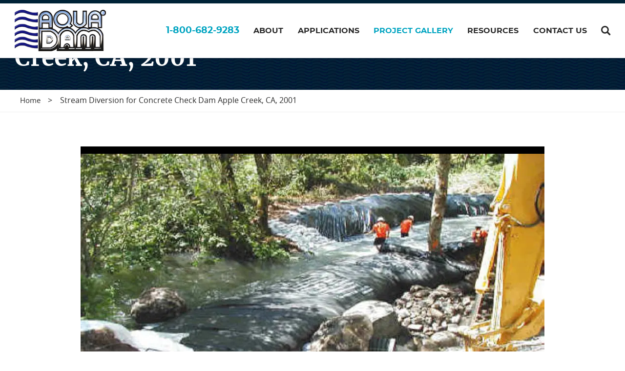

--- FILE ---
content_type: text/html; charset=UTF-8
request_url: https://www.aquadam.net/project/stream-diversion-for-concrete-check-dam-apple-creek-ca-2001/
body_size: 22972
content:
<!DOCTYPE html>
<html class="no-js">
    <head><meta charset="utf-8"><script>if(navigator.userAgent.match(/MSIE|Internet Explorer/i)||navigator.userAgent.match(/Trident\/7\..*?rv:11/i)){var href=document.location.href;if(!href.match(/[?&]nowprocket/)){if(href.indexOf("?")==-1){if(href.indexOf("#")==-1){document.location.href=href+"?nowprocket=1"}else{document.location.href=href.replace("#","?nowprocket=1#")}}else{if(href.indexOf("#")==-1){document.location.href=href+"&nowprocket=1"}else{document.location.href=href.replace("#","&nowprocket=1#")}}}}</script><script>(()=>{class RocketLazyLoadScripts{constructor(){this.v="2.0.4",this.userEvents=["keydown","keyup","mousedown","mouseup","mousemove","mouseover","mouseout","touchmove","touchstart","touchend","touchcancel","wheel","click","dblclick","input"],this.attributeEvents=["onblur","onclick","oncontextmenu","ondblclick","onfocus","onmousedown","onmouseenter","onmouseleave","onmousemove","onmouseout","onmouseover","onmouseup","onmousewheel","onscroll","onsubmit"]}async t(){this.i(),this.o(),/iP(ad|hone)/.test(navigator.userAgent)&&this.h(),this.u(),this.l(this),this.m(),this.k(this),this.p(this),this._(),await Promise.all([this.R(),this.L()]),this.lastBreath=Date.now(),this.S(this),this.P(),this.D(),this.O(),this.M(),await this.C(this.delayedScripts.normal),await this.C(this.delayedScripts.defer),await this.C(this.delayedScripts.async),await this.T(),await this.F(),await this.j(),await this.A(),window.dispatchEvent(new Event("rocket-allScriptsLoaded")),this.everythingLoaded=!0,this.lastTouchEnd&&await new Promise(t=>setTimeout(t,500-Date.now()+this.lastTouchEnd)),this.I(),this.H(),this.U(),this.W()}i(){this.CSPIssue=sessionStorage.getItem("rocketCSPIssue"),document.addEventListener("securitypolicyviolation",t=>{this.CSPIssue||"script-src-elem"!==t.violatedDirective||"data"!==t.blockedURI||(this.CSPIssue=!0,sessionStorage.setItem("rocketCSPIssue",!0))},{isRocket:!0})}o(){window.addEventListener("pageshow",t=>{this.persisted=t.persisted,this.realWindowLoadedFired=!0},{isRocket:!0}),window.addEventListener("pagehide",()=>{this.onFirstUserAction=null},{isRocket:!0})}h(){let t;function e(e){t=e}window.addEventListener("touchstart",e,{isRocket:!0}),window.addEventListener("touchend",function i(o){o.changedTouches[0]&&t.changedTouches[0]&&Math.abs(o.changedTouches[0].pageX-t.changedTouches[0].pageX)<10&&Math.abs(o.changedTouches[0].pageY-t.changedTouches[0].pageY)<10&&o.timeStamp-t.timeStamp<200&&(window.removeEventListener("touchstart",e,{isRocket:!0}),window.removeEventListener("touchend",i,{isRocket:!0}),"INPUT"===o.target.tagName&&"text"===o.target.type||(o.target.dispatchEvent(new TouchEvent("touchend",{target:o.target,bubbles:!0})),o.target.dispatchEvent(new MouseEvent("mouseover",{target:o.target,bubbles:!0})),o.target.dispatchEvent(new PointerEvent("click",{target:o.target,bubbles:!0,cancelable:!0,detail:1,clientX:o.changedTouches[0].clientX,clientY:o.changedTouches[0].clientY})),event.preventDefault()))},{isRocket:!0})}q(t){this.userActionTriggered||("mousemove"!==t.type||this.firstMousemoveIgnored?"keyup"===t.type||"mouseover"===t.type||"mouseout"===t.type||(this.userActionTriggered=!0,this.onFirstUserAction&&this.onFirstUserAction()):this.firstMousemoveIgnored=!0),"click"===t.type&&t.preventDefault(),t.stopPropagation(),t.stopImmediatePropagation(),"touchstart"===this.lastEvent&&"touchend"===t.type&&(this.lastTouchEnd=Date.now()),"click"===t.type&&(this.lastTouchEnd=0),this.lastEvent=t.type,t.composedPath&&t.composedPath()[0].getRootNode()instanceof ShadowRoot&&(t.rocketTarget=t.composedPath()[0]),this.savedUserEvents.push(t)}u(){this.savedUserEvents=[],this.userEventHandler=this.q.bind(this),this.userEvents.forEach(t=>window.addEventListener(t,this.userEventHandler,{passive:!1,isRocket:!0})),document.addEventListener("visibilitychange",this.userEventHandler,{isRocket:!0})}U(){this.userEvents.forEach(t=>window.removeEventListener(t,this.userEventHandler,{passive:!1,isRocket:!0})),document.removeEventListener("visibilitychange",this.userEventHandler,{isRocket:!0}),this.savedUserEvents.forEach(t=>{(t.rocketTarget||t.target).dispatchEvent(new window[t.constructor.name](t.type,t))})}m(){const t="return false",e=Array.from(this.attributeEvents,t=>"data-rocket-"+t),i="["+this.attributeEvents.join("],[")+"]",o="[data-rocket-"+this.attributeEvents.join("],[data-rocket-")+"]",s=(e,i,o)=>{o&&o!==t&&(e.setAttribute("data-rocket-"+i,o),e["rocket"+i]=new Function("event",o),e.setAttribute(i,t))};new MutationObserver(t=>{for(const n of t)"attributes"===n.type&&(n.attributeName.startsWith("data-rocket-")||this.everythingLoaded?n.attributeName.startsWith("data-rocket-")&&this.everythingLoaded&&this.N(n.target,n.attributeName.substring(12)):s(n.target,n.attributeName,n.target.getAttribute(n.attributeName))),"childList"===n.type&&n.addedNodes.forEach(t=>{if(t.nodeType===Node.ELEMENT_NODE)if(this.everythingLoaded)for(const i of[t,...t.querySelectorAll(o)])for(const t of i.getAttributeNames())e.includes(t)&&this.N(i,t.substring(12));else for(const e of[t,...t.querySelectorAll(i)])for(const t of e.getAttributeNames())this.attributeEvents.includes(t)&&s(e,t,e.getAttribute(t))})}).observe(document,{subtree:!0,childList:!0,attributeFilter:[...this.attributeEvents,...e]})}I(){this.attributeEvents.forEach(t=>{document.querySelectorAll("[data-rocket-"+t+"]").forEach(e=>{this.N(e,t)})})}N(t,e){const i=t.getAttribute("data-rocket-"+e);i&&(t.setAttribute(e,i),t.removeAttribute("data-rocket-"+e))}k(t){Object.defineProperty(HTMLElement.prototype,"onclick",{get(){return this.rocketonclick||null},set(e){this.rocketonclick=e,this.setAttribute(t.everythingLoaded?"onclick":"data-rocket-onclick","this.rocketonclick(event)")}})}S(t){function e(e,i){let o=e[i];e[i]=null,Object.defineProperty(e,i,{get:()=>o,set(s){t.everythingLoaded?o=s:e["rocket"+i]=o=s}})}e(document,"onreadystatechange"),e(window,"onload"),e(window,"onpageshow");try{Object.defineProperty(document,"readyState",{get:()=>t.rocketReadyState,set(e){t.rocketReadyState=e},configurable:!0}),document.readyState="loading"}catch(t){console.log("WPRocket DJE readyState conflict, bypassing")}}l(t){this.originalAddEventListener=EventTarget.prototype.addEventListener,this.originalRemoveEventListener=EventTarget.prototype.removeEventListener,this.savedEventListeners=[],EventTarget.prototype.addEventListener=function(e,i,o){o&&o.isRocket||!t.B(e,this)&&!t.userEvents.includes(e)||t.B(e,this)&&!t.userActionTriggered||e.startsWith("rocket-")||t.everythingLoaded?t.originalAddEventListener.call(this,e,i,o):(t.savedEventListeners.push({target:this,remove:!1,type:e,func:i,options:o}),"mouseenter"!==e&&"mouseleave"!==e||t.originalAddEventListener.call(this,e,t.savedUserEvents.push,o))},EventTarget.prototype.removeEventListener=function(e,i,o){o&&o.isRocket||!t.B(e,this)&&!t.userEvents.includes(e)||t.B(e,this)&&!t.userActionTriggered||e.startsWith("rocket-")||t.everythingLoaded?t.originalRemoveEventListener.call(this,e,i,o):t.savedEventListeners.push({target:this,remove:!0,type:e,func:i,options:o})}}J(t,e){this.savedEventListeners=this.savedEventListeners.filter(i=>{let o=i.type,s=i.target||window;return e!==o||t!==s||(this.B(o,s)&&(i.type="rocket-"+o),this.$(i),!1)})}H(){EventTarget.prototype.addEventListener=this.originalAddEventListener,EventTarget.prototype.removeEventListener=this.originalRemoveEventListener,this.savedEventListeners.forEach(t=>this.$(t))}$(t){t.remove?this.originalRemoveEventListener.call(t.target,t.type,t.func,t.options):this.originalAddEventListener.call(t.target,t.type,t.func,t.options)}p(t){let e;function i(e){return t.everythingLoaded?e:e.split(" ").map(t=>"load"===t||t.startsWith("load.")?"rocket-jquery-load":t).join(" ")}function o(o){function s(e){const s=o.fn[e];o.fn[e]=o.fn.init.prototype[e]=function(){return this[0]===window&&t.userActionTriggered&&("string"==typeof arguments[0]||arguments[0]instanceof String?arguments[0]=i(arguments[0]):"object"==typeof arguments[0]&&Object.keys(arguments[0]).forEach(t=>{const e=arguments[0][t];delete arguments[0][t],arguments[0][i(t)]=e})),s.apply(this,arguments),this}}if(o&&o.fn&&!t.allJQueries.includes(o)){const e={DOMContentLoaded:[],"rocket-DOMContentLoaded":[]};for(const t in e)document.addEventListener(t,()=>{e[t].forEach(t=>t())},{isRocket:!0});o.fn.ready=o.fn.init.prototype.ready=function(i){function s(){parseInt(o.fn.jquery)>2?setTimeout(()=>i.bind(document)(o)):i.bind(document)(o)}return"function"==typeof i&&(t.realDomReadyFired?!t.userActionTriggered||t.fauxDomReadyFired?s():e["rocket-DOMContentLoaded"].push(s):e.DOMContentLoaded.push(s)),o([])},s("on"),s("one"),s("off"),t.allJQueries.push(o)}e=o}t.allJQueries=[],o(window.jQuery),Object.defineProperty(window,"jQuery",{get:()=>e,set(t){o(t)}})}P(){const t=new Map;document.write=document.writeln=function(e){const i=document.currentScript,o=document.createRange(),s=i.parentElement;let n=t.get(i);void 0===n&&(n=i.nextSibling,t.set(i,n));const c=document.createDocumentFragment();o.setStart(c,0),c.appendChild(o.createContextualFragment(e)),s.insertBefore(c,n)}}async R(){return new Promise(t=>{this.userActionTriggered?t():this.onFirstUserAction=t})}async L(){return new Promise(t=>{document.addEventListener("DOMContentLoaded",()=>{this.realDomReadyFired=!0,t()},{isRocket:!0})})}async j(){return this.realWindowLoadedFired?Promise.resolve():new Promise(t=>{window.addEventListener("load",t,{isRocket:!0})})}M(){this.pendingScripts=[];this.scriptsMutationObserver=new MutationObserver(t=>{for(const e of t)e.addedNodes.forEach(t=>{"SCRIPT"!==t.tagName||t.noModule||t.isWPRocket||this.pendingScripts.push({script:t,promise:new Promise(e=>{const i=()=>{const i=this.pendingScripts.findIndex(e=>e.script===t);i>=0&&this.pendingScripts.splice(i,1),e()};t.addEventListener("load",i,{isRocket:!0}),t.addEventListener("error",i,{isRocket:!0}),setTimeout(i,1e3)})})})}),this.scriptsMutationObserver.observe(document,{childList:!0,subtree:!0})}async F(){await this.X(),this.pendingScripts.length?(await this.pendingScripts[0].promise,await this.F()):this.scriptsMutationObserver.disconnect()}D(){this.delayedScripts={normal:[],async:[],defer:[]},document.querySelectorAll("script[type$=rocketlazyloadscript]").forEach(t=>{t.hasAttribute("data-rocket-src")?t.hasAttribute("async")&&!1!==t.async?this.delayedScripts.async.push(t):t.hasAttribute("defer")&&!1!==t.defer||"module"===t.getAttribute("data-rocket-type")?this.delayedScripts.defer.push(t):this.delayedScripts.normal.push(t):this.delayedScripts.normal.push(t)})}async _(){await this.L();let t=[];document.querySelectorAll("script[type$=rocketlazyloadscript][data-rocket-src]").forEach(e=>{let i=e.getAttribute("data-rocket-src");if(i&&!i.startsWith("data:")){i.startsWith("//")&&(i=location.protocol+i);try{const o=new URL(i).origin;o!==location.origin&&t.push({src:o,crossOrigin:e.crossOrigin||"module"===e.getAttribute("data-rocket-type")})}catch(t){}}}),t=[...new Map(t.map(t=>[JSON.stringify(t),t])).values()],this.Y(t,"preconnect")}async G(t){if(await this.K(),!0!==t.noModule||!("noModule"in HTMLScriptElement.prototype))return new Promise(e=>{let i;function o(){(i||t).setAttribute("data-rocket-status","executed"),e()}try{if(navigator.userAgent.includes("Firefox/")||""===navigator.vendor||this.CSPIssue)i=document.createElement("script"),[...t.attributes].forEach(t=>{let e=t.nodeName;"type"!==e&&("data-rocket-type"===e&&(e="type"),"data-rocket-src"===e&&(e="src"),i.setAttribute(e,t.nodeValue))}),t.text&&(i.text=t.text),t.nonce&&(i.nonce=t.nonce),i.hasAttribute("src")?(i.addEventListener("load",o,{isRocket:!0}),i.addEventListener("error",()=>{i.setAttribute("data-rocket-status","failed-network"),e()},{isRocket:!0}),setTimeout(()=>{i.isConnected||e()},1)):(i.text=t.text,o()),i.isWPRocket=!0,t.parentNode.replaceChild(i,t);else{const i=t.getAttribute("data-rocket-type"),s=t.getAttribute("data-rocket-src");i?(t.type=i,t.removeAttribute("data-rocket-type")):t.removeAttribute("type"),t.addEventListener("load",o,{isRocket:!0}),t.addEventListener("error",i=>{this.CSPIssue&&i.target.src.startsWith("data:")?(console.log("WPRocket: CSP fallback activated"),t.removeAttribute("src"),this.G(t).then(e)):(t.setAttribute("data-rocket-status","failed-network"),e())},{isRocket:!0}),s?(t.fetchPriority="high",t.removeAttribute("data-rocket-src"),t.src=s):t.src="data:text/javascript;base64,"+window.btoa(unescape(encodeURIComponent(t.text)))}}catch(i){t.setAttribute("data-rocket-status","failed-transform"),e()}});t.setAttribute("data-rocket-status","skipped")}async C(t){const e=t.shift();return e?(e.isConnected&&await this.G(e),this.C(t)):Promise.resolve()}O(){this.Y([...this.delayedScripts.normal,...this.delayedScripts.defer,...this.delayedScripts.async],"preload")}Y(t,e){this.trash=this.trash||[];let i=!0;var o=document.createDocumentFragment();t.forEach(t=>{const s=t.getAttribute&&t.getAttribute("data-rocket-src")||t.src;if(s&&!s.startsWith("data:")){const n=document.createElement("link");n.href=s,n.rel=e,"preconnect"!==e&&(n.as="script",n.fetchPriority=i?"high":"low"),t.getAttribute&&"module"===t.getAttribute("data-rocket-type")&&(n.crossOrigin=!0),t.crossOrigin&&(n.crossOrigin=t.crossOrigin),t.integrity&&(n.integrity=t.integrity),t.nonce&&(n.nonce=t.nonce),o.appendChild(n),this.trash.push(n),i=!1}}),document.head.appendChild(o)}W(){this.trash.forEach(t=>t.remove())}async T(){try{document.readyState="interactive"}catch(t){}this.fauxDomReadyFired=!0;try{await this.K(),this.J(document,"readystatechange"),document.dispatchEvent(new Event("rocket-readystatechange")),await this.K(),document.rocketonreadystatechange&&document.rocketonreadystatechange(),await this.K(),this.J(document,"DOMContentLoaded"),document.dispatchEvent(new Event("rocket-DOMContentLoaded")),await this.K(),this.J(window,"DOMContentLoaded"),window.dispatchEvent(new Event("rocket-DOMContentLoaded"))}catch(t){console.error(t)}}async A(){try{document.readyState="complete"}catch(t){}try{await this.K(),this.J(document,"readystatechange"),document.dispatchEvent(new Event("rocket-readystatechange")),await this.K(),document.rocketonreadystatechange&&document.rocketonreadystatechange(),await this.K(),this.J(window,"load"),window.dispatchEvent(new Event("rocket-load")),await this.K(),window.rocketonload&&window.rocketonload(),await this.K(),this.allJQueries.forEach(t=>t(window).trigger("rocket-jquery-load")),await this.K(),this.J(window,"pageshow");const t=new Event("rocket-pageshow");t.persisted=this.persisted,window.dispatchEvent(t),await this.K(),window.rocketonpageshow&&window.rocketonpageshow({persisted:this.persisted})}catch(t){console.error(t)}}async K(){Date.now()-this.lastBreath>45&&(await this.X(),this.lastBreath=Date.now())}async X(){return document.hidden?new Promise(t=>setTimeout(t)):new Promise(t=>requestAnimationFrame(t))}B(t,e){return e===document&&"readystatechange"===t||(e===document&&"DOMContentLoaded"===t||(e===window&&"DOMContentLoaded"===t||(e===window&&"load"===t||e===window&&"pageshow"===t)))}static run(){(new RocketLazyLoadScripts).t()}}RocketLazyLoadScripts.run()})();</script>
        
        <meta http-equiv="X-UA-Compatible" content="IE=edge">
        <meta name="viewport" content="width=device-width, initial-scale=1">
        <meta name='robots' content='index, follow, max-image-preview:large, max-snippet:-1, max-video-preview:-1' />
	<style>img:is([sizes="auto" i], [sizes^="auto," i]) { contain-intrinsic-size: 3000px 1500px }</style>
	
	<!-- This site is optimized with the Yoast SEO plugin v26.2 - https://yoast.com/wordpress/plugins/seo/ -->
	<title>Stream Diversion for Concrete Check Project | AquaDam</title>
	<meta name="description" content="A concrete check dam was constructed midstream to force water into an intake structure. Browse images of AquaDams stream diversion project in Apple Creek, CA!" />
	<link rel="canonical" href="https://www.aquadam.net/project/stream-diversion-for-concrete-check-dam-apple-creek-ca-2001/" />
	<meta property="og:locale" content="en_US" />
	<meta property="og:type" content="article" />
	<meta property="og:title" content="Stream Diversion for Concrete Check Project | AquaDam" />
	<meta property="og:description" content="A concrete check dam was constructed midstream to force water into an intake structure. Browse images of AquaDams stream diversion project in Apple Creek, CA!" />
	<meta property="og:url" content="https://www.aquadam.net/project/stream-diversion-for-concrete-check-dam-apple-creek-ca-2001/" />
	<meta property="og:site_name" content="AquaDam" />
	<meta property="article:modified_time" content="2023-02-08T20:34:03+00:00" />
	<meta name="twitter:card" content="summary_large_image" />
	<script type="application/ld+json" class="yoast-schema-graph">{"@context":"https://schema.org","@graph":[{"@type":"WebPage","@id":"https://www.aquadam.net/project/stream-diversion-for-concrete-check-dam-apple-creek-ca-2001/","url":"https://www.aquadam.net/project/stream-diversion-for-concrete-check-dam-apple-creek-ca-2001/","name":"Stream Diversion for Concrete Check Project | AquaDam","isPartOf":{"@id":"https://www.aquadam.net/#website"},"datePublished":"2022-09-07T18:58:33+00:00","dateModified":"2023-02-08T20:34:03+00:00","description":"A concrete check dam was constructed midstream to force water into an intake structure. Browse images of AquaDams stream diversion project in Apple Creek, CA!","breadcrumb":{"@id":"https://www.aquadam.net/project/stream-diversion-for-concrete-check-dam-apple-creek-ca-2001/#breadcrumb"},"inLanguage":"en-US","potentialAction":[{"@type":"ReadAction","target":["https://www.aquadam.net/project/stream-diversion-for-concrete-check-dam-apple-creek-ca-2001/"]}]},{"@type":"WebSite","@id":"https://www.aquadam.net/#website","url":"https://www.aquadam.net/","name":"AquaDam","description":"Water Controlling Water","potentialAction":[{"@type":"SearchAction","target":{"@type":"EntryPoint","urlTemplate":"https://www.aquadam.net/?s={search_term_string}"},"query-input":{"@type":"PropertyValueSpecification","valueRequired":true,"valueName":"search_term_string"}}],"inLanguage":"en-US"}]}</script>
	<!-- / Yoast SEO plugin. -->



<link data-minify="1" rel='stylesheet' id='validate-engine-css-css' href='https://www.aquadam.net/content/cache/min/1/content/plugins/wysija-newsletters/css/validationEngine.jquery.css?ver=1767380144' type='text/css' media='all' />
<style id='wp-emoji-styles-inline-css' type='text/css'>

	img.wp-smiley, img.emoji {
		display: inline !important;
		border: none !important;
		box-shadow: none !important;
		height: 1em !important;
		width: 1em !important;
		margin: 0 0.07em !important;
		vertical-align: -0.1em !important;
		background: none !important;
		padding: 0 !important;
	}
</style>
<link rel='stylesheet' id='wp-block-library-css' href='https://www.aquadam.net/wp-includes/css/dist/block-library/style.min.css?ver=4fa2f7b5047d7f227038b2e1899be124' type='text/css' media='all' />
<style id='classic-theme-styles-inline-css' type='text/css'>
/*! This file is auto-generated */
.wp-block-button__link{color:#fff;background-color:#32373c;border-radius:9999px;box-shadow:none;text-decoration:none;padding:calc(.667em + 2px) calc(1.333em + 2px);font-size:1.125em}.wp-block-file__button{background:#32373c;color:#fff;text-decoration:none}
</style>
<style id='filebird-block-filebird-gallery-style-inline-css' type='text/css'>
ul.filebird-block-filebird-gallery{margin:auto!important;padding:0!important;width:100%}ul.filebird-block-filebird-gallery.layout-grid{display:grid;grid-gap:20px;align-items:stretch;grid-template-columns:repeat(var(--columns),1fr);justify-items:stretch}ul.filebird-block-filebird-gallery.layout-grid li img{border:1px solid #ccc;box-shadow:2px 2px 6px 0 rgba(0,0,0,.3);height:100%;max-width:100%;-o-object-fit:cover;object-fit:cover;width:100%}ul.filebird-block-filebird-gallery.layout-masonry{-moz-column-count:var(--columns);-moz-column-gap:var(--space);column-gap:var(--space);-moz-column-width:var(--min-width);columns:var(--min-width) var(--columns);display:block;overflow:auto}ul.filebird-block-filebird-gallery.layout-masonry li{margin-bottom:var(--space)}ul.filebird-block-filebird-gallery li{list-style:none}ul.filebird-block-filebird-gallery li figure{height:100%;margin:0;padding:0;position:relative;width:100%}ul.filebird-block-filebird-gallery li figure figcaption{background:linear-gradient(0deg,rgba(0,0,0,.7),rgba(0,0,0,.3) 70%,transparent);bottom:0;box-sizing:border-box;color:#fff;font-size:.8em;margin:0;max-height:100%;overflow:auto;padding:3em .77em .7em;position:absolute;text-align:center;width:100%;z-index:2}ul.filebird-block-filebird-gallery li figure figcaption a{color:inherit}

</style>
<style id='global-styles-inline-css' type='text/css'>
:root{--wp--preset--aspect-ratio--square: 1;--wp--preset--aspect-ratio--4-3: 4/3;--wp--preset--aspect-ratio--3-4: 3/4;--wp--preset--aspect-ratio--3-2: 3/2;--wp--preset--aspect-ratio--2-3: 2/3;--wp--preset--aspect-ratio--16-9: 16/9;--wp--preset--aspect-ratio--9-16: 9/16;--wp--preset--color--black: #000000;--wp--preset--color--cyan-bluish-gray: #abb8c3;--wp--preset--color--white: #ffffff;--wp--preset--color--pale-pink: #f78da7;--wp--preset--color--vivid-red: #cf2e2e;--wp--preset--color--luminous-vivid-orange: #ff6900;--wp--preset--color--luminous-vivid-amber: #fcb900;--wp--preset--color--light-green-cyan: #7bdcb5;--wp--preset--color--vivid-green-cyan: #00d084;--wp--preset--color--pale-cyan-blue: #8ed1fc;--wp--preset--color--vivid-cyan-blue: #0693e3;--wp--preset--color--vivid-purple: #9b51e0;--wp--preset--gradient--vivid-cyan-blue-to-vivid-purple: linear-gradient(135deg,rgba(6,147,227,1) 0%,rgb(155,81,224) 100%);--wp--preset--gradient--light-green-cyan-to-vivid-green-cyan: linear-gradient(135deg,rgb(122,220,180) 0%,rgb(0,208,130) 100%);--wp--preset--gradient--luminous-vivid-amber-to-luminous-vivid-orange: linear-gradient(135deg,rgba(252,185,0,1) 0%,rgba(255,105,0,1) 100%);--wp--preset--gradient--luminous-vivid-orange-to-vivid-red: linear-gradient(135deg,rgba(255,105,0,1) 0%,rgb(207,46,46) 100%);--wp--preset--gradient--very-light-gray-to-cyan-bluish-gray: linear-gradient(135deg,rgb(238,238,238) 0%,rgb(169,184,195) 100%);--wp--preset--gradient--cool-to-warm-spectrum: linear-gradient(135deg,rgb(74,234,220) 0%,rgb(151,120,209) 20%,rgb(207,42,186) 40%,rgb(238,44,130) 60%,rgb(251,105,98) 80%,rgb(254,248,76) 100%);--wp--preset--gradient--blush-light-purple: linear-gradient(135deg,rgb(255,206,236) 0%,rgb(152,150,240) 100%);--wp--preset--gradient--blush-bordeaux: linear-gradient(135deg,rgb(254,205,165) 0%,rgb(254,45,45) 50%,rgb(107,0,62) 100%);--wp--preset--gradient--luminous-dusk: linear-gradient(135deg,rgb(255,203,112) 0%,rgb(199,81,192) 50%,rgb(65,88,208) 100%);--wp--preset--gradient--pale-ocean: linear-gradient(135deg,rgb(255,245,203) 0%,rgb(182,227,212) 50%,rgb(51,167,181) 100%);--wp--preset--gradient--electric-grass: linear-gradient(135deg,rgb(202,248,128) 0%,rgb(113,206,126) 100%);--wp--preset--gradient--midnight: linear-gradient(135deg,rgb(2,3,129) 0%,rgb(40,116,252) 100%);--wp--preset--font-size--small: 13px;--wp--preset--font-size--medium: 20px;--wp--preset--font-size--large: 36px;--wp--preset--font-size--x-large: 42px;--wp--preset--spacing--20: 0.44rem;--wp--preset--spacing--30: 0.67rem;--wp--preset--spacing--40: 1rem;--wp--preset--spacing--50: 1.5rem;--wp--preset--spacing--60: 2.25rem;--wp--preset--spacing--70: 3.38rem;--wp--preset--spacing--80: 5.06rem;--wp--preset--shadow--natural: 6px 6px 9px rgba(0, 0, 0, 0.2);--wp--preset--shadow--deep: 12px 12px 50px rgba(0, 0, 0, 0.4);--wp--preset--shadow--sharp: 6px 6px 0px rgba(0, 0, 0, 0.2);--wp--preset--shadow--outlined: 6px 6px 0px -3px rgba(255, 255, 255, 1), 6px 6px rgba(0, 0, 0, 1);--wp--preset--shadow--crisp: 6px 6px 0px rgba(0, 0, 0, 1);}:where(.is-layout-flex){gap: 0.5em;}:where(.is-layout-grid){gap: 0.5em;}body .is-layout-flex{display: flex;}.is-layout-flex{flex-wrap: wrap;align-items: center;}.is-layout-flex > :is(*, div){margin: 0;}body .is-layout-grid{display: grid;}.is-layout-grid > :is(*, div){margin: 0;}:where(.wp-block-columns.is-layout-flex){gap: 2em;}:where(.wp-block-columns.is-layout-grid){gap: 2em;}:where(.wp-block-post-template.is-layout-flex){gap: 1.25em;}:where(.wp-block-post-template.is-layout-grid){gap: 1.25em;}.has-black-color{color: var(--wp--preset--color--black) !important;}.has-cyan-bluish-gray-color{color: var(--wp--preset--color--cyan-bluish-gray) !important;}.has-white-color{color: var(--wp--preset--color--white) !important;}.has-pale-pink-color{color: var(--wp--preset--color--pale-pink) !important;}.has-vivid-red-color{color: var(--wp--preset--color--vivid-red) !important;}.has-luminous-vivid-orange-color{color: var(--wp--preset--color--luminous-vivid-orange) !important;}.has-luminous-vivid-amber-color{color: var(--wp--preset--color--luminous-vivid-amber) !important;}.has-light-green-cyan-color{color: var(--wp--preset--color--light-green-cyan) !important;}.has-vivid-green-cyan-color{color: var(--wp--preset--color--vivid-green-cyan) !important;}.has-pale-cyan-blue-color{color: var(--wp--preset--color--pale-cyan-blue) !important;}.has-vivid-cyan-blue-color{color: var(--wp--preset--color--vivid-cyan-blue) !important;}.has-vivid-purple-color{color: var(--wp--preset--color--vivid-purple) !important;}.has-black-background-color{background-color: var(--wp--preset--color--black) !important;}.has-cyan-bluish-gray-background-color{background-color: var(--wp--preset--color--cyan-bluish-gray) !important;}.has-white-background-color{background-color: var(--wp--preset--color--white) !important;}.has-pale-pink-background-color{background-color: var(--wp--preset--color--pale-pink) !important;}.has-vivid-red-background-color{background-color: var(--wp--preset--color--vivid-red) !important;}.has-luminous-vivid-orange-background-color{background-color: var(--wp--preset--color--luminous-vivid-orange) !important;}.has-luminous-vivid-amber-background-color{background-color: var(--wp--preset--color--luminous-vivid-amber) !important;}.has-light-green-cyan-background-color{background-color: var(--wp--preset--color--light-green-cyan) !important;}.has-vivid-green-cyan-background-color{background-color: var(--wp--preset--color--vivid-green-cyan) !important;}.has-pale-cyan-blue-background-color{background-color: var(--wp--preset--color--pale-cyan-blue) !important;}.has-vivid-cyan-blue-background-color{background-color: var(--wp--preset--color--vivid-cyan-blue) !important;}.has-vivid-purple-background-color{background-color: var(--wp--preset--color--vivid-purple) !important;}.has-black-border-color{border-color: var(--wp--preset--color--black) !important;}.has-cyan-bluish-gray-border-color{border-color: var(--wp--preset--color--cyan-bluish-gray) !important;}.has-white-border-color{border-color: var(--wp--preset--color--white) !important;}.has-pale-pink-border-color{border-color: var(--wp--preset--color--pale-pink) !important;}.has-vivid-red-border-color{border-color: var(--wp--preset--color--vivid-red) !important;}.has-luminous-vivid-orange-border-color{border-color: var(--wp--preset--color--luminous-vivid-orange) !important;}.has-luminous-vivid-amber-border-color{border-color: var(--wp--preset--color--luminous-vivid-amber) !important;}.has-light-green-cyan-border-color{border-color: var(--wp--preset--color--light-green-cyan) !important;}.has-vivid-green-cyan-border-color{border-color: var(--wp--preset--color--vivid-green-cyan) !important;}.has-pale-cyan-blue-border-color{border-color: var(--wp--preset--color--pale-cyan-blue) !important;}.has-vivid-cyan-blue-border-color{border-color: var(--wp--preset--color--vivid-cyan-blue) !important;}.has-vivid-purple-border-color{border-color: var(--wp--preset--color--vivid-purple) !important;}.has-vivid-cyan-blue-to-vivid-purple-gradient-background{background: var(--wp--preset--gradient--vivid-cyan-blue-to-vivid-purple) !important;}.has-light-green-cyan-to-vivid-green-cyan-gradient-background{background: var(--wp--preset--gradient--light-green-cyan-to-vivid-green-cyan) !important;}.has-luminous-vivid-amber-to-luminous-vivid-orange-gradient-background{background: var(--wp--preset--gradient--luminous-vivid-amber-to-luminous-vivid-orange) !important;}.has-luminous-vivid-orange-to-vivid-red-gradient-background{background: var(--wp--preset--gradient--luminous-vivid-orange-to-vivid-red) !important;}.has-very-light-gray-to-cyan-bluish-gray-gradient-background{background: var(--wp--preset--gradient--very-light-gray-to-cyan-bluish-gray) !important;}.has-cool-to-warm-spectrum-gradient-background{background: var(--wp--preset--gradient--cool-to-warm-spectrum) !important;}.has-blush-light-purple-gradient-background{background: var(--wp--preset--gradient--blush-light-purple) !important;}.has-blush-bordeaux-gradient-background{background: var(--wp--preset--gradient--blush-bordeaux) !important;}.has-luminous-dusk-gradient-background{background: var(--wp--preset--gradient--luminous-dusk) !important;}.has-pale-ocean-gradient-background{background: var(--wp--preset--gradient--pale-ocean) !important;}.has-electric-grass-gradient-background{background: var(--wp--preset--gradient--electric-grass) !important;}.has-midnight-gradient-background{background: var(--wp--preset--gradient--midnight) !important;}.has-small-font-size{font-size: var(--wp--preset--font-size--small) !important;}.has-medium-font-size{font-size: var(--wp--preset--font-size--medium) !important;}.has-large-font-size{font-size: var(--wp--preset--font-size--large) !important;}.has-x-large-font-size{font-size: var(--wp--preset--font-size--x-large) !important;}
:where(.wp-block-post-template.is-layout-flex){gap: 1.25em;}:where(.wp-block-post-template.is-layout-grid){gap: 1.25em;}
:where(.wp-block-columns.is-layout-flex){gap: 2em;}:where(.wp-block-columns.is-layout-grid){gap: 2em;}
:root :where(.wp-block-pullquote){font-size: 1.5em;line-height: 1.6;}
</style>
<link rel='stylesheet' id='cookie-notice-front-css' href='https://www.aquadam.net/content/plugins/cookie-notice/css/front.min.css?ver=2.5.8' type='text/css' media='all' />
<link rel='stylesheet' id='normalize-css' href='https://www.aquadam.net/content/themes/aquadam/assets/css/normalize.min.css?ver=1705928041' type='text/css' media='all' />
<link data-minify="1" rel='stylesheet' id='site_main-css' href='https://www.aquadam.net/content/cache/min/1/content/themes/aquadam/assets/css/main.css?ver=1767380144' type='text/css' media='all' />
<!--[if IE]>
<link rel='stylesheet' id='site_ie-css' href='https://www.aquadam.net/content/themes/aquadam/assets/css/ie.min.css?ver=1705928041' type='text/css' media='all' />
<![endif]-->
<link data-minify="1" rel='stylesheet' id='wp-pagenavi-css' href='https://www.aquadam.net/content/cache/min/1/content/plugins/wp-pagenavi/pagenavi-css.css?ver=1767380144' type='text/css' media='all' />
<link data-minify="1" rel='stylesheet' id='tablepress-default-css' href='https://www.aquadam.net/content/cache/min/1/content/plugins/tablepress/css/build/default.css?ver=1767380144' type='text/css' media='all' />
<style id='rocket-lazyload-inline-css' type='text/css'>
.rll-youtube-player{position:relative;padding-bottom:56.23%;height:0;overflow:hidden;max-width:100%;}.rll-youtube-player:focus-within{outline: 2px solid currentColor;outline-offset: 5px;}.rll-youtube-player iframe{position:absolute;top:0;left:0;width:100%;height:100%;z-index:100;background:0 0}.rll-youtube-player img{bottom:0;display:block;left:0;margin:auto;max-width:100%;width:100%;position:absolute;right:0;top:0;border:none;height:auto;-webkit-transition:.4s all;-moz-transition:.4s all;transition:.4s all}.rll-youtube-player img:hover{-webkit-filter:brightness(75%)}.rll-youtube-player .play{height:100%;width:100%;left:0;top:0;position:absolute;background:url(https://www.aquadam.net/content/plugins/wp-rocket/assets/img/youtube.png) no-repeat center;background-color: transparent !important;cursor:pointer;border:none;}
</style>
<script type="rocketlazyloadscript" data-rocket-type="text/javascript" id="cookie-notice-front-js-before">
/* <![CDATA[ */
var cnArgs = {"ajaxUrl":"https:\/\/www.aquadam.net\/wp-admin\/admin-ajax.php","nonce":"f226bd88b2","hideEffect":"fade","position":"bottom","onScroll":false,"onScrollOffset":100,"onClick":false,"cookieName":"cookie_notice_accepted","cookieTime":2592000,"cookieTimeRejected":2592000,"globalCookie":false,"redirection":false,"cache":true,"revokeCookies":false,"revokeCookiesOpt":"automatic"};
/* ]]> */
</script>
<script type="rocketlazyloadscript" data-rocket-type="text/javascript" data-rocket-src="https://www.aquadam.net/content/plugins/cookie-notice/js/front.min.js?ver=2.5.8" id="cookie-notice-front-js"></script>
<script type="rocketlazyloadscript" data-rocket-type="text/javascript" data-rocket-src="https://www.aquadam.net/content/themes/aquadam/assets/js/vendor/modernizr.min.js?ver=2.8.2" id="modernizr-js"></script>
<script type="rocketlazyloadscript" data-rocket-type="text/javascript" data-rocket-src="https://www.aquadam.net/wp-includes/js/jquery/jquery.min.js?ver=3.7.1" id="jquery-core-js"></script>
<script type="rocketlazyloadscript" data-rocket-type="text/javascript" data-rocket-src="https://www.aquadam.net/wp-includes/js/jquery/jquery-migrate.min.js?ver=3.4.1" id="jquery-migrate-js"></script>
<link rel="https://api.w.org/" href="https://www.aquadam.net/wp-json/" /><link rel='shortlink' href='https://www.aquadam.net/?p=2129' />
<link rel="alternate" title="oEmbed (JSON)" type="application/json+oembed" href="https://www.aquadam.net/wp-json/oembed/1.0/embed?url=https%3A%2F%2Fwww.aquadam.net%2Fproject%2Fstream-diversion-for-concrete-check-dam-apple-creek-ca-2001%2F" />
<link rel="alternate" title="oEmbed (XML)" type="text/xml+oembed" href="https://www.aquadam.net/wp-json/oembed/1.0/embed?url=https%3A%2F%2Fwww.aquadam.net%2Fproject%2Fstream-diversion-for-concrete-check-dam-apple-creek-ca-2001%2F&#038;format=xml" />
<!-- --------- START PLUGIN REVENUECLOUDFX-WP - HEADER SCRIPTS --------- -->
	<!-- MCFX - Primary Tracking Script -->
	<script type='text/javascript' data-registered="mcfx-plugin">
		/* global mcfx */
		(function (w,d,o,u,a,m) {
			w[o]=w[o]||function(){(w[o].q=w[o].q||[]).push(arguments);
			},w[o].e=1*new Date();w[o].u=u;a=d.createElement('script'),
			m=d.getElementsByTagName('script')[0];a.async=1;
			a.src=u+'/mcfx.js';m.parentNode.insertBefore(a, m);
		})(window, document, 'mcfx', 'https://ad.aquadam.net');
		mcfx('create', 2088 );
	</script>
	<!-- Helper Script -->
	<script type='text/javascript' data-registered="mcfx-plugin" >
		/* global mcfx */
		window.mcfxCaptureCustomFormData = function( data, formId='form-from-mcfxCaptureCustomFormData', dataFxId = null ) {
			const formEl = document.createElement('form');
			formEl.id = formId;
			// avoids duplication for pseudo forms
			formEl.setAttribute('data-fx-id', dataFxId || formId );
			for ( const field of data ) {
				const fieldEl = document.createElement('input');
				fieldEl.type = 'hidden';
				for ( const key in field ) {
					fieldEl[key] = field[key];
				}
				formEl.appendChild(fieldEl);
			}
			mcfx( 'capture', formEl );
		}
	</script>
<!-- --------- END PLUGIN REVENUECLOUDFX-WP - HEADER SCRIPTS --------- -->
<style type="text/css">.recentcomments a{display:inline !important;padding:0 !important;margin:0 !important;}</style>		<style type="text/css" id="wp-custom-css">
			.videoWrapper {
	position: relative;
	padding-bottom: 56.25%; /* 16:9 */
	padding-top: 25px;
	height: 0;
	margin: 10px 0;
}
.videoWrapper iframe {
	position: absolute;
	top: 0;
	left: 0;
	width: 100%;
	height: 100%;
}
.mr-fix{
	margin: 0 -20px;
}




#npl_content .galleria-theme-nextgen_pro_lightbox .galleria-info {
    bottom: 108px !important;
}

#npl_content .galleria-theme-nextgen_pro_lightbox .galleria-thumbnails-container {
    height: 108px !important;
}

#npl_content .galleria-theme-nextgen_pro_lightbox .galleria-thumbnails {
    height: 108px !important;
}

#npl_content .galleria-theme-nextgen_pro_lightbox .galleria-thumbnails .galleria-image {
    width: 140px !important;
    height: 108px !important;
}

.galleria-theme-nextgen_pro_lightbox .galleria-dock-toggle-container {
	  display: none !important;
}

.galleria-nextgen-buttons span:nth-child(2) {
    display: none;
}

.ngg-wrapper .page-gallery-filter {
    text-align: center;
    padding: 30px 15px 30px 15px;
}

.ngg-wrapper .page-gallery-filter li {
    width: 100%;
}

.page-gallery-filter li a {
		font-size: 11px;
}

.ngg-wrapper .page-gallery-cont {
    margin: 0px;
    padding: 0px 0px 22px 0px;
}

.ngg-wrapper .page-sidebar {
		padding-left: 0;
}

.ngg-wrapper .page-sidebar-cont h3 {
    padding-left: 14px;
    padding-bottom: 14px;
	  padding-right: 14px;
	  padding-top: 14px;
		text-align: center;
}

.nextgen_pro_grid_album .image_container {
	margin-left: 8px;
	margin-right: 8px;
	margin-top: 15px;
	margin-bottom: 15px;
	width: 47.6666% !important;
}

.ngg-tagcloud-wrapper {
    margin-bottom: 8px;
	  border: 1px solid #cecece;
}

.ngg-tagcloud-wrapper h4 {
    background-color: #efefef;
    padding: 10px 20px;
}

.ngg-tagcloud-wrapper .ngg-tagcloud {
	  padding: 8px 15px;
}

.ngg-tagcloud-wrapper .ngg-tagcloud ul.wp-tag-cloud {
    margin: 0;
    padding: 0;
}

.ngg-tagcloud-wrapper .ngg-tagcloud ul.wp-tag-cloud li {
    margin: 0 1% 0 0;
}

.ngg-tagcloud-wrapper .ngg-tagcloud ul.wp-tag-cloud li:before {
	content: '';
}

.ngg-tagcloud-wrapper .ngg-tagcloud ul.wp-tag-cloud li a {
    color: #002337;
}

.ngg-album-wrapper {

}

.ngg-album-wrapper a.nextgen_pro_lightbox {
    color: #ffffff !important;
}

.ngg-album-wrapper .gallery_link:after {
    z-index: 1;
    position: absolute;
    margin-left: -2%;
    content: '';
    width: 0;
    height: 0;
    border-left: solid 15px transparent;
    border-right: solid 15px transparent;
}

.ngg-album-wrapper .gallery_link a {
 padding: 15px !important;
}

.cat-item.toggled a.btn-custom, 
.cat-item a.btn-custom:hover {
    background: #002337;
	  color: #ffffff;
}

.btn-custom, .btn-custom:hover {
    border-color: #002337;
    color: #002337;
	  background: none;
}

.ngg-album-wrapper.cat-color-custom .gallery_link a {
    background: #002337!important;
    background-color: #002337 !important;
}

.ngg-album-wrapper.cat-color-primary .gallery_link a {
    background: #002337!important;
    background-color: #002337 !important;
}

.ngg-album-wrapper.cat-color-primary .gallery_link a[data-nplmodal-gallery-id='10__949964821'],
.ngg-album-wrapper.cat-color-primary .gallery_link a[data-nplmodal-gallery-id='10__2480447942'],
.ngg-album-wrapper.cat-color-primary .gallery_link a[data-nplmodal-gallery-id='10__1764209254'],
.ngg-album-wrapper.cat-color-primary .gallery_link a[data-nplmodal-gallery-id='10__1341004869'],
.ngg-album-wrapper.cat-color-primary .gallery_link a[data-nplmodal-gallery-id='10__4272437795'],
.ngg-album-wrapper.cat-color-primary .gallery_link a[data-nplmodal-gallery-id='10__2238404820'],
.ngg-album-wrapper.cat-color-primary .gallery_link a[data-nplmodal-gallery-id='10__2428435374'],
.ngg-album-wrapper.cat-color-primary .gallery_link a[data-nplmodal-gallery-id='10__2439671763'],
.ngg-album-wrapper.cat-color-primary .gallery_link a[data-nplmodal-gallery-id='10__539814315'],
.ngg-album-wrapper.cat-color-primary .gallery_link a[data-nplmodal-gallery-id='10__1602237808'],
.ngg-album-wrapper.cat-color-primary .gallery_link a[data-nplmodal-gallery-id='10__4144774616'],
.ngg-album-wrapper.cat-color-primary .gallery_link a[data-nplmodal-gallery-id='10__1350392200'],
.ngg-album-wrapper.cat-color-primary .gallery_link a[data-nplmodal-gallery-id='10__3378758806'],
.ngg-album-wrapper.cat-color-secondary .gallery_link a {
	background: #00893d !important;
	background-color: #00893d !important;
} 

.ngg-album-wrapper.cat-color-primary .gallery_link a {
	background: #00a4c1 !important;
	background-color: #00a4c1 !important;
} 

.ngg-album-wrapper.cat-color-primary .gallery_link a[data-nplmodal-gallery-id='10__2731501741'],
.ngg-album-wrapper.cat-color-primary .gallery_link a[data-nplmodal-gallery-id='10__3088352071'],
.ngg-album-wrapper.cat-color-primary .gallery_link a[data-nplmodal-gallery-id='10__2581196939'],
.ngg-album-wrapper.cat-color-primary .gallery_link a[data-nplmodal-gallery-id='10__2729643240'],
.ngg-album-wrapper.cat-color-primary .gallery_link a[data-nplmodal-gallery-id='10__493512414'],
.ngg-album-wrapper.cat-color-primary .gallery_link a[data-nplmodal-gallery-id='10__1134165150'],
.ngg-album-wrapper.cat-color-primary .gallery_link a[data-nplmodal-gallery-id='10__3704308814'],
.ngg-album-wrapper.cat-color-tertiary .gallery_link a {
	background: #cb6000 !important;
	background-color: #cb6000 !important;
} 


.ngg-album-wrapper.cat-color-primary .gallery_link a[data-nplmodal-gallery-id='10__3050092287'],
.ngg-album-wrapper.cat-color-primary .gallery_link a[data-nplmodal-gallery-id='10__606812904'],
.ngg-album-wrapper.cat-color-primary .gallery_link a[data-nplmodal-gallery-id='10__539814315'],
.ngg-album-wrapper.cat-color-primary .gallery_link a[data-nplmodal-gallery-id='10__2288244543'],
.ngg-album-wrapper.cat-color-primary .gallery_link a[data-nplmodal-gallery-id='10__4144774616'],
.ngg-album-wrapper.cat-color-primary .gallery_link a[data-nplmodal-gallery-id='10__1350392200'],
.ngg-album-wrapper.cat-color-quaternary .gallery_link a {
	background: #992209 !important;
	background-color: #992209 !important;
} 

.ngg-album-wrapper .gallery_link:after {
    border-top: solid 15px #cecece;
}

.ngg-album-wrapper .nextgen_pro_grid_album {
    text-align: center;
}

.ngg-album-wrapper .nextgen_pro_grid_album .image_container {
	 border: none !important;
}

.ngg-album-wrapper .nextgen_pro_grid_album .image_container img {
    width: 100%;
    height: 100%;
}

.ngg-album-wrapper .nextgen_pro_grid_album .image_container img,
.nextgen_pro_grid_album .gallery_link a {
	  min-height: 240px;
}

.nextgen_pro_grid_album .image_container .image_link_wrapper {
    max-width: 100% !important;
    padding: 0 !important;
		height: 100% !important;
}

.nextgen_pro_grid_album .caption_link a {
    padding: 10px !important;
	  margin-top: 15px !important;
    border-radius: 24px;
    background: #ffffff !important;
    color: #002337 !important;
    border-top: 1px solid #cecece !important;
	  border-bottom: 1px solid #cecece !important;
	  border-left: 1px solid #cecece !important;
	  border-right: 1px solid #cecece !important;
}

.nextgen_pro_grid_album .caption_link a:hover {
	  background: #002337 !important;
    color: #ffffff !important;
}

.ngg-album-wrapper.ngg-tagcloud-results .gallery_link:after {
    border-top: solid 0px #cecece;
}

@media only screen and (max-width: 1281px) {	
	.ngg-album-wrapper.cat-color-secondary .image_container {
    max-width: 100% !important;
	}
}

@media only screen and (max-width: 1094px) {	
	.ngg-album-wrapper.cat-color-secondary .image_container {
    max-width: 100% !important;
		width: 45% !important;
	}
}

@media only screen and (max-width: 900px) {	
#npl_content .galleria-theme-nextgen_pro_lightbox img {
    width: auto !important;
    height: auto !important;
}
	
	.nextgen_pro_grid_album .image_container {
		    width: auto !important;
	}
}

i.fa-info:parent  {
		display: none;
}

/* Form Flex Wrapper */
@media (min-width: 768px) {
    .flex-bottom-grp {
        display: flex;
        align-items: flex-end;
    }
}

.disclaimer-txt {
    font-size: 15px;
    line-height: 1.3em;
}		</style>
		<noscript><style id="rocket-lazyload-nojs-css">.rll-youtube-player, [data-lazy-src]{display:none !important;}</style></noscript>
<!-- Google Tag Manager -->
<script type="rocketlazyloadscript">(function(w,d,s,l,i){w[l]=w[l]||[];w[l].push({'gtm.start':
new Date().getTime(),event:'gtm.js'});var f=d.getElementsByTagName(s)[0],
j=d.createElement(s),dl=l!='dataLayer'?'&l='+l:'';j.async=true;j.src=
'https://www.googletagmanager.com/gtm.js?id='+i+dl;f.parentNode.insertBefore(j,f);
})(window,document,'script','dataLayer','GTM-KT2VCQK');</script>
<!-- End Google Tag Manager -->

<!-- Global site tag (gtag.js) - Google Analytics -->
<script type="rocketlazyloadscript" async data-rocket-src="https://www.googletagmanager.com/gtag/js?id=UA-122337251-1"></script>
<script type="rocketlazyloadscript">
  window.dataLayer = window.dataLayer || [];
  function gtag(){dataLayer.push(arguments);}
  gtag('js', new Date());

  gtag('config', 'UA-122337251-1');
</script>

    <meta name="generator" content="WP Rocket 3.20.0.3" data-wpr-features="wpr_delay_js wpr_minify_js wpr_lazyload_images wpr_lazyload_iframes wpr_image_dimensions wpr_minify_css wpr_preload_links wpr_desktop" /></head>
    <body data-rsssl=1 class="wp-singular project-template-default single single-project postid-2129 wp-theme-aquadam cookies-not-set">

<!-- Google Tag Manager (noscript) -->
<noscript><iframe src="https://www.googletagmanager.com/ns.html?id=GTM-KT2VCQK"
height="0" width="0" style="display:none;visibility:hidden"></iframe></noscript>
<!-- End Google Tag Manager (noscript) -->

<!--[if lt IE 7]>
            <p class="chromeframe">You are using an <strong>outdated</strong> browser. Please <a href="http://browsehappy.com/">upgrade your browser</a> or <a href="http://www.google.com/chromeframe/?redirect=true">activate Google Chrome Frame</a> to improve your experience.</p>
        <![endif]-->
        <header data-rocket-location-hash="b53842652185d87595d82fee163bfd00" class="page-header" id="page-header">
            <div data-rocket-location-hash="2984f66a1c919f6c32d5f202c6e3544e" class="page-header-botbar">
                <div data-rocket-location-hash="f347d15918fcebe0be131f52c2a6c74c" class="container page-header-container">
                    <div class="row valign-middle-xxs">
                        <div class="col-xxs-6 col-xs-3 col-md-2 page-header-inner">
                            <a href="https://www.aquadam.net">
                                <img width="197" height="90" class="site-logo" src="data:image/svg+xml,%3Csvg%20xmlns='http://www.w3.org/2000/svg'%20viewBox='0%200%20197%2090'%3E%3C/svg%3E" alt="" data-lazy-src="https://www.aquadam.net/content/themes/aquadam/assets/img/site-logo.png"><noscript><img width="197" height="90" class="site-logo" src="https://www.aquadam.net/content/themes/aquadam/assets/img/site-logo.png" alt=""></noscript>
                            </a>
                        </div>
                         <div class="col-xxs-6 col-xs-7 col-sm-7 hidden-md-up page-header-inner">
                            <div class="page-header-cont">
                                <p class="flush">Water Controlling Water&reg;</p> 
                            </div>
                        </div>
                        <div class="col-xs-2 visible-xs visible-sm page-header-inner">
                            <ul class="list-style-none flush hard text-right">
                               <li><a class="menu-search icon-search js-toggle-addclass-btn" target="#search-form">Search</a></li>
                            </ul>
                        </div>
                    </div>
                </div>
                <div class="nav-primary" id="mainmenu">
                    <div class="container nav-primary-container">
                        <div class="row nav-primary-row">
                            <div class="nav-primary-col col-md-10 col-md-offset-2 col-lg-9 col-lg-offset-3">
                                <ul id="menu-main_menu" class="nav-menu valign-middle-md list-style-none flexbox-md flexbox-justify flush hard">
                                                                    <li class="hidden-sm-down"><a class="nav-menu-tel" href="tel:1-800-682-9283">1-800-682-9283</a></li>
                                                                    <li id="menu-item-23" class="menu-item menu-item-type-post_type menu-item-object-page menu-item-has-children menu-item-23 menu-level-0"><a href="https://www.aquadam.net/about/"><span class="nav-label">About</span><span class="menu-parent-indicator js-menu-parent-indicator valign-middle"><span class="valign-middle-item"></span></span></a>
<ul class="sub-menu">
	<li id="menu-item-55" class="menu-item menu-item-type-post_type menu-item-object-page menu-item-55 menu-level-1"><a href="https://www.aquadam.net/about/aquadam-specifications/"><span class="nav-label">Flood Barrier Specifications</span></a></li>
	<li id="menu-item-54" class="menu-item menu-item-type-post_type menu-item-object-page menu-item-54 menu-level-1"><a href="https://www.aquadam.net/about/installation-removal/"><span class="nav-label">AquaDam® Installation and Removal Specifications</span></a></li>
	<li id="menu-item-53" class="menu-item menu-item-type-post_type menu-item-object-page menu-item-53 menu-level-1"><a href="https://www.aquadam.net/about/faq/"><span class="nav-label">AquaDam® FAQs</span></a></li>
</ul>
</li>
<li id="menu-item-19" class="menu-item menu-item-type-post_type menu-item-object-page menu-item-has-children menu-item-19 menu-level-0"><a href="https://www.aquadam.net/applications/"><span class="nav-label">Applications</span><span class="menu-parent-indicator js-menu-parent-indicator valign-middle"><span class="valign-middle-item"></span></span></a>
<ul class="sub-menu">
	<li id="menu-item-37" class="menu-item menu-item-type-post_type menu-item-object-page menu-item-has-children menu-item-37 menu-level-1"><a href="https://www.aquadam.net/applications/construction-industry/"><span class="nav-label">AquaDams in Construction</span><span class="menu-parent-indicator js-menu-parent-indicator valign-middle"><span class="valign-middle-item"></span></span></a>
	<ul class="sub-menu">
		<li id="menu-item-706" class="menu-item menu-item-type-post_type menu-item-object-page menu-item-706 menu-level-2"><a href="https://www.aquadam.net/applications/construction-industry/dewatering/"><span class="nav-label">Dewatering With AquaDam</span></a></li>
		<li id="menu-item-575" class="menu-item menu-item-type-post_type menu-item-object-page menu-item-575 menu-level-2"><a href="https://www.aquadam.net/applications/construction-industry/other-applications/"><span class="nav-label">Construction Project Applications</span></a></li>
	</ul>
</li>
	<li id="menu-item-38" class="menu-item menu-item-type-post_type menu-item-object-page menu-item-has-children menu-item-38 menu-level-1"><a href="https://www.aquadam.net/applications/flood-control/"><span class="nav-label">Flood Control With AquaDam</span><span class="menu-parent-indicator js-menu-parent-indicator valign-middle"><span class="valign-middle-item"></span></span></a>
	<ul class="sub-menu">
		<li id="menu-item-815" class="menu-item menu-item-type-post_type menu-item-object-page menu-item-815 menu-level-2"><a href="https://www.aquadam.net/applications/flood-control/industrial-and-commercial-sites/"><span class="nav-label">Commercial Sites</span></a></li>
		<li id="menu-item-1097" class="menu-item menu-item-type-post_type menu-item-object-page menu-item-1097 menu-level-2"><a href="https://www.aquadam.net/applications/flood-control/residential/"><span class="nav-label">Homeowners</span></a></li>
		<li id="menu-item-370" class="menu-item menu-item-type-post_type menu-item-object-page menu-item-370 menu-level-2"><a href="https://www.aquadam.net/applications/flood-control/governments/"><span class="nav-label">Governments</span></a></li>
	</ul>
</li>
</ul>
</li>
<li id="menu-item-18" class="menu-item menu-item-type-post_type menu-item-object-page menu-item-has-children menu-item-18 menu-level-0 current-menu-item"><a href="https://www.aquadam.net/project-gallery/"><span class="nav-label">Project Gallery</span><span class="menu-parent-indicator js-menu-parent-indicator valign-middle"><span class="valign-middle-item"></span></span></a>
<ul class="sub-menu">
	<li id="menu-item-1868" class="menu-item menu-item-type-post_type menu-item-object-page menu-item-1868 menu-level-1"><a href="https://www.aquadam.net/project-gallery/videos/"><span class="nav-label">AquaDam® Project Videos</span></a></li>
	<li id="menu-item-816" class="menu-item menu-item-type-post_type menu-item-object-page menu-item-816 menu-level-1"><a href="https://www.aquadam.net/project-gallery/"><span class="nav-label">Pictures</span></a></li>
</ul>
</li>
<li id="menu-item-44" class="menu-item menu-item-type-post_type menu-item-object-page menu-item-has-children menu-item-44 menu-level-0"><a href="https://www.aquadam.net/resources/"><span class="nav-label">Resources</span><span class="menu-parent-indicator js-menu-parent-indicator valign-middle"><span class="valign-middle-item"></span></span></a>
<ul class="sub-menu">
	<li id="menu-item-633" class="menu-item menu-item-type-post_type menu-item-object-page menu-item-633 menu-level-1"><a href="https://www.aquadam.net/resources/downloads/"><span class="nav-label">Downloadable Resources</span></a></li>
	<li id="menu-item-632" class="menu-item menu-item-type-post_type menu-item-object-page menu-item-632 menu-level-1"><a href="https://www.aquadam.net/resources/testimonials/"><span class="nav-label">Customer Testimonials</span></a></li>
</ul>
</li>
<li id="menu-item-17" class="menu-item menu-item-type-post_type menu-item-object-page menu-item-17 menu-level-0"><a href="https://www.aquadam.net/contact-us/"><span class="nav-label">Contact Us</span></a></li>

                                                                     <li><a class="menu-search icon-search js-toggle-addclass-btn" target="#search-form"></a></li>
                                                                </ul>                            </div>
                        </div>
                    </div>
                </div>
            </div>
	        <div data-rocket-location-hash="fb94d9ee41a886a60918d8b7c336031f" class="searchform" id="search-form">
	        	<div data-rocket-location-hash="1ef0cb2b43931944fb474fa31f5b9fcf" class="container-fluid searchform-container">
	        		<div data-rocket-location-hash="baaaa8653beedfd23b2dc65cba91a900" class="row">
	        			<div class="col-xxs-12 col-xs-8 col-md-6 col-lg-4 center-block searchform-cont">
	        				<button class="searchform-closebtn icon-close js-toggle-addclass-btn" target="#search-form"></button>
	        				<form class="clearfix searchform-inn flush" role="search" method="get" action="https://www.aquadam.net">
	        				    <input class="searchform-field" placeholder="Search" value="" name="s" title="Search for:" type="search">
	        				    <button type="submit" class="searchform-btn icon-search" value=""></button>
	        				</form>
	        			</div>
	        		</div>					
	        	</div>				
	        </div>
	    </header>


<header data-rocket-location-hash="7f4fc876d6aa855bf575853462077547" class="masthead">
    <div data-rocket-location-hash="3c8d497d991f411327a2263935c0997f" class="container masthead-cont">
        <div data-rocket-location-hash="0279ff14b4f051272173074669e40673" class="masthead-inner">
         	         	<span class="h1">
                Stream Diversion for Concrete Check Dam Apple Creek, CA, 2001            </span>
		
			        </div> 
    </div>
</header>

<div data-rocket-location-hash="04a0646222750012363c5b115ab42a8a" class="breadcrumbs" id="breadcrumbs">
    <div data-rocket-location-hash="f117ee89930d3a249ddbfc02370ddefa" class="container">
        <span><li><a href="https://www.aquadam.net/">Home</a></li> &gt; <li class="breadcrumb_last" aria-current="page">Stream Diversion for Concrete Check Dam Apple Creek, CA, 2001</li></span>    </div>
</div>

<main data-rocket-location-hash="a2ae430e92860a515539479352a7909b" class="page-body post-2129 project type-project status-publish hentry" id="page-body">

	<section data-rocket-location-hash="d3fd4cb490f524bd17d4e519afd52074" class="page-content soft-double-xxs-bottom">
        <div data-rocket-location-hash="68e122c6b23b4519e49c5a2a57b5f054" class="container">
			<div class="row">
				<div class="col-xxs-10 col-sm-12 col-lg-12 center-block soft-triple-xxs-top">
					<div class="project-slide-gallery">
						<h2></h2>
						
						<div class="slider-for-project">
																		<div class="project-slide">
											<img width="950" height="570" src="data:image/svg+xml,%3Csvg%20xmlns='http://www.w3.org/2000/svg'%20viewBox='0%200%20950%20570'%3E%3C/svg%3E" class="img-responsive" alt="Stream Diversion for Concrete Check Dam Apple Creek, CA, 2001" decoding="async" fetchpriority="high" data-lazy-srcset="https://www.aquadam.net/content/uploads/2022/09/apple_9-1.jpg 950w, https://www.aquadam.net/content/uploads/2022/09/apple_9-1-600x360.jpg 600w" data-lazy-sizes="(max-width: 950px) 100vw, 950px" data-lazy-src="https://www.aquadam.net/content/uploads/2022/09/apple_9-1.jpg" /><noscript><img width="950" height="570" src="https://www.aquadam.net/content/uploads/2022/09/apple_9-1.jpg" class="img-responsive" alt="Stream Diversion for Concrete Check Dam Apple Creek, CA, 2001" decoding="async" fetchpriority="high" srcset="https://www.aquadam.net/content/uploads/2022/09/apple_9-1.jpg 950w, https://www.aquadam.net/content/uploads/2022/09/apple_9-1-600x360.jpg 600w" sizes="(max-width: 950px) 100vw, 950px" /></noscript>																							 
													<div class="caption">
														<p class="caption__scroll">
															A concrete check dam needed to be constructed midstream to force water into an existing intake structure. The water flow had to be diverted before the concrete could be poured. In the past, a check dam was constructed by machinery out of gravel, but this is no longer environmentally acceptable.
															<div class="caption__arrows hide">
																<button class="caption__arrow caption__arrow--up caption__arrow--inactive"></button>
																<button class="caption__arrow caption__arrow--down"></button>
															</div>
															
														</p>
													</div>
																																	</div>

																			<div class="project-slide">
											<img width="500" height="300" src="data:image/svg+xml,%3Csvg%20xmlns='http://www.w3.org/2000/svg'%20viewBox='0%200%20500%20300'%3E%3C/svg%3E" class="img-responsive" alt="Stream Diversion for Concrete Check Dam Apple Creek, CA, 2001" decoding="async" data-lazy-src="https://www.aquadam.net/content/uploads/2022/09/apple_10.jpg" /><noscript><img width="500" height="300" src="https://www.aquadam.net/content/uploads/2022/09/apple_10.jpg" class="img-responsive" alt="Stream Diversion for Concrete Check Dam Apple Creek, CA, 2001" decoding="async" /></noscript>																							 
													<div class="caption">
														<p class="caption__scroll">
															A 4' x 50' AquaDam® was used to divert the water flow into the diversion channel. Not all of the water had to be diverted, so a small amount was allowed to flow through this pipe.
															<div class="caption__arrows hide">
																<button class="caption__arrow caption__arrow--up caption__arrow--inactive"></button>
																<button class="caption__arrow caption__arrow--down"></button>
															</div>
															
														</p>
													</div>
																																	</div>

																			<div class="project-slide">
											<img width="500" height="300" src="data:image/svg+xml,%3Csvg%20xmlns='http://www.w3.org/2000/svg'%20viewBox='0%200%20500%20300'%3E%3C/svg%3E" class="img-responsive" alt="Stream Diversion for Concrete Check Dam Apple Creek, CA, 2001" decoding="async" data-lazy-src="https://www.aquadam.net/content/uploads/2022/09/apple_11.jpg" /><noscript><img width="500" height="300" src="https://www.aquadam.net/content/uploads/2022/09/apple_11.jpg" class="img-responsive" alt="Stream Diversion for Concrete Check Dam Apple Creek, CA, 2001" decoding="async" /></noscript>																							 
													<div class="caption">
														<p class="caption__scroll">
															The diversion channel was about 2' deep and was running swiftly.
															<div class="caption__arrows hide">
																<button class="caption__arrow caption__arrow--up caption__arrow--inactive"></button>
																<button class="caption__arrow caption__arrow--down"></button>
															</div>
															
														</p>
													</div>
																																	</div>

																			<div class="project-slide">
											<img width="500" height="300" src="data:image/svg+xml,%3Csvg%20xmlns='http://www.w3.org/2000/svg'%20viewBox='0%200%20500%20300'%3E%3C/svg%3E" class="img-responsive" alt="Stream Diversion for Concrete Check Dam Apple Creek, CA, 2001" decoding="async" data-lazy-src="https://www.aquadam.net/content/uploads/2022/09/apple_12.jpg" /><noscript><img width="500" height="300" src="https://www.aquadam.net/content/uploads/2022/09/apple_12.jpg" class="img-responsive" alt="Stream Diversion for Concrete Check Dam Apple Creek, CA, 2001" decoding="async" /></noscript>																							 
													<div class="caption">
														<p class="caption__scroll">
															AquaDam
															<div class="caption__arrows hide">
																<button class="caption__arrow caption__arrow--up caption__arrow--inactive"></button>
																<button class="caption__arrow caption__arrow--down"></button>
															</div>
															
														</p>
													</div>
																																	</div>

																			<div class="project-slide">
											<img width="500" height="300" src="data:image/svg+xml,%3Csvg%20xmlns='http://www.w3.org/2000/svg'%20viewBox='0%200%20500%20300'%3E%3C/svg%3E" class="img-responsive" alt="Stream Diversion for Concrete Check Dam Apple Creek, CA, 2001" decoding="async" data-lazy-src="https://www.aquadam.net/content/uploads/2022/09/apple_13.jpg" /><noscript><img width="500" height="300" src="https://www.aquadam.net/content/uploads/2022/09/apple_13.jpg" class="img-responsive" alt="Stream Diversion for Concrete Check Dam Apple Creek, CA, 2001" decoding="async" /></noscript>																							 
													<div class="caption">
														<p class="caption__scroll">
															The channel was lined with plastic to prevent erosion, and sandbags were used to hold it in place.
															<div class="caption__arrows hide">
																<button class="caption__arrow caption__arrow--up caption__arrow--inactive"></button>
																<button class="caption__arrow caption__arrow--down"></button>
															</div>
															
														</p>
													</div>
																																	</div>

																			<div class="project-slide">
											<img width="500" height="300" src="data:image/svg+xml,%3Csvg%20xmlns='http://www.w3.org/2000/svg'%20viewBox='0%200%20500%20300'%3E%3C/svg%3E" class="img-responsive" alt="Stream Diversion for Concrete Check Dam Apple Creek, CA, 2001" decoding="async" data-lazy-src="https://www.aquadam.net/content/uploads/2022/09/apple_14.jpg" /><noscript><img width="500" height="300" src="https://www.aquadam.net/content/uploads/2022/09/apple_14.jpg" class="img-responsive" alt="Stream Diversion for Concrete Check Dam Apple Creek, CA, 2001" decoding="async" /></noscript>																							 
													<div class="caption">
														<p class="caption__scroll">
															Notice how far the open end of the AquaDam® was up the bank. This was to ensure that it could be easily filled to capacity.
															<div class="caption__arrows hide">
																<button class="caption__arrow caption__arrow--up caption__arrow--inactive"></button>
																<button class="caption__arrow caption__arrow--down"></button>
															</div>
															
														</p>
													</div>
																																	</div>

																			<div class="project-slide">
											<img width="500" height="300" src="data:image/svg+xml,%3Csvg%20xmlns='http://www.w3.org/2000/svg'%20viewBox='0%200%20500%20300'%3E%3C/svg%3E" class="img-responsive" alt="Stream Diversion for Concrete Check Dam Apple Creek, CA, 2001" decoding="async" data-lazy-src="https://www.aquadam.net/content/uploads/2022/09/apple_15.jpg" /><noscript><img width="500" height="300" src="https://www.aquadam.net/content/uploads/2022/09/apple_15.jpg" class="img-responsive" alt="Stream Diversion for Concrete Check Dam Apple Creek, CA, 2001" decoding="async" /></noscript>																							 
													<div class="caption">
														<p class="caption__scroll">
															AquaDam
															<div class="caption__arrows hide">
																<button class="caption__arrow caption__arrow--up caption__arrow--inactive"></button>
																<button class="caption__arrow caption__arrow--down"></button>
															</div>
															
														</p>
													</div>
																																	</div>

																			<div class="project-slide">
											<img width="500" height="300" src="data:image/svg+xml,%3Csvg%20xmlns='http://www.w3.org/2000/svg'%20viewBox='0%200%20500%20300'%3E%3C/svg%3E" class="img-responsive" alt="Stream Diversion for Concrete Check Dam Apple Creek, CA, 2001" decoding="async" data-lazy-src="https://www.aquadam.net/content/uploads/2022/09/apple_16.jpg" /><noscript><img width="500" height="300" src="https://www.aquadam.net/content/uploads/2022/09/apple_16.jpg" class="img-responsive" alt="Stream Diversion for Concrete Check Dam Apple Creek, CA, 2001" decoding="async" /></noscript>																							 
													<div class="caption">
														<p class="caption__scroll">
															AquaDam
															<div class="caption__arrows hide">
																<button class="caption__arrow caption__arrow--up caption__arrow--inactive"></button>
																<button class="caption__arrow caption__arrow--down"></button>
															</div>
															
														</p>
													</div>
																																	</div>

																			<div class="project-slide">
											<img width="500" height="300" src="data:image/svg+xml,%3Csvg%20xmlns='http://www.w3.org/2000/svg'%20viewBox='0%200%20500%20300'%3E%3C/svg%3E" class="img-responsive" alt="Stream Diversion for Concrete Check Dam Apple Creek, CA, 2001" decoding="async" data-lazy-src="https://www.aquadam.net/content/uploads/2022/09/apple_17.jpg" /><noscript><img width="500" height="300" src="https://www.aquadam.net/content/uploads/2022/09/apple_17.jpg" class="img-responsive" alt="Stream Diversion for Concrete Check Dam Apple Creek, CA, 2001" decoding="async" /></noscript>																							 
													<div class="caption">
														<p class="caption__scroll">
															The channel was lined with plastic to prevent erosion, and sandbags were used to hold it in place.
															<div class="caption__arrows hide">
																<button class="caption__arrow caption__arrow--up caption__arrow--inactive"></button>
																<button class="caption__arrow caption__arrow--down"></button>
															</div>
															
														</p>
													</div>
																																	</div>

																			<div class="project-slide">
											<img width="500" height="300" src="data:image/svg+xml,%3Csvg%20xmlns='http://www.w3.org/2000/svg'%20viewBox='0%200%20500%20300'%3E%3C/svg%3E" class="img-responsive" alt="Stream Diversion for Concrete Check Dam Apple Creek, CA, 2001" decoding="async" data-lazy-src="https://www.aquadam.net/content/uploads/2022/09/apple_18.jpg" /><noscript><img width="500" height="300" src="https://www.aquadam.net/content/uploads/2022/09/apple_18.jpg" class="img-responsive" alt="Stream Diversion for Concrete Check Dam Apple Creek, CA, 2001" decoding="async" /></noscript>																							 
													<div class="caption">
														<p class="caption__scroll">
															Notice how far the open end of the AquaDam® was up the bank. This was to ensure that it could be easily filled to capacity.
															<div class="caption__arrows hide">
																<button class="caption__arrow caption__arrow--up caption__arrow--inactive"></button>
																<button class="caption__arrow caption__arrow--down"></button>
															</div>
															
														</p>
													</div>
																																	</div>

																			<div class="project-slide">
											<img width="500" height="300" src="data:image/svg+xml,%3Csvg%20xmlns='http://www.w3.org/2000/svg'%20viewBox='0%200%20500%20300'%3E%3C/svg%3E" class="img-responsive" alt="Stream Diversion for Concrete Check Dam Apple Creek, CA, 2001" decoding="async" data-lazy-src="https://www.aquadam.net/content/uploads/2022/09/apple_19-e1663956156902.jpg" /><noscript><img width="500" height="300" src="https://www.aquadam.net/content/uploads/2022/09/apple_19-e1663956156902.jpg" class="img-responsive" alt="Stream Diversion for Concrete Check Dam Apple Creek, CA, 2001" decoding="async" /></noscript>																							 
													<div class="caption">
														<p class="caption__scroll">
															AquaDam
															<div class="caption__arrows hide">
																<button class="caption__arrow caption__arrow--up caption__arrow--inactive"></button>
																<button class="caption__arrow caption__arrow--down"></button>
															</div>
															
														</p>
													</div>
																																	</div>

																			<div class="project-slide">
											<img width="500" height="300" src="data:image/svg+xml,%3Csvg%20xmlns='http://www.w3.org/2000/svg'%20viewBox='0%200%20500%20300'%3E%3C/svg%3E" class="img-responsive" alt="Stream Diversion for Concrete Check Dam Apple Creek, CA, 2001" decoding="async" data-lazy-src="https://www.aquadam.net/content/uploads/2022/09/apple_20-e1663956049765.jpg" /><noscript><img width="500" height="300" src="https://www.aquadam.net/content/uploads/2022/09/apple_20-e1663956049765.jpg" class="img-responsive" alt="Stream Diversion for Concrete Check Dam Apple Creek, CA, 2001" decoding="async" /></noscript>																							 
													<div class="caption">
														<p class="caption__scroll">
															This is the completed water intake structure that was the purpose of the project.
															<div class="caption__arrows hide">
																<button class="caption__arrow caption__arrow--up caption__arrow--inactive"></button>
																<button class="caption__arrow caption__arrow--down"></button>
															</div>
															
														</p>
													</div>
																																	</div>

																								</div>
						<div class="project-slide-nav slider-nav-project soft-bottom">
							<img width="150" height="150" src="data:image/svg+xml,%3Csvg%20xmlns='http://www.w3.org/2000/svg'%20viewBox='0%200%20150%20150'%3E%3C/svg%3E" class="img-responsive" alt="Stream Diversion for Concrete Check Dam Apple Creek, CA, 2001" decoding="async" data-lazy-src="https://www.aquadam.net/content/uploads/2022/09/apple_9-1-150x150.jpg" /><noscript><img width="150" height="150" src="https://www.aquadam.net/content/uploads/2022/09/apple_9-1-150x150.jpg" class="img-responsive" alt="Stream Diversion for Concrete Check Dam Apple Creek, CA, 2001" decoding="async" /></noscript><img width="150" height="150" src="data:image/svg+xml,%3Csvg%20xmlns='http://www.w3.org/2000/svg'%20viewBox='0%200%20150%20150'%3E%3C/svg%3E" class="img-responsive" alt="Stream Diversion for Concrete Check Dam Apple Creek, CA, 2001" decoding="async" data-lazy-src="https://www.aquadam.net/content/uploads/2022/09/apple_10-150x150.jpg" /><noscript><img width="150" height="150" src="https://www.aquadam.net/content/uploads/2022/09/apple_10-150x150.jpg" class="img-responsive" alt="Stream Diversion for Concrete Check Dam Apple Creek, CA, 2001" decoding="async" /></noscript><img width="150" height="150" src="data:image/svg+xml,%3Csvg%20xmlns='http://www.w3.org/2000/svg'%20viewBox='0%200%20150%20150'%3E%3C/svg%3E" class="img-responsive" alt="Stream Diversion for Concrete Check Dam Apple Creek, CA, 2001" decoding="async" data-lazy-src="https://www.aquadam.net/content/uploads/2022/09/apple_11-150x150.jpg" /><noscript><img width="150" height="150" src="https://www.aquadam.net/content/uploads/2022/09/apple_11-150x150.jpg" class="img-responsive" alt="Stream Diversion for Concrete Check Dam Apple Creek, CA, 2001" decoding="async" /></noscript><img width="150" height="150" src="data:image/svg+xml,%3Csvg%20xmlns='http://www.w3.org/2000/svg'%20viewBox='0%200%20150%20150'%3E%3C/svg%3E" class="img-responsive" alt="Stream Diversion for Concrete Check Dam Apple Creek, CA, 2001" decoding="async" data-lazy-src="https://www.aquadam.net/content/uploads/2022/09/apple_12-150x150.jpg" /><noscript><img width="150" height="150" src="https://www.aquadam.net/content/uploads/2022/09/apple_12-150x150.jpg" class="img-responsive" alt="Stream Diversion for Concrete Check Dam Apple Creek, CA, 2001" decoding="async" /></noscript><img width="150" height="150" src="data:image/svg+xml,%3Csvg%20xmlns='http://www.w3.org/2000/svg'%20viewBox='0%200%20150%20150'%3E%3C/svg%3E" class="img-responsive" alt="Stream Diversion for Concrete Check Dam Apple Creek, CA, 2001" decoding="async" data-lazy-src="https://www.aquadam.net/content/uploads/2022/09/apple_13-150x150.jpg" /><noscript><img width="150" height="150" src="https://www.aquadam.net/content/uploads/2022/09/apple_13-150x150.jpg" class="img-responsive" alt="Stream Diversion for Concrete Check Dam Apple Creek, CA, 2001" decoding="async" /></noscript><img width="150" height="150" src="data:image/svg+xml,%3Csvg%20xmlns='http://www.w3.org/2000/svg'%20viewBox='0%200%20150%20150'%3E%3C/svg%3E" class="img-responsive" alt="Stream Diversion for Concrete Check Dam Apple Creek, CA, 2001" decoding="async" data-lazy-src="https://www.aquadam.net/content/uploads/2022/09/apple_14-150x150.jpg" /><noscript><img width="150" height="150" src="https://www.aquadam.net/content/uploads/2022/09/apple_14-150x150.jpg" class="img-responsive" alt="Stream Diversion for Concrete Check Dam Apple Creek, CA, 2001" decoding="async" /></noscript><img width="150" height="150" src="data:image/svg+xml,%3Csvg%20xmlns='http://www.w3.org/2000/svg'%20viewBox='0%200%20150%20150'%3E%3C/svg%3E" class="img-responsive" alt="Stream Diversion for Concrete Check Dam Apple Creek, CA, 2001" decoding="async" data-lazy-src="https://www.aquadam.net/content/uploads/2022/09/apple_15-150x150.jpg" /><noscript><img width="150" height="150" src="https://www.aquadam.net/content/uploads/2022/09/apple_15-150x150.jpg" class="img-responsive" alt="Stream Diversion for Concrete Check Dam Apple Creek, CA, 2001" decoding="async" /></noscript><img width="150" height="150" src="data:image/svg+xml,%3Csvg%20xmlns='http://www.w3.org/2000/svg'%20viewBox='0%200%20150%20150'%3E%3C/svg%3E" class="img-responsive" alt="Stream Diversion for Concrete Check Dam Apple Creek, CA, 2001" decoding="async" data-lazy-src="https://www.aquadam.net/content/uploads/2022/09/apple_16-150x150.jpg" /><noscript><img width="150" height="150" src="https://www.aquadam.net/content/uploads/2022/09/apple_16-150x150.jpg" class="img-responsive" alt="Stream Diversion for Concrete Check Dam Apple Creek, CA, 2001" decoding="async" /></noscript><img width="150" height="150" src="data:image/svg+xml,%3Csvg%20xmlns='http://www.w3.org/2000/svg'%20viewBox='0%200%20150%20150'%3E%3C/svg%3E" class="img-responsive" alt="Stream Diversion for Concrete Check Dam Apple Creek, CA, 2001" decoding="async" data-lazy-src="https://www.aquadam.net/content/uploads/2022/09/apple_17-150x150.jpg" /><noscript><img width="150" height="150" src="https://www.aquadam.net/content/uploads/2022/09/apple_17-150x150.jpg" class="img-responsive" alt="Stream Diversion for Concrete Check Dam Apple Creek, CA, 2001" decoding="async" /></noscript><img width="150" height="150" src="data:image/svg+xml,%3Csvg%20xmlns='http://www.w3.org/2000/svg'%20viewBox='0%200%20150%20150'%3E%3C/svg%3E" class="img-responsive" alt="Stream Diversion for Concrete Check Dam Apple Creek, CA, 2001" decoding="async" data-lazy-src="https://www.aquadam.net/content/uploads/2022/09/apple_18-150x150.jpg" /><noscript><img width="150" height="150" src="https://www.aquadam.net/content/uploads/2022/09/apple_18-150x150.jpg" class="img-responsive" alt="Stream Diversion for Concrete Check Dam Apple Creek, CA, 2001" decoding="async" /></noscript><img width="150" height="150" src="data:image/svg+xml,%3Csvg%20xmlns='http://www.w3.org/2000/svg'%20viewBox='0%200%20150%20150'%3E%3C/svg%3E" class="img-responsive" alt="Stream Diversion for Concrete Check Dam Apple Creek, CA, 2001" decoding="async" data-lazy-src="https://www.aquadam.net/content/uploads/2022/09/apple_19-e1663956156902-150x150.jpg" /><noscript><img width="150" height="150" src="https://www.aquadam.net/content/uploads/2022/09/apple_19-e1663956156902-150x150.jpg" class="img-responsive" alt="Stream Diversion for Concrete Check Dam Apple Creek, CA, 2001" decoding="async" /></noscript><img width="150" height="150" src="data:image/svg+xml,%3Csvg%20xmlns='http://www.w3.org/2000/svg'%20viewBox='0%200%20150%20150'%3E%3C/svg%3E" class="img-responsive" alt="Stream Diversion for Concrete Check Dam Apple Creek, CA, 2001" decoding="async" data-lazy-src="https://www.aquadam.net/content/uploads/2022/09/apple_20-e1663956049765-150x150.jpg" /><noscript><img width="150" height="150" src="https://www.aquadam.net/content/uploads/2022/09/apple_20-e1663956049765-150x150.jpg" class="img-responsive" alt="Stream Diversion for Concrete Check Dam Apple Creek, CA, 2001" decoding="async" /></noscript>						</div>

                        <div class="text-center"></div>

					</div>

				</div>
			</div>
		</div>
    </section>
</main>


        <footer class="page-footer bgc-secondary" id="page-footer" >

            <div data-rocket-location-hash="d39dd141d011691c97b5701416dac908" class="page-footer-form">
                <div data-rocket-location-hash="f9357140ee36883ea6064de5d7279a99" class="container">
                    <div class="row">
                        <div class="col-sm-10 col-sm-offset-2 col-md-5 col-md-offset-0 col-lg-4">
                            <div class="row">
                                <div class="col-xxs-12 col-sm-4 hidden-md-up page-footer-logo-mbl">
                                    <img width="179" height="81" class="img-responsive" src="data:image/svg+xml,%3Csvg%20xmlns='http://www.w3.org/2000/svg'%20viewBox='0%200%20179%2081'%3E%3C/svg%3E" alt="" data-lazy-src="https://www.aquadam.net/content/themes/aquadam/assets/img/footer-logo.png"/><noscript><img width="179" height="81" class="img-responsive" src="https://www.aquadam.net/content/themes/aquadam/assets/img/footer-logo.png" alt=""/></noscript>
                                    <p class="push-half-top">Water Controlling Water ®</p>
                                </div>
                            </div>
                        </div> 

                        <div class="col-sm-10 col-sm-offset-2 col-md-12 col-md-offset-0 col-lg-12 page-footer-cform"> 
							<div class="col-xxs-12 col-sm-7 col-md-6 col-lg-5 push-half-top push-half-bottom">
															</div>                           
                        </div>
                    </div>
                </div>
           
                <div data-rocket-location-hash="f0faab3bd34734cf4364016a62e422d2" class="page-footer-address">
                    <div data-rocket-location-hash="4c540835e72d0520b255e1d4586334f4" class="container">
                        <div class="row">
                            <div class="col-md-3 page-footer-logo hidden-sm-down">
                                <a href="https://www.aquadam.net/"><img width="179" height="81" class="img-responsive" src="data:image/svg+xml,%3Csvg%20xmlns='http://www.w3.org/2000/svg'%20viewBox='0%200%20179%2081'%3E%3C/svg%3E" alt="" data-lazy-src="https://www.aquadam.net/content/themes/aquadam/assets/img/footer-logo.png"/><noscript><img width="179" height="81" class="img-responsive" src="https://www.aquadam.net/content/themes/aquadam/assets/img/footer-logo.png" alt=""/></noscript></a>
                                <p class="flush-top">Water Controlling Water ®</p>
                            </div>
                            <div class="col-md-8 col-md-offset-1">
                                <div class="row">
                                    <div class="col-sm-3 page-footer-menu">
                        
                                        <ul id="menu-footer_menu" class="footer-menu-cont list-style-none hard flush ">
                                                                            <li id="menu-item-186" class="menu-item menu-item-type-post_type menu-item-object-page menu-item-186 menu-level-0"><a href="https://www.aquadam.net/about/"><span class="nav-label">About</span></a></li>
<li id="menu-item-184" class="menu-item menu-item-type-post_type menu-item-object-page menu-item-184 menu-level-0"><a href="https://www.aquadam.net/applications/"><span class="nav-label">AquaDam® Applications</span></a></li>
<li id="menu-item-183" class="menu-item menu-item-type-post_type menu-item-object-page menu-item-183 menu-level-0"><a href="https://www.aquadam.net/project-gallery/"><span class="nav-label">AquaDam® Project Gallery</span></a></li>
<li id="menu-item-777" class="menu-item menu-item-type-post_type menu-item-object-page menu-item-777 menu-level-0"><a href="https://www.aquadam.net/resources/"><span class="nav-label">Resources</span></a></li>
<li id="menu-item-182" class="menu-item menu-item-type-post_type menu-item-object-page menu-item-182 menu-level-0"><a href="https://www.aquadam.net/contact-us/"><span class="nav-label">Connect With Us</span></a></li>

                                                                        </ul>
                                    </div>
                                    <div class="col-sm-4 col-sm-offset-1 page-footer-info">
                                        <strong>Toll Free (USA only):</strong>
                                        <ul class="list-style-none hard flush">
                                            <li><a href="tel:1-800-682-9283">1-800-682-9283</a></li>
                                            <li><a href="tel:17077645099">Phone: +1 707-764-5099</a></li>
                                            <li><a href="tel:Fax: +1 707-243-2541">Fax: +1 707-243-2541</a></li>
                                            <li><a href="mailto:dave@aquadam.net?subject=AquaDam - Water Controlling Water" target="_blank">dave@aquadam.net</a></li>
                                        </ul>
                                    </div>
                                    <div class="col-sm-4 page-footer-add ">
                                        <strong>California Headquarters</strong>
                                        <ul class="list-style-none hard flush">
                                            <li><a href="https://www.google.com/maps/place/Aqua+Dam+Inc/@40.4839373,-124.1050521,17z/data=!3m1!4b1!4m5!3m4!1s0x54d46d0158342187:0x158758bd1d6cf998!8m2!3d40.4839373!4d-124.1028634">121 A Main Street / P.O. Box 144 Scotia, California USA 95565</a></li>
                                        </ul>

                                        <ul class="list-style-none hard flush footer-sociallinks hidden-xs-down">
                                            <li class="footer-youtube"><a class="icon-play" href="https://www.youtube.com/channel/UCUFxFnMiakBQMLYca3ZKMmg" target="_blank"></a></li>
                                            <!--<li class="footer-facebook"><a class="icon-facebook-no-bgcolor" href="http://www.facebook.com/sharer/sharer.php?u=https://www.aquadam.net/project/stream-diversion-for-concrete-check-dam-apple-creek-ca-2001/&amp;title=Stream Diversion for Concrete Check Dam Apple Creek, CA, 2001" target="_blank"></a></li>-->
                                            <li class="footer-email"><a class="icon-envelope" href="mailto:dave@aquadam.net?subject=AquaDam - Water Controlling Water" target="_blank"></a></li>
                                            <!-- <li class=""><a class="icon-envelope-circle" href="'.$aquadam_var['twitter'].'"></a></li> -->

                                        </ul>
                                    </div>
                                </div>
                            </div>
                        </div>
                    </div>
                </div>
             </div>

            <div data-rocket-location-hash="30ccdbe751402e1e890270059c5b247d" class="page-footer-copyright">
                <div data-rocket-location-hash="504ea679be4187ce2c96ad18a3ea8a38" class="container">
                    <div class="row">
                        <div class="col-md-10">

                             <ul id="menu-copyright_menu" class=" list-style-none hard flush ">
                                                            <li>&copy; 2026 Copyright. All rights reserved.</li>
                                                                <li id="menu-item-191" class="menu-item menu-item-type-post_type menu-item-object-page menu-item-191 menu-level-0"><a href="https://www.aquadam.net/sitemap/"><span class="nav-label">Sitemap</span></a></li>
<li id="menu-item-193" class="menu-item menu-item-type-post_type menu-item-object-page menu-item-privacy-policy menu-item-193 menu-level-0"><a href="https://www.aquadam.net/privacy-policy/"><span class="nav-label">Privacy Policy</span></a></li>

                                                            </ul>                        </div>
                        <div class="col-md-2">
                            <div class="page-footer-copyright-btt hidden-md-down"><a class="text-color-primary" href="#"onclick="FX.BackToTop.topFunction();" >Back to top</a></div>
                        </div>
                    </div>
                </div>
            </div>
        </footer>


        <div data-rocket-location-hash="707c1cbf6d52883bfa9ccdd5c077e52f" class="page-mnav hidden-md-up">
            <div class="container">
                <div class="row">
                
                    <div class="col-xxs-8 col-sm-8 page-mnav-contactbtn">
                         <span>
                            <a class="btn hidden-sm-up" href="https://www.aquadam.net/contact-us/">contact us</a>
                            <a class="btn hidden-xs-down" href="https://www.aquadam.net/contact-us/">contact us for a quote</a>
                        </span>
                        <span class="sticky-mobile-tel hidden-xxs hidden-md-up"><a href="tel:1-800-682-9283">1-800-682-9283</a></span>
                    </div>

                    <div class="col-xxs-4 col-sm-4 page-mnav-menubtn">
                        <button class="valign-middle-xxs js-toggle-addclass-btn icon-btn" target="#mainmenu">
                        <i class="menubtn menubtn-footer valign-middle-item" aria-hidden="true"></i>   
                        </button>
                    </div>

                </div>
            </div>
        </div>

        <!-- Back To Top Icon area-->
       <!--  <div id="back-to-top" class="back-to-top hidden-md-down" style=" bottom: 25px;">
            <a class="valign-middle-xxs" >
                <i class="icon-chat-bubbles valign-middle-item" aria-hidden="true"></i>
            </a>
        </div> -->

    
           <!-- begin olark code -->
           <!-- <script type="rocketlazyloadscript" type=”text/javascript” async>
            ;(function(o,l,a,r,k,y){if(o.olark)return;
            r=”script”;y=l.createElement®;r=l.getElementsByTagName®[0];
            y.async=1;y.src=”//”+a;r.parentNode.insertBefore(y,r);
            y=o.olark=function(){k.s.push(arguments);k.t.push(+new Date)};
            y.extend=function(i,j){y(“extend”,i,j)};
            y.identify=function(i){y(“identify”,k.i=i)};
            y.configure=function(i,j){y(“configure”,i,j);k.c[i]=j};
            k=y._={s:[],t:[+new Date],c:{},l:a};
            })(window,document,”static.olark.com/jsclient/loader.js”);
            olark.identify(‘2368-465-10-2042’);</script> -->
          <!-- end olark code -->

        <!-- Extra Check to make sure jquery gets included -->

        <script type="rocketlazyloadscript">window.jQuery || document.write('<script src="https://www.aquadam.net/content/themes/aquadam/assets/js/vendor/jquery.min.js"><\/script>')</script>

        <!-- ngg_resource_manager_marker --><script type="speculationrules">
{"prefetch":[{"source":"document","where":{"and":[{"href_matches":"\/*"},{"not":{"href_matches":["\/wp-*.php","\/wp-admin\/*","\/content\/uploads\/*","\/content\/*","\/content\/plugins\/*","\/content\/themes\/aquadam\/*","\/*\\?(.+)"]}},{"not":{"selector_matches":"a[rel~=\"nofollow\"]"}},{"not":{"selector_matches":".no-prefetch, .no-prefetch a"}}]},"eagerness":"conservative"}]}
</script>
<a rel="nofollow" style="display:none" href="https://www.aquadam.net/?blackhole=c7fd83ed2f" title="Do NOT follow this link or you will be banned from the site!">AquaDam</a>
		<script type="rocketlazyloadscript" data-rocket-type="text/javascript">
			function dnd_cf7_generateUUIDv4() {
				const bytes = new Uint8Array(16);
				crypto.getRandomValues(bytes);
				bytes[6] = (bytes[6] & 0x0f) | 0x40; // version 4
				bytes[8] = (bytes[8] & 0x3f) | 0x80; // variant 10
				const hex = Array.from(bytes, b => b.toString(16).padStart(2, "0")).join("");
				return hex.replace(/^(.{8})(.{4})(.{4})(.{4})(.{12})$/, "$1-$2-$3-$4-$5");
			}

			document.addEventListener("DOMContentLoaded", function() {
				if ( ! document.cookie.includes("wpcf7_guest_user_id")) {
					document.cookie = "wpcf7_guest_user_id=" + dnd_cf7_generateUUIDv4() + "; path=/; max-age=" + (12 * 3600) + "; samesite=Lax";
				}
			});
		</script>
		                    <script type="rocketlazyloadscript">
                document.addEventListener( 'wpcf7mailsent', function( event ) {
                    
                
                    var formId = '40';
                    if ( formId == event.detail.contactFormId ) {
                        
                        
                                            var redirectUrl = 'https://www.aquadam.net/contact-us/thank-you/',
                            downloadUrl = '',
                            downloadField = event.detail.inputs.filter( function( field ) { return field.name === 'downloadurl'; } );

                        if ( downloadField.length ) {
                            downloadUrl = '?filefx=' + downloadField[0].value;
                        }

                        location = redirectUrl + downloadUrl;
                    
                    }

                
                }, false );
            </script>

            <!-- YouTube Feeds JS -->
<script type="rocketlazyloadscript" data-rocket-type="text/javascript">

</script>
<!-- --------- START PLUGIN REVENUECLOUDFX-WP - INTEGRATION SCRIPTS --------- -->
<!-- --------- END PLUGIN REVENUECLOUDFX-WP - INTEGRATION SCRIPTS --------- -->
<script type="rocketlazyloadscript" data-rocket-type="text/javascript" id="rocket-browser-checker-js-after">
/* <![CDATA[ */
"use strict";var _createClass=function(){function defineProperties(target,props){for(var i=0;i<props.length;i++){var descriptor=props[i];descriptor.enumerable=descriptor.enumerable||!1,descriptor.configurable=!0,"value"in descriptor&&(descriptor.writable=!0),Object.defineProperty(target,descriptor.key,descriptor)}}return function(Constructor,protoProps,staticProps){return protoProps&&defineProperties(Constructor.prototype,protoProps),staticProps&&defineProperties(Constructor,staticProps),Constructor}}();function _classCallCheck(instance,Constructor){if(!(instance instanceof Constructor))throw new TypeError("Cannot call a class as a function")}var RocketBrowserCompatibilityChecker=function(){function RocketBrowserCompatibilityChecker(options){_classCallCheck(this,RocketBrowserCompatibilityChecker),this.passiveSupported=!1,this._checkPassiveOption(this),this.options=!!this.passiveSupported&&options}return _createClass(RocketBrowserCompatibilityChecker,[{key:"_checkPassiveOption",value:function(self){try{var options={get passive(){return!(self.passiveSupported=!0)}};window.addEventListener("test",null,options),window.removeEventListener("test",null,options)}catch(err){self.passiveSupported=!1}}},{key:"initRequestIdleCallback",value:function(){!1 in window&&(window.requestIdleCallback=function(cb){var start=Date.now();return setTimeout(function(){cb({didTimeout:!1,timeRemaining:function(){return Math.max(0,50-(Date.now()-start))}})},1)}),!1 in window&&(window.cancelIdleCallback=function(id){return clearTimeout(id)})}},{key:"isDataSaverModeOn",value:function(){return"connection"in navigator&&!0===navigator.connection.saveData}},{key:"supportsLinkPrefetch",value:function(){var elem=document.createElement("link");return elem.relList&&elem.relList.supports&&elem.relList.supports("prefetch")&&window.IntersectionObserver&&"isIntersecting"in IntersectionObserverEntry.prototype}},{key:"isSlowConnection",value:function(){return"connection"in navigator&&"effectiveType"in navigator.connection&&("2g"===navigator.connection.effectiveType||"slow-2g"===navigator.connection.effectiveType)}}]),RocketBrowserCompatibilityChecker}();
/* ]]> */
</script>
<script type="text/javascript" id="rocket-preload-links-js-extra">
/* <![CDATA[ */
var RocketPreloadLinksConfig = {"excludeUris":"\/(?:.+\/)?feed(?:\/(?:.+\/?)?)?$|\/(?:.+\/)?embed\/|\/(index.php\/)?(.*)wp-json(\/.*|$)|\/refer\/|\/go\/|\/recommend\/|\/recommends\/","usesTrailingSlash":"1","imageExt":"jpg|jpeg|gif|png|tiff|bmp|webp|avif|pdf|doc|docx|xls|xlsx|php","fileExt":"jpg|jpeg|gif|png|tiff|bmp|webp|avif|pdf|doc|docx|xls|xlsx|php|html|htm","siteUrl":"https:\/\/www.aquadam.net","onHoverDelay":"100","rateThrottle":"3"};
/* ]]> */
</script>
<script type="rocketlazyloadscript" data-rocket-type="text/javascript" id="rocket-preload-links-js-after">
/* <![CDATA[ */
(function() {
"use strict";var r="function"==typeof Symbol&&"symbol"==typeof Symbol.iterator?function(e){return typeof e}:function(e){return e&&"function"==typeof Symbol&&e.constructor===Symbol&&e!==Symbol.prototype?"symbol":typeof e},e=function(){function i(e,t){for(var n=0;n<t.length;n++){var i=t[n];i.enumerable=i.enumerable||!1,i.configurable=!0,"value"in i&&(i.writable=!0),Object.defineProperty(e,i.key,i)}}return function(e,t,n){return t&&i(e.prototype,t),n&&i(e,n),e}}();function i(e,t){if(!(e instanceof t))throw new TypeError("Cannot call a class as a function")}var t=function(){function n(e,t){i(this,n),this.browser=e,this.config=t,this.options=this.browser.options,this.prefetched=new Set,this.eventTime=null,this.threshold=1111,this.numOnHover=0}return e(n,[{key:"init",value:function(){!this.browser.supportsLinkPrefetch()||this.browser.isDataSaverModeOn()||this.browser.isSlowConnection()||(this.regex={excludeUris:RegExp(this.config.excludeUris,"i"),images:RegExp(".("+this.config.imageExt+")$","i"),fileExt:RegExp(".("+this.config.fileExt+")$","i")},this._initListeners(this))}},{key:"_initListeners",value:function(e){-1<this.config.onHoverDelay&&document.addEventListener("mouseover",e.listener.bind(e),e.listenerOptions),document.addEventListener("mousedown",e.listener.bind(e),e.listenerOptions),document.addEventListener("touchstart",e.listener.bind(e),e.listenerOptions)}},{key:"listener",value:function(e){var t=e.target.closest("a"),n=this._prepareUrl(t);if(null!==n)switch(e.type){case"mousedown":case"touchstart":this._addPrefetchLink(n);break;case"mouseover":this._earlyPrefetch(t,n,"mouseout")}}},{key:"_earlyPrefetch",value:function(t,e,n){var i=this,r=setTimeout(function(){if(r=null,0===i.numOnHover)setTimeout(function(){return i.numOnHover=0},1e3);else if(i.numOnHover>i.config.rateThrottle)return;i.numOnHover++,i._addPrefetchLink(e)},this.config.onHoverDelay);t.addEventListener(n,function e(){t.removeEventListener(n,e,{passive:!0}),null!==r&&(clearTimeout(r),r=null)},{passive:!0})}},{key:"_addPrefetchLink",value:function(i){return this.prefetched.add(i.href),new Promise(function(e,t){var n=document.createElement("link");n.rel="prefetch",n.href=i.href,n.onload=e,n.onerror=t,document.head.appendChild(n)}).catch(function(){})}},{key:"_prepareUrl",value:function(e){if(null===e||"object"!==(void 0===e?"undefined":r(e))||!1 in e||-1===["http:","https:"].indexOf(e.protocol))return null;var t=e.href.substring(0,this.config.siteUrl.length),n=this._getPathname(e.href,t),i={original:e.href,protocol:e.protocol,origin:t,pathname:n,href:t+n};return this._isLinkOk(i)?i:null}},{key:"_getPathname",value:function(e,t){var n=t?e.substring(this.config.siteUrl.length):e;return n.startsWith("/")||(n="/"+n),this._shouldAddTrailingSlash(n)?n+"/":n}},{key:"_shouldAddTrailingSlash",value:function(e){return this.config.usesTrailingSlash&&!e.endsWith("/")&&!this.regex.fileExt.test(e)}},{key:"_isLinkOk",value:function(e){return null!==e&&"object"===(void 0===e?"undefined":r(e))&&(!this.prefetched.has(e.href)&&e.origin===this.config.siteUrl&&-1===e.href.indexOf("?")&&-1===e.href.indexOf("#")&&!this.regex.excludeUris.test(e.href)&&!this.regex.images.test(e.href))}}],[{key:"run",value:function(){"undefined"!=typeof RocketPreloadLinksConfig&&new n(new RocketBrowserCompatibilityChecker({capture:!0,passive:!0}),RocketPreloadLinksConfig).init()}}]),n}();t.run();
}());
/* ]]> */
</script>
<script type="rocketlazyloadscript" data-rocket-type="text/javascript" data-rocket-src="https://www.aquadam.net/content/themes/aquadam/assets/js/plugins.min.js?ver=1585844390" id="site_plugins-js"></script>
<script type="text/javascript" id="site_main-js-extra">
/* <![CDATA[ */
var FX = {"ajaxurl":"https:\/\/www.aquadam.net\/wp-admin\/admin-ajax.php","siteurl":"https:\/\/www.aquadam.net","nonce":"1bc00c4d7a"};
/* ]]> */
</script>
<script type="rocketlazyloadscript" data-rocket-type="text/javascript" data-rocket-src="https://www.aquadam.net/content/themes/aquadam/assets/js/main.min.js?ver=1585844390" id="site_main-js"></script>
<script type="rocketlazyloadscript" data-rocket-type="text/javascript" data-rocket-src="https://www.google.com/recaptcha/api.js?render=6LfIQj4sAAAAABtq2v4iiEhfMwEAf4cWHbK_azmJ&amp;ver=3.0" id="google-recaptcha-js"></script>
<script type="rocketlazyloadscript" data-rocket-type="text/javascript" data-rocket-src="https://www.aquadam.net/wp-includes/js/dist/vendor/wp-polyfill.min.js?ver=3.15.0" id="wp-polyfill-js"></script>
<script type="rocketlazyloadscript" data-rocket-type="text/javascript" id="wpcf7-recaptcha-js-before">
/* <![CDATA[ */
var wpcf7_recaptcha = {
    "sitekey": "6LfIQj4sAAAAABtq2v4iiEhfMwEAf4cWHbK_azmJ",
    "actions": {
        "homepage": "homepage",
        "contactform": "contactform"
    }
};
/* ]]> */
</script>
<script type="rocketlazyloadscript" data-minify="1" data-rocket-type="text/javascript" data-rocket-src="https://www.aquadam.net/content/cache/min/1/content/plugins/contact-form-7/modules/recaptcha/index.js?ver=1767380144" id="wpcf7-recaptcha-js"></script>

		<!-- Cookie Notice plugin v2.5.8 by Hu-manity.co https://hu-manity.co/ -->
		<div data-rocket-location-hash="7d84fb46b7b185395bb408c67fe3b433" id="cookie-notice" role="dialog" class="cookie-notice-hidden cookie-revoke-hidden cn-position-bottom" aria-label="Cookie Notice" style="background-color: rgba(0,0,0,1);"><div data-rocket-location-hash="44e0d78789f5063bcde652eabc02ea8d" class="cookie-notice-container" style="color: #fff"><span id="cn-notice-text" class="cn-text-container">We use cookies to ensure that we give you the best experience on our website. You are free to manage this via your browser at any time. To learn more, please see our privacy policy.</span><span id="cn-notice-buttons" class="cn-buttons-container"><button id="cn-accept-cookie" data-cookie-set="accept" class="cn-set-cookie cn-button" aria-label="Ok" style="background-color: #00a99d">Ok</button><button data-link-url="https://www.aquadam.net/privacy-policy/" data-link-target="_blank" id="cn-more-info" class="cn-more-info cn-button" aria-label="Privacy policy" style="background-color: #00a99d">Privacy policy</button></span><button id="cn-close-notice" data-cookie-set="accept" class="cn-close-icon" aria-label="No"></button></div>
			
		</div>
		<!-- / Cookie Notice plugin --><script>window.lazyLoadOptions=[{elements_selector:"img[data-lazy-src],.rocket-lazyload,iframe[data-lazy-src]",data_src:"lazy-src",data_srcset:"lazy-srcset",data_sizes:"lazy-sizes",class_loading:"lazyloading",class_loaded:"lazyloaded",threshold:300,callback_loaded:function(element){if(element.tagName==="IFRAME"&&element.dataset.rocketLazyload=="fitvidscompatible"){if(element.classList.contains("lazyloaded")){if(typeof window.jQuery!="undefined"){if(jQuery.fn.fitVids){jQuery(element).parent().fitVids()}}}}}},{elements_selector:".rocket-lazyload",data_src:"lazy-src",data_srcset:"lazy-srcset",data_sizes:"lazy-sizes",class_loading:"lazyloading",class_loaded:"lazyloaded",threshold:300,}];window.addEventListener('LazyLoad::Initialized',function(e){var lazyLoadInstance=e.detail.instance;if(window.MutationObserver){var observer=new MutationObserver(function(mutations){var image_count=0;var iframe_count=0;var rocketlazy_count=0;mutations.forEach(function(mutation){for(var i=0;i<mutation.addedNodes.length;i++){if(typeof mutation.addedNodes[i].getElementsByTagName!=='function'){continue}
if(typeof mutation.addedNodes[i].getElementsByClassName!=='function'){continue}
images=mutation.addedNodes[i].getElementsByTagName('img');is_image=mutation.addedNodes[i].tagName=="IMG";iframes=mutation.addedNodes[i].getElementsByTagName('iframe');is_iframe=mutation.addedNodes[i].tagName=="IFRAME";rocket_lazy=mutation.addedNodes[i].getElementsByClassName('rocket-lazyload');image_count+=images.length;iframe_count+=iframes.length;rocketlazy_count+=rocket_lazy.length;if(is_image){image_count+=1}
if(is_iframe){iframe_count+=1}}});if(image_count>0||iframe_count>0||rocketlazy_count>0){lazyLoadInstance.update()}});var b=document.getElementsByTagName("body")[0];var config={childList:!0,subtree:!0};observer.observe(b,config)}},!1)</script><script data-no-minify="1" async src="https://www.aquadam.net/content/plugins/wp-rocket/assets/js/lazyload/17.8.3/lazyload.min.js"></script><script>function lazyLoadThumb(e,alt,l){var t='<img data-lazy-src="https://i.ytimg.com/vi/ID/hqdefault.jpg" alt="" width="480" height="360"><noscript><img src="https://i.ytimg.com/vi/ID/hqdefault.jpg" alt="" width="480" height="360"></noscript>',a='<button class="play" aria-label="Play Youtube video"></button>';if(l){t=t.replace('data-lazy-','');t=t.replace('loading="lazy"','');t=t.replace(/<noscript>.*?<\/noscript>/g,'');}t=t.replace('alt=""','alt="'+alt+'"');return t.replace("ID",e)+a}function lazyLoadYoutubeIframe(){var e=document.createElement("iframe"),t="ID?autoplay=1";t+=0===this.parentNode.dataset.query.length?"":"&"+this.parentNode.dataset.query;e.setAttribute("src",t.replace("ID",this.parentNode.dataset.src)),e.setAttribute("frameborder","0"),e.setAttribute("allowfullscreen","1"),e.setAttribute("allow","accelerometer; autoplay; encrypted-media; gyroscope; picture-in-picture"),this.parentNode.parentNode.replaceChild(e,this.parentNode)}document.addEventListener("DOMContentLoaded",function(){var exclusions=[];var e,t,p,u,l,a=document.getElementsByClassName("rll-youtube-player");for(t=0;t<a.length;t++)(e=document.createElement("div")),(u='https://i.ytimg.com/vi/ID/hqdefault.jpg'),(u=u.replace('ID',a[t].dataset.id)),(l=exclusions.some(exclusion=>u.includes(exclusion))),e.setAttribute("data-id",a[t].dataset.id),e.setAttribute("data-query",a[t].dataset.query),e.setAttribute("data-src",a[t].dataset.src),(e.innerHTML=lazyLoadThumb(a[t].dataset.id,a[t].dataset.alt,l)),a[t].appendChild(e),(p=e.querySelector(".play")),(p.onclick=lazyLoadYoutubeIframe)});</script>        <script src="//cdn.leadmanagerfx.com/js/mcfx/2088" type="text/javascript"></script>
        <script type="rocketlazyloadscript" data-rocket-src="https://www.aquadam.net/content/themes/aquadam/assets/js/vendor/project-gallery.min.js"></script>
    <script>var rocket_beacon_data = {"ajax_url":"https:\/\/www.aquadam.net\/wp-admin\/admin-ajax.php","nonce":"5df1cbad19","url":"https:\/\/www.aquadam.net\/project\/stream-diversion-for-concrete-check-dam-apple-creek-ca-2001","is_mobile":false,"width_threshold":1600,"height_threshold":700,"delay":500,"debug":null,"status":{"atf":true,"lrc":true,"preconnect_external_domain":true},"elements":"img, video, picture, p, main, div, li, svg, section, header, span","lrc_threshold":1800,"preconnect_external_domain_elements":["link","script","iframe"],"preconnect_external_domain_exclusions":["static.cloudflareinsights.com","rel=\"profile\"","rel=\"preconnect\"","rel=\"dns-prefetch\"","rel=\"icon\""]}</script><script type="rocketlazyloadscript" data-name="wpr-wpr-beacon" data-rocket-src='https://www.aquadam.net/content/plugins/wp-rocket/assets/js/wpr-beacon.min.js' async></script></body>

</html>

<!-- This website is like a Rocket, isn't it? Performance optimized by WP Rocket. Learn more: https://wp-rocket.me - Debug: cached@1768808723 -->

--- FILE ---
content_type: text/css; charset=utf-8
request_url: https://www.aquadam.net/content/themes/aquadam/assets/css/normalize.min.css?ver=1705928041
body_size: 2349
content:
/*! normalize.css v3.0.2 | MIT License | git.io/normalize */html{font-family:sans-serif;-ms-text-size-adjust:100%;-webkit-text-size-adjust:100%}body{margin:0}article,aside,details,figcaption,figure,footer,header,hgroup,main,menu,nav,section,summary{display:block}audio,canvas,progress,video{display:inline-block;vertical-align:baseline}audio:not([controls]){display:none;height:0}[hidden],template{display:none}a{background-color:transparent}a:active,a:hover{outline:0}abbr[title]{border-bottom:1px dotted}b,strong{font-weight:700}dfn{font-style:italic}h1{font-size:2em;margin:.3em 0}mark{background:#ff0;color:#000}small{font-size:80%}sub,sup{font-size:40%;line-height:0;position:relative}sup{top:-.2em}sub{bottom:-.25em}img{border:0}svg:not(:root){overflow:hidden}figure{margin:1em 40px}hr{-moz-box-sizing:content-box;box-sizing:content-box;height:0}pre{overflow:auto}code,kbd,pre,samp{font-family:monospace,monospace;font-size:1em}button,input,optgroup,select,textarea{color:inherit;font:inherit;margin:0}button{overflow:visible}button,select{text-transform:none}button,html input[type=button],input[type=reset],input[type=submit]{-webkit-appearance:button;cursor:pointer}button[disabled],html input[disabled]{cursor:default}button::-moz-focus-inner,input::-moz-focus-inner{border:0;padding:0}input{line-height:normal}input[type=checkbox],input[type=radio]{box-sizing:border-box;padding:0}input[type=number]::-webkit-inner-spin-button,input[type=number]::-webkit-outer-spin-button{height:auto}input[type=search]::-webkit-search-cancel-button,input[type=search]::-webkit-search-decoration{-webkit-appearance:none}fieldset{border:1px solid silver;margin:0 2px;padding:.35em .625em .75em}legend{border:0;padding:0}textarea{overflow:auto}optgroup{font-weight:700}table{border-collapse:collapse;border-spacing:0}td,th{padding:0}.slick-slider{position:relative;display:block;-moz-box-sizing:border-box;box-sizing:border-box;-webkit-user-select:none;-moz-user-select:none;-ms-user-select:none;user-select:none;-webkit-touch-callout:none;-khtml-user-select:none;-ms-touch-action:pan-y;touch-action:pan-y;-webkit-tap-highlight-color:transparent}.slick-list{position:relative;display:block;overflow:hidden;margin:0;padding:0}.slick-list:focus{outline:0}.slick-list.dragging{cursor:pointer;cursor:hand}.slick-slider .slick-list,.slick-slider .slick-track{-webkit-transform:translate3d(0,0,0);-moz-transform:translate3d(0,0,0);-ms-transform:translate3d(0,0,0);-o-transform:translate3d(0,0,0);transform:translate3d(0,0,0)}.slick-track{position:relative;top:0;left:0;display:block}.slick-track:after,.slick-track:before{display:table;content:''}.slick-track:after{clear:both}.slick-loading .slick-track{visibility:hidden}.slick-slide{display:none;float:left;height:100%;min-height:1px}[dir=rtl] .slick-slide{float:right}.slick-slide.slick-loading img{display:none}.slick-slide.dragging img{pointer-events:none}.slick-initialized .slick-slide{display:block}.slick-loading .slick-slide{visibility:hidden}.slick-vertical .slick-slide{display:block;height:auto;border:1px solid transparent}.slick-dots{position:absolute;bottom:22px;left:0;width:100%;z-index:99;text-align:center;top:50%;font-size:0;line-height:0}.slick-dots li{display:inline-block;margin:0 5px;padding:0!important}.slick-dots button{background-color:#eee;text-indent:-9999px;width:15px;height:15px;cursor:pointer;border:0;padding:0!important;border-radius:50%;opacity:.5}.slick-dots button:hover{opacity:1}.slick-dots li.slick-active button{opacity:1;background:#ffb052}.slick-next,.slick-prev{background:0 0;position:absolute;top:45%;left:0;font-size:0;line-height:0;border:0;cursor:pointer;color:#494949;padding:0!important;overflow:hidden;z-index:99;vertical-align:middle}.slick-next{left:auto!important;right:-30px}.slick-prev{left:-30px}.slick-next:before,.slick-prev:before{font-size:20px}.slidebanner-arrows .slick-next,.slidebanner-arrows .slick-prev{position:static;margin-left:3px;border-radius:10px;border:1px solid#414141;background-color:rgba(236,232,230,.68);width:49px;height:52px}.slidebanner-arrows .slick-next:hover,.slidebanner-arrows .slick-prev:hover{background-color:rgba(255,255,255,1)}.home-gallery .slick-next{background:0 0;border-radius:none!important}.page-img-slider .slick-next,.page-img-slider .slick-prev{width:0;height:0;background-color:none width: 50%;vertical-align:middle;top:35%}.page-img-slider .slick-next{border-top:25px solid transparent;border-bottom:25px solid transparent;border-left:20px solid #697e89;right:-25px}.page-img-slider .slick-prev{border-top:25px solid transparent;border-bottom:25px solid transparent;border-right:20px solid #697e89;left:-25px}.page-img-slider .slick-next:hover{border-left:22px solid #002337;border-top:30px solid transparent;border-bottom:30px solid transparent;right:-25px}.page-img-slider .slick-prev:hover{border-right:22px solid #002337;border-top:30px solid transparent;border-bottom:30px solid transparent;left:-25px}@media (min-width:768px){.page-img-slider .slick-next{border-top:40px solid transparent;border-bottom:40px solid transparent;border-left:25px solid #697e89;right:-30px}.page-img-slider .slick-prev{border-top:40px solid transparent;border-bottom:40px solid transparent;border-right:25px solid #697e89;left:-30px}.page-img-slider .slick-next:hover{border-left:30px solid #002337;border-top:45px solid transparent;border-bottom:45px solid transparent;right:-35px}.page-img-slider .slick-prev:hover{border-right:30px solid #002337;border-top:45px solid transparent;border-bottom:45px solid transparent;left:-35px}}.selectric-wrapper{position:relative;cursor:pointer}.selectric-responsive{width:100%}.selectric{position:relative}.selectric .label{display:block;white-space:nowrap;overflow:hidden;text-overflow:ellipsis;font-size:14px;line-height:1.625em;-webkit-user-select:none;-moz-user-select:none;-ms-user-select:none;user-select:none}.selectric .button{display:block;position:absolute;right:0;top:0;width:38px;height:100%;color:#bbb;text-align:center;font:0/0 a}.selectric .button:after{content:" ";position:absolute;top:0;right:0;bottom:0;left:0;margin:auto;width:0;height:0;border:4px solid transparent;border-top-color:#bbb;border-bottom:none}.selectric-focus .selectric{border-color:#aaa}.selectric-hover .selectric{border-color:#c4c4c4}.selectric-hover .selectric .button{color:#a2a2a2}.selectric-hover .selectric .button:after{border-top-color:#a2a2a2}.selectric-open{z-index:9999}.selectric-open .selectric{border-color:#c4c4c4}.selectric-open .selectric-items{display:block}.selectric-disabled{opacity:.5;cursor:default;-webkit-user-select:none;-moz-user-select:none;-ms-user-select:none;user-select:none}.selectric-hide-select{position:relative;overflow:hidden;width:0;height:0}.selectric-hide-select select{position:absolute;left:-100%}.selectric-hide-select.selectric-is-native{position:absolute;width:100%;height:100%;z-index:10}.selectric-hide-select.selectric-is-native select{position:absolute;top:0;left:0;right:0;height:100%;width:100%;border:none;z-index:1;box-sizing:border-box;opacity:0}.selectric-input{position:absolute!important;top:0!important;left:0!important;overflow:hidden!important;clip:rect(0,0,0,0)!important;margin:0!important;padding:0!important;width:1px!important;height:1px!important;outline:0!important;border:none!important;background:0 0!important}.selectric-temp-show{position:absolute!important;visibility:hidden!important;display:block!important}.selectric-items{display:none;position:absolute;top:100%;left:0;background:#fff;border:1px solid #c4c4c4;z-index:-1}.selectric-items .selectric-scroll{height:100%;overflow:auto}.selectric-above .selectric-items{top:auto;bottom:100%}.selectric-items li,.selectric-items ul{list-style:none;padding:0;margin:0;font-size:12px;line-height:20px;min-height:20px}.selectric-items li{display:block;padding:10px;color:#666;cursor:pointer}.selectric-items li.selected{background:#e0e0e0;color:#444}.selectric-items li.highlighted{background:#d0d0d0;color:#444}.selectric-items li:hover{background:#d5d5d5;color:#444}.selectric-items .disabled{opacity:.5;cursor:default!important;background:0 0!important;color:#666!important;-webkit-user-select:none;-moz-user-select:none;-ms-user-select:none;user-select:none}.selectric-items .selectric-group .selectric-group-label{font-weight:700;padding-left:10px;cursor:default;-webkit-user-select:none;-moz-user-select:none;-ms-user-select:none;user-select:none;background:0 0;color:#444}.selectric-items .selectric-group.disabled li{opacity:1}.selectric-items .selectric-group li{padding-left:25px}.icheckbox_minimal,.iradio_minimal{display:inline-block;vertical-align:middle;margin:-3px 3px 0 0;padding:0;width:18px;height:18px;cursor:pointer;border:1px solid #c4cbce;text-align:center}.icheckbox_minimal{background-position:0 0}.icheckbox_minimal.hover{background-position:-20px 0}.icheckbox_minimal.checked{background-position:-40px 0}.icheckbox_minimal.disabled{background-position:-60px 0;cursor:default}.icheckbox_minimal.checked.disabled{background-position:-80px 0}.iradio_minimal{background-position:-100px 0;border-radius:50%}.iradio_minimal.hover{background-position:-120px 0}.iradio_minimal.checked{background-position:-140px 0}.iradio_minimal.disabled{background-position:-160px 0;cursor:default}.iradio_minimal.checked.disabled{background-position:-180px 0}.icheckbox_minimal:before,.iradio_minimal:before{position:absolute;top:0;left:0;display:none;font-size:12px;line-height:14px!important;width:14px;color:#219bd5}.iradio_minimal:before{content:'';width:8px;height:8px;border-radius:50%;top:4px;left:4px}.icheckbox_minimal.checked:before,.iradio_minimal.checked:before{display:inline-block}.iradio_minimal.checked:before{background-color:#219bd5}@media (-o-min-device-pixel-ratio:5/4),(-webkit-min-device-pixel-ratio:1.25),(min-resolution:120dpi),(min-resolution:1.25dppx){.icheckbox_minimal,.iradio_minimal{background-image:url(minimal@2x.png);-webkit-background-size:200px 20px;background-size:200px 20px}}

--- FILE ---
content_type: text/css; charset=utf-8
request_url: https://www.aquadam.net/content/cache/min/1/content/themes/aquadam/assets/css/main.css?ver=1767380144
body_size: 15296
content:
*{box-sizing:border-box;padding:0;margin:0;outline:none}html,body{overflow-x:hidden}img.alignright,.wp-caption.alignright,img.alignleft,.wp-caption.alignleft{height:auto;max-width:50%}img.alignnone,.wp-caption.alignnone,img.aligncenter,.wp-caption.aligncenter{height:auto;max-width:100%}img.alignnone,.wp-caption.alignnone,img.aligncenter,.wp-caption.aligncenter{margin:0 0 22px 0}img.alignright,.wp-caption.alignright{float:right;margin:0 0 22px 30px}img.alignleft,.wp-caption.alignleft{float:left;margin:0 30px 22px 0}img.aligncenter,.wp-caption.aligncenter{display:block;margin-left:auto;margin-right:auto}@media (max-width:500px){img.alignleft,.wp-caption.alignleft,img.alignright,.wp-caption.alignright{float:none!important;margin:0}}
/*! Generated by Font Squirrel (https://www.fontsquirrel.com) on November 14, 2018 */
@font-face{font-display:swap;font-family:'merriweatherbold';src:url(../../../../../../../../themes/aquadam/assets/fonts/merriweather-bold-webfont.woff2) format('woff2'),url(../../../../../../../../themes/aquadam/assets/fonts/merriweather-bold-webfont.woff) format('woff');font-weight:400;font-style:normal}@font-face{font-display:swap;font-family:'merriweatherregular';src:url(../../../../../../../../themes/aquadam/assets/fonts/merriweather-regular-webfont.woff2) format('woff2'),url(../../../../../../../../themes/aquadam/assets/fonts/merriweather-regular-webfont.woff) format('woff');font-weight:400;font-style:normal}@font-face{font-display:swap;font-family:'montserratbold';src:url(../../../../../../../../themes/aquadam/assets/fonts/montserrat-bold-webfont.woff2) format('woff2'),url(../../../../../../../../themes/aquadam/assets/fonts/montserrat-bold-webfont.woff) format('woff');font-weight:400;font-style:normal}@font-face{font-display:swap;font-family:'montserratregular';src:url(../../../../../../../../themes/aquadam/assets/fonts/montserrat-regular-webfont.woff2) format('woff2'),url(../../../../../../../../themes/aquadam/assets/fonts/montserrat-regular-webfont.woff) format('woff');font-weight:400;font-style:normal}@font-face{font-display:swap;font-family:'montserratsemibold';src:url(../../../../../../../../themes/aquadam/assets/fonts/montserrat-semibold-webfont.woff2) format('woff2'),url(../../../../../../../../themes/aquadam/assets/fonts/montserrat-semibold-webfont.woff) format('woff');font-weight:400;font-style:normal}@font-face{font-display:swap;font-family:'montserratmedium';src:url(../../../../../../../../themes/aquadam/assets/fonts/montserrat-medium-webfont.woff2) format('woff2'),url(../../../../../../../../themes/aquadam/assets/fonts/montserrat-medium-webfont.woff) format('woff');font-weight:400;font-style:normal}@font-face{font-display:swap;font-family:'open_sansbold';src:url(../../../../../../../../themes/aquadam/assets/fonts/opensans-bold-webfont.woff2) format('woff2'),url(../../../../../../../../themes/aquadam/assets/fonts/opensans-bold-webfont.woff) format('woff');font-weight:400;font-style:normal}@font-face{font-display:swap;font-family:'open_sansregular';src:url(../../../../../../../../themes/aquadam/assets/fonts/opensans-regular-webfont.woff2) format('woff2'),url(../../../../../../../../themes/aquadam/assets/fonts/opensans-regular-webfont.woff) format('woff');font-weight:400;font-style:normal}@font-face{font-display:swap;font-family:'open_sanssemibold';src:url(../../../../../../../../themes/aquadam/assets/fonts/opensans-semibold-webfont.woff2) format('woff2'),url(../../../../../../../../themes/aquadam/assets/fonts/opensans-semibold-webfont.woff) format('woff');font-weight:400;font-style:normal}body{font-family:'open_sansregular';font-size:16px;color:#292929;overflow-x:hidden;line-height:1.8em}h1,h2,h3,h4,h5{font-family:'merriweatherbold';font-weight:500;position:relative}h1,.h1{font-size:30px;line-height:1.142em;font-family:'merriweatherbold';font-weight:500}h2,.h2{font-size:23px}h3,.h3{font-size:23px;line-height:1.25em}h4,.h4{font-size:23px}h5,.h5{font-size:18px;line-height:1.92em}@media (min-width:768px){h1,.h1{font-size:50px;line-height:1.1236em}.masthead-inner .h1{font-size:40px}h2,.h2{font-size:37px}h3,.h3{font-size:37px;line-height:1.92em}h4,.h4{font-size:25px}}@media (min-width:1025px){h1,.h1{font-size:60px;line-height:1.142em}.masthead-inner .h1{font-size:48px}h2,.h2{font-size:47px;line-height:1.54em}h3,.h3{font-size:40px;line-height:1.3em}h4,.h4{font-size:25px}}p{margin-top:20px;margin-bottom:20px}body a{color:#00a4c1;text-decoration:none}ul,ol{padding-left:0}.page-text ul,.page-text ol{margin-top:20px;margin-bottom:30px}li{list-style-type:none;padding-left:13px;position:relative;padding-top:10px;padding-left:37px}li:before{content:"\e906";position:absolute;left:15px;top:20px;color:#00a4c1}ul>li:before{font-size:12px}.list-style-none li:before,.slick-dots li:before{display:none;padding-left:0!important;padding-top:0!important}.list-style-none li{padding:0;margin:0}body,ol{counter-reset:counter}ol>li:before{counter-increment:counter;content:counter(counter)".";top:10px;color:#292929}.container,.container-fluid{margin-right:auto;margin-left:auto;padding-left:20px;padding-right:20px;position:relative}@media (min-width:1025px){.container{padding-left:30px;padding-right:30px}}@media (min-width:1200px){.container{max-width:1305px}}.row{margin-left:-10px;margin-right:-10px}[class*="col-"]{position:relative;min-height:1px;padding-left:10px;padding-right:10px}[class*="col-xxs-"]{float:left}.col-xxs-12{width:100%}.col-xxs-11{width:91.66666667%}.col-xxs-10{width:83.33333333%}.col-xxs-9{width:75%}.col-xxs-8{width:66.66666667%}.col-xxs-7{width:58.33333333%}.col-xxs-6{width:50%}.col-xxs-5{width:41.66666667%}.col-xxs-4{width:33.33333333%}.col-xxs-3{width:25%}.col-xxs-2{width:16.66666667%}.col-xxs-1{width:8.33333333%}.col-xxs-pull-12{right:100%}.col-xxs-pull-11{right:91.66666667%}.col-xxs-pull-10{right:83.33333333%}.col-xxs-pull-9{right:75%}.col-xxs-pull-8{right:66.66666667%}.col-xxs-pull-7{right:58.33333333%}.col-xxs-pull-6{right:50%}.col-xxs-pull-5{right:41.66666667%}.col-xxs-pull-4{right:33.33333333%}.col-xxs-pull-3{right:25%}.col-xxs-pull-2{right:16.66666667%}.col-xxs-pull-1{right:8.33333333%}.col-xxs-pull-0{right:auto}.col-xxs-push-12{left:100%}.col-xxs-push-11{left:91.66666667%}.col-xxs-push-10{left:83.33333333%}.col-xxs-push-9{left:75%}.col-xxs-push-8{left:66.66666667%}.col-xxs-push-7{left:58.33333333%}.col-xxs-push-6{left:50%}.col-xxs-push-5{left:41.66666667%}.col-xxs-push-4{left:33.33333333%}.col-xxs-push-3{left:25%}.col-xxs-push-2{left:16.66666667%}.col-xxs-push-1{left:8.33333333%}.col-xxs-push-0{left:auto}.col-xxs-offset-12{margin-left:100%}.col-xxs-offset-11{margin-left:91.66666667%}.col-xxs-offset-10{margin-left:83.33333333%}.col-xxs-offset-9{margin-left:75%}.col-xxs-offset-8{margin-left:66.66666667%}.col-xxs-offset-7{margin-left:58.33333333%}.col-xxs-offset-6{margin-left:50%}.col-xxs-offset-5{margin-left:41.66666667%}.col-xxs-offset-4{margin-left:33.33333333%}.col-xxs-offset-3{margin-left:25%}.col-xxs-offset-2{margin-left:16.66666667%}.col-xxs-offset-1{margin-left:8.33333333%}.col-xxs-offset-0{margin-left:0%}@media (min-width:600px){[class*="col-xs-"]{float:left}.col-xs-12{width:100%}.col-xs-11{width:91.66666667%}.col-xs-10{width:83.33333333%}.col-xs-9{width:75%}.col-xs-8{width:66.66666667%}.col-xs-7{width:58.33333333%}.col-xs-6{width:50%}.col-xs-5{width:41.66666667%}.col-xs-4{width:33.33333333%}.col-xs-3{width:25%}.col-xs-2{width:16.66666667%}.col-xs-1{width:8.33333333%}.col-xs-pull-12{right:100%}.col-xs-pull-11{right:91.66666667%}.col-xs-pull-10{right:83.33333333%}.col-xs-pull-9{right:75%}.col-xs-pull-8{right:66.66666667%}.col-xs-pull-7{right:58.33333333%}.col-xs-pull-6{right:50%}.col-xs-pull-5{right:41.66666667%}.col-xs-pull-4{right:33.33333333%}.col-xs-pull-3{right:25%}.col-xs-pull-2{right:16.66666667%}.col-xs-pull-1{right:8.33333333%}.col-xs-pull-0{right:auto}.col-xs-push-12{left:100%}.col-xs-push-11{left:91.66666667%}.col-xs-push-10{left:83.33333333%}.col-xs-push-9{left:75%}.col-xs-push-8{left:66.66666667%}.col-xs-push-7{left:58.33333333%}.col-xs-push-6{left:50%}.col-xs-push-5{left:41.66666667%}.col-xs-push-4{left:33.33333333%}.col-xs-push-3{left:25%}.col-xs-push-2{left:16.66666667%}.col-xs-push-1{left:8.33333333%}.col-xs-push-0{left:auto}.col-xs-offset-12{margin-left:100%}.col-xs-offset-11{margin-left:91.66666667%}.col-xs-offset-10{margin-left:83.33333333%}.col-xs-offset-9{margin-left:75%}.col-xs-offset-8{margin-left:66.66666667%}.col-xs-offset-7{margin-left:58.33333333%}.col-xs-offset-6{margin-left:50%}.col-xs-offset-5{margin-left:41.66666667%}.col-xs-offset-4{margin-left:33.33333333%}.col-xs-offset-3{margin-left:25%}.col-xs-offset-2{margin-left:16.66666667%}.col-xs-offset-1{margin-left:8.33333333%}.col-xs-offset-0{margin-left:0%}}@media (min-width:768px){[class*="col-sm-"]{float:left}.col-sm-12{width:100%}.col-sm-11{width:91.66666667%}.col-sm-10{width:83.33333333%}.col-sm-9{width:75%}.col-sm-8{width:66.66666667%}.col-sm-7{width:58.33333333%}.col-sm-6{width:50%}.col-sm-5{width:41.66666667%}.col-sm-4{width:33.33333333%}.col-sm-3{width:25%}.col-sm-2{width:16.66666667%}.col-sm-1{width:8.33333333%}.col-sm-pull-12{right:100%}.col-sm-pull-11{right:91.66666667%}.col-sm-pull-10{right:83.33333333%}.col-sm-pull-9{right:75%}.col-sm-pull-8{right:66.66666667%}.col-sm-pull-7{right:58.33333333%}.col-sm-pull-6{right:50%}.col-sm-pull-5{right:41.66666667%}.col-sm-pull-4{right:33.33333333%}.col-sm-pull-3{right:25%}.col-sm-pull-2{right:16.66666667%}.col-sm-pull-1{right:8.33333333%}.col-sm-pull-0{right:auto}.col-sm-push-12{left:100%}.col-sm-push-11{left:91.66666667%}.col-sm-push-10{left:83.33333333%}.col-sm-push-9{left:75%}.col-sm-push-8{left:66.66666667%}.col-sm-push-7{left:58.33333333%}.col-sm-push-6{left:50%}.col-sm-push-5{left:41.66666667%}.col-sm-push-4{left:33.33333333%}.col-sm-push-3{left:25%}.col-sm-push-2{left:16.66666667%}.col-sm-push-1{left:8.33333333%}.col-sm-push-0{left:auto}.col-sm-offset-12{margin-left:100%}.col-sm-offset-11{margin-left:91.66666667%}.col-sm-offset-10{margin-left:83.33333333%}.col-sm-offset-9{margin-left:75%}.col-sm-offset-8{margin-left:66.66666667%}.col-sm-offset-7{margin-left:58.33333333%}.col-sm-offset-6{margin-left:50%}.col-sm-offset-5{margin-left:41.66666667%}.col-sm-offset-4{margin-left:33.33333333%}.col-sm-offset-3{margin-left:25%}.col-sm-offset-2{margin-left:16.66666667%}.col-sm-offset-1{margin-left:8.33333333%}.col-sm-offset-0{margin-left:0%}}@media (min-width:1025px){[class*="col-md-"]{float:left}.col-md-12{width:100%}.col-md-11{width:91.66666667%}.col-md-10{width:83.33333333%}.col-md-9{width:75%}.col-md-8{width:66.66666667%}.col-md-7{width:58.33333333%}.col-md-6{width:50%}.col-md-5{width:41.66666667%}.col-md-4{width:33.33333333%}.col-md-3{width:25%}.col-md-2{width:16.66666667%}.col-md-1{width:8.33333333%}.col-md-pull-12{right:100%}.col-md-pull-11{right:91.66666667%}.col-md-pull-10{right:83.33333333%}.col-md-pull-9{right:75%}.col-md-pull-8{right:66.66666667%}.col-md-pull-7{right:58.33333333%}.col-md-pull-6{right:50%}.col-md-pull-5{right:41.66666667%}.col-md-pull-4{right:33.33333333%}.col-md-pull-3{right:25%}.col-md-pull-2{right:16.66666667%}.col-md-pull-1{right:8.33333333%}.col-md-pull-0{right:auto}.col-md-push-12{left:100%}.col-md-push-11{left:91.66666667%}.col-md-push-10{left:83.33333333%}.col-md-push-9{left:75%}.col-md-push-8{left:66.66666667%}.col-md-push-7{left:58.33333333%}.col-md-push-6{left:50%}.col-md-push-5{left:41.66666667%}.col-md-push-4{left:33.33333333%}.col-md-push-3{left:25%}.col-md-push-2{left:16.66666667%}.col-md-push-1{left:8.33333333%}.col-md-push-0{left:auto}.col-md-offset-12{margin-left:100%}.col-md-offset-11{margin-left:91.66666667%}.col-md-offset-10{margin-left:83.33333333%}.col-md-offset-9{margin-left:75%}.col-md-offset-8{margin-left:66.66666667%}.col-md-offset-7{margin-left:58.33333333%}.col-md-offset-6{margin-left:50%}.col-md-offset-5{margin-left:41.66666667%}.col-md-offset-4{margin-left:33.33333333%}.col-md-offset-3{margin-left:25%}.col-md-offset-2{margin-left:16.66666667%}.col-md-offset-1{margin-left:8.33333333%}.col-md-offset-0{margin-left:0%}}@media (min-width:1200px){[class*="col-lg-"]{float:left}.col-lg-12{width:100%}.col-lg-11{width:91.66666667%}.col-lg-10{width:83.33333333%}.col-lg-9{width:75%}.col-lg-8{width:66.66666667%}.col-lg-7{width:58.33333333%}.col-lg-6{width:50%}.col-lg-5{width:41.66666667%}.col-lg-4{width:33.33333333%}.col-lg-3{width:25%}.col-lg-2{width:16.66666667%}.col-lg-1{width:8.33333333%}.col-lg-pull-12{right:100%}.col-lg-pull-11{right:91.66666667%}.col-lg-pull-10{right:83.33333333%}.col-lg-pull-9{right:75%}.col-lg-pull-8{right:66.66666667%}.col-lg-pull-7{right:58.33333333%}.col-lg-pull-6{right:50%}.col-lg-pull-5{right:41.66666667%}.col-lg-pull-4{right:33.33333333%}.col-lg-pull-3{right:25%}.col-lg-pull-2{right:16.66666667%}.col-lg-pull-1{right:8.33333333%}.col-lg-pull-0{right:auto}.col-lg-push-12{left:100%}.col-lg-push-11{left:91.66666667%}.col-lg-push-10{left:83.33333333%}.col-lg-push-9{left:75%}.col-lg-push-8{left:66.66666667%}.col-lg-push-7{left:58.33333333%}.col-lg-push-6{left:50%}.col-lg-push-5{left:41.66666667%}.col-lg-push-4{left:33.33333333%}.col-lg-push-3{left:25%}.col-lg-push-2{left:16.66666667%}.col-lg-push-1{left:8.33333333%}.col-lg-push-0{left:auto}.col-lg-offset-12{margin-left:100%}.col-lg-offset-11{margin-left:91.66666667%}.col-lg-offset-10{margin-left:83.33333333%}.col-lg-offset-9{margin-left:75%}.col-lg-offset-8{margin-left:66.66666667%}.col-lg-offset-7{margin-left:58.33333333%}.col-lg-offset-6{margin-left:50%}.col-lg-offset-5{margin-left:41.66666667%}.col-lg-offset-4{margin-left:33.33333333%}.col-lg-offset-3{margin-left:25%}.col-lg-offset-2{margin-left:16.66666667%}.col-lg-offset-1{margin-left:8.33333333%}.col-lg-offset-0{margin-left:0%}}.clearfix:before,.clearfix:after,.container:before,.container:after,.container-fluid:before,.container-fluid:after,.row:before,.row:after{content:" ";display:table}.clearfix:after,.container:after,.container-fluid:after,.row:after{clear:both}.nav-footer-menu li,.valign-middle-xxs{display:table;height:100%;-ms-flex-align:center;-webkit-align-items:center;-webkit-box-align:center;align-items:center}.nav-footer-menu li,.valign-middle-xxs,[class*="flexbox-xxs"]{display:-webkit-box;display:-moz-box;display:-ms-flexbox;display:-moz-flex;display:-webkit-flex;display:flex}@media (min-width:600px){.valign-middle-xs{display:table;height:100%;-ms-flex-align:center;-webkit-align-items:center;-webkit-box-align:center;align-items:center}.valign-middle-xs,[class*="flexbox-xs"]{display:-webkit-box;display:-moz-box;display:-ms-flexbox;display:-moz-flex;display:-webkit-flex;display:flex}}@media (min-width:768px){.valign-middle-sm{display:table;height:100%;-ms-flex-align:center;-webkit-align-items:center;-webkit-box-align:center;align-items:center}.valign-middle-sm,[class*="flexbox-sm"]{display:-webkit-box;display:-moz-box;display:-ms-flexbox;display:-moz-flex;display:-webkit-flex;display:flex}}@media (min-width:1025px){.nav-primary li.menu-level-0,.valign-middle-md{display:table;height:100%;-ms-flex-align:center;-webkit-align-items:center;-webkit-box-align:center;align-items:center}.nav-primary li.menu-level-0,.valign-middle-md,[class*="flexbox-md"]{display:-webkit-box;display:-moz-box;display:-ms-flexbox;display:-moz-flex;display:-webkit-flex;display:flex}}.valign-middle-item{flex-grow:1}.valign-middle-not{display:block}[class*="flexbox"]{-ms-box-orient:horizontal;-webkit-flex-flow:row wrap;flex-flow:row wrap}.flexbox-justify{-webkit-justify-content:space-between;justify-content:space-between}.flexbox-right{-webkit-justify-content:flex-end;justify-content:flex-end}.flexbox-left{-webkit-justify-content:flex-start;justify-content:flex-start}.flexbox-center{-webkit-justify-content:center;justify-content:center}.flexbox-item,.flexbox-flexgrow li{flex-grow:1}.flexbox--not>div,.flexbox--not>li{float:left}[class*="img-bg"]{background-repeat:no-repeat;background-position:center}.img-bg-cover{background-size:cover}.bgc-primary{background-color:#efefef}.bgc-secondary{background-color:#002337}.text-color-primary,.bulletcolor-primary:before{color:#00a4c1!important}.text-color-secondary,.bulletcolor-secondary:before{color:#00893d!important}.text-color-tertiary,.bulletcolor-tertiary:before{color:#cb6000!important}.text-color-quaternary,.bulletcolor-quaternary:before{color:#992209!important}.bg-primary,.bg-secondary,.bg-tertiary,.bg-quaternary,.rbga-primary,.rbga-secondary,.rbga-tertiary,.rbga-quaternary{color:#fff}.bg-primary{background-color:#00a4c1}.bg-secondary{background-color:#00893d}.bg-tertiary{background-color:#cb6000}.bg-quaternary{background-color:#992209}.rbga-primary{background-color:rgba(0,164,193,.5)}.rbga-secondary{background-color:rgba(0,137,61,.5)}.rbga-tertiary{background-color:rgba(203,96,0,.5)}.rbga-quaternary{background-color:rgba(153,34,9,.5)}.border-primary,.border-primary:before,.border-primary:after{border-color:#00a4c1}.border-secondary,.border-secondary:before,.border-secondary:after{border-color:#00893d}.border-tertiary,.border-tertiary:before,.border-tertiary:after{border-color:#cb6000}.border-quaternary,.border-quaternary:before,.border-quaternary:after{border-color:#992209}.title-uline,.title-uline h1,.title-uline h2,.title-uline h3,.title-uline h4,.title-uline h5{position:relative;z-index:1;display:inline-block;line-height:1em}.title-uline:after,.title-uline:before{position:absolute}.title-uline:after{content:'';bottom:0;height:9px;width:100%;background-color:#d4f2f8;left:30px}@media (min-width:768px){.title-uline:after{left:50px}}.selectric,.nav-primary,.page-header,.site-logo,.searchform,.js-popup,.js-popup-close,.floating-menu,a,img,span,button,input,select,textarea,.button{-webkit-transition:all 300ms ease-in-out;-moz-transition:all 300ms ease-in-out;-ms-transition:all 300ms ease-in-out;-o-transition:all 300ms ease-in-out;transition:all 300ms ease-in-out}textarea{-webkit-transition:height 0ms ease-in-out,border 250ms ease-in-out;-moz-transition:height 0ms ease-in-out,border 250ms ease-in-out;-ms-transition:height 0ms ease-in-out,border 250ms ease-in-out;-o-transition:height 0ms ease-in-out,border 250ms ease-in-out;transition:height 0ms ease-in-out,border 250ms ease-in-out;resize:none}.icon-btn,.searchform-btn,.searchform-closebtn,.btn{border:0;background:none;cursor:pointer}.searchform-closebtn,input[type="button"],input[type="reset"],input[type="submit"],form button[type="button"],form button[type="reset"],form button[type="submit"],form button,.btn{font-family:'montserratbold';text-transform:uppercase;font-size:12px;letter-spacing:.09em;line-height:50px;text-decoration:none;text-align:center;color:#fff;background-color:#00a4c1;border:2px solid #00a4c1;display:inline-block;padding-left:20px;padding-right:20px;border-radius:10px}.btn-small{line-height:40px;padding-left:10px;padding-right:10px}.btn:hover{background-color:#fff;color:#00a4c1}.btn-primary,.btn-secondary,.btn-tertiary,.btn-quaternary,.btn-quinary,.btn-senary{background:none}.btn-primary,.btn-primary:hover{border-color:#00a4c1;color:#00a4c1}.btn-primary:hover{background-color:#00a4c1}.btn-secondary,.btn-secondary:hover{border-color:#00893d;color:#00893d}.btn-secondary:hover{background-color:#00893d}.btn-tertiary,.btn-tertiary:hover{border-color:#cb6000;color:#cb6000}.btn-tertiary:hover{background-color:#cb6000}.btn-quaternary,.btn-quaternary:hover{border-color:#992209;color:#992209}.btn-quaternary:hover{background-color:#992209}.btn-primary:hover,.btn-secondary:hover,.btn-tertiary:hover,.btn-quaternary:hover{color:#fff}.btn-quinary{font-size:15px;text-transform:uppercase;text-decoration:underline;font-family:'montserratbold';color:#00a4c1}.btn-quinary:hover{text-decoration:none}.btn-block{display:block;width:100%}@media (min-width:1025px){input[type="button"],input[type="reset"],input[type="submit"],form button[type="button"],form button[type="reset"],form button[type="submit"],form button,.btn{font-size:15px}.btn-quinary{font-size:18px}.btn-small{font-size:13px}}@font-face{font-display:swap;font-family:'icomoon';src:url(../../../../../../../../themes/aquadam/assets/icomoon/fonts/icomoon.eot?m117c7);src:url('../../../../../../../../themes/aquadam/assets/icomoon/fonts/icomoon.eot?m117c7#iefix') format('embedded-opentype'),url(../../../../../../../../themes/aquadam/assets/icomoon/fonts/icomoon.ttf?m117c7) format('truetype'),url(../../../../../../../../themes/aquadam/assets/icomoon/fonts/icomoon.woff?m117c7) format('woff'),url('../../../../../../../../themes/aquadam/assets/icomoon/fonts/icomoon.svg?m117c7#icomoon') format('svg');font-weight:400;font-style:normal}[class^="icon-"]:before,[class*=" icon-"]:before,[class^="icon-"]:after,[class*=" icon-"]:after,.slick-arrow:before,.iradio_minimal.checked:before,.menu-parent-indicator:before,.icheckbox_minimal:before,.selectric-button:before,.widget-incont a:after,.btn-right-arrow:after,.menubtn:before,ul>li:before,.caption__arrow--down:before,.caption__arrow--up:before{font-family:'icomoon'!important;speak:none;font-style:normal;font-weight:400;font-variant:normal;text-transform:none;line-height:1;-webkit-font-smoothing:antialiased;-moz-osx-font-smoothing:grayscale}ul>li:before,.icon-hexagon:before{content:"\e906"}.icheckbox_minimal:before,.icon-check:before{content:"\e903"}.icon-chat-bubbles:before{content:"\e90f"}.icon-light-bulb:before{content:"\e910"}.icon-plus-sign:before{content:"\e911"}.icon-star:before{content:"\e912"}.icon-construction:before{content:"\e90b"}.icon-flood:before{content:"\e90c"}.icon-water-storage:before{content:"\e90d"}.icon-close:before{content:"\e90e"}.menubtn::before,.icon-menu:before{content:"\e917"}.mainmenu .menubtn:before,.icon-menu-close:before{content:"\e918"}.icon-search:before{content:"\e901"}.slick-next:before,.menu-parent-indicator:before,.widget-incont a:after,.btn-right-arrow:after,.icon-right-arrow:before{content:"\e902"}.icon-down-arrow:before,.caption__arrow--down:before{content:"\e907"}.slick-prev:before,.icon-left-arrow:before{content:"\e908"}.icon-up-arrow:before,.caption__arrow--up:before{content:"\e909"}.icon-facebook:before{content:"\e913";color:#00a4c1}.icon-envelope-circle:before{content:"\e90a"}.icon-facebook-no-bgcolor:before{content:"\f09a";color:#fff;position:absolute;bottom:-1px;font-size:25px;left:8px}.icon-play:before{content:"\e904";font-size:20px;position:absolute;top:3px;left:8px}.icon-envelope:before{content:"\e919";color:#fff;font-size:15px;position:absolute;top:7px;left:7px}.icon-google:before{content:"\e914"}.icon-linkedin:before{content:"\e915"}.icon-twitter:before{content:"\e916"}table{border-collapse:collapse;width:100%}@media (max-width:768px){table{display:block;overflow:scroll}}th{color:#fff;font-size:18px;font-family:'merriweatherbold'}.table-wrap-outer:after{content:'';position:absolute;right:-1px;top:0;height:100%;width:80px;background:-moz-linear-gradient(left,rgba(255,255,255,0) 0%,rgba(255,255,255,1) 100%);background:-webkit-linear-gradient(left,rgba(255,255,255,0) 0%,rgba(255,255,255,1) 100%);background:linear-gradient(to right,rgba(255,255,255,0) 0%,rgba(255,255,255,1) 100%);filter:progid:DXImageTransform.Microsoft.gradient(startColorstr='#00ffffff',endColorstr='#ffffff',GradientType=1)}@media (min-width:600px){.table-wrap-outer:after{display:none}.table-wrap-inner{overflow:visible!important}}label{font-family:'montserratbold';display:block;text-transform:uppercase;font-size:14px;color:#242525;padding-bottom:2px}textarea{width:100%;height:133px!important;border:1px solid #b0b0b0;padding:5px;text-transform:capitalize;color:#000}input:not([type="radio"]):not([type="checkbox"]),button,textarea{-webkit-appearance:none}[type="text"],[type="date"],[type="datetime"],[type="datetime-local"],[type="email"],[type="month"],[type="number"],[type="password"],[type="search"],[type="tel"],[type="url"],[type="week"],[type="date"]{border:1px solid #c4cbce;display:block;color:#000;width:100%;font-size:14px;line-height:1em;padding:16px 0 14px 14px}.selectric-focus .selectric,.selectric-hover .selectric,.icheckbox_minimal.checked,.icheckbox_minimal.hover,.iradio_minimal.checked,.iradio_minimal.hover,input[type="date"]:focus,input[type="datetime-local"]:focus,input[type="datetime"]:focus,input[type="email"]:focus,input[type="month"]:focus,input[type="number"]:focus,input[type="password"]:focus,input[type="search"]:focus,input[type="tel"]:focus,input[type="text"]:focus,input[type="time"]:focus,input[type="url"]:focus,input[type="week"]:focus,textarea:focus{border:1px solid#00a4c1}button::-moz-focus-inner,[type="reset"]::-moz-focus-inner,[type="button"]::-moz-focus-inner,[type="submit"]::-moz-focus-inner{border:none;padding:0}.wpcf7-radio .wpcf7-list-item-label,.wpcf7-checkbox .wpcf7-list-item-label{margin-left:5px}.wpcf7-list-item{display:block}@media (min-width:768px){.wpcf7-list-item{display:inline-block}}@media (min-width:1025px){.wpcf7-radio .wpcf7-list-item-label,.wpcf7-checkbox .wpcf7-list-item-label{margin-right:43px}}.wpcf7-not-valid-tip{font-size:10px;line-height:1em;color:#219bd5;right:0;width:auto}.required{color:#00a4c1}.form-row{padding-top:15px;padding-bottom:15px}.wpcf7-list-item .wpcf7-list-item-label{padding-right:30px}.wpcf7-list-item label .wpcf7-list-item-label{padding-right:0}.page-footer-form .form-validation-field-0formError.parentFormform-wysija-3.formError{top:75px!important;left:0!important}.page-footer-form .formError .formErrorContent{background:transparent!important;border:0!important;color:#FFFFFF!important;line-height:15px}.page-footer-form label{color:#fff!important}@media (min-width:769px){.breadcrumbs{border-bottom:1px solid #efefef;padding-bottom:10px;padding-top:7px}.breadcrumbs li{padding:0!important;display:inline}.breadcrumbs li:before{display:none;padding-left:0!important;padding-top:0!important}.breadcrumbs a{text-decoration:none;color:#292929;font-size:15px;margin-right:11px;margin-left:11px}.breadcrumb_last{margin-left:12px}}@media (max-width:768px){.breadcrumbs{display:none!important}}.page-header,.page-header-inner{position:relative}.page-header{position:absolute;width:100%;background-color:#fff;z-index:999}.page-header-inner{z-index:9;padding-top:10px;padding-bottom:10px}.site-logo{display:inline-block;height:auto;width:100%;max-width:130px}.page-header-cont{font-size:14px;line-height:1.25em}.affix-head .page-header{top:-100%}.affix-head.mainmenu .page-header{position:fixed;top:0}@media (min-width:422px){.page-header-cont{font-size:22px}}@media (min-width:768px){.page-header-inner{padding-top:0}.page-header-cont{font-size:16px;line-height:1.25em;padding-top:0}}@media (min-width:1025px){.page-header{position:fixed;border-bottom:1px solid #e6e7f0;box-shadow:0 0 4px rgba(0,0,0,.3);border-top:7px solid #002337}.affix-head .page-header{top:0}.page-header-inner{padding-top:10px;padding-bottom:10px}}.page-header-botbar{z-index:9}.site-logo{display:inline-block;height:auto;width:100%;max-width:230px}@media (min-width:1025px) and (max-width:1199px){.page-header-inner{padding-right:40px}}@media (min-width:600px) and (max-width:767px){.site-logo{padding-right:10px}}@media (min-width:600px){.site-logo{display:block;padding-top:14px;padding-bottom:14px}}@media (min-width:768px){.page-header-inner{text-align:left}}@media (min-width:1100px){.site-logo{max-width:100%;padding-top:3px;padding-bottom:3px}.affix-head .site-logo{max-width:110px}}.searchform-inn{position:relative}.searchform-field{padding:15px 20px;font-size:20px;width:95%;border-radius:10px}.searchform-btn{position:absolute;top:0;right:0;height:100%;width:56px;font-size:24px;min-width:auto;background-color:#fff!important;color:#00a4c1!important;border:2px solid #fff!important}html.search-form,body.search-form{overflow:hidden}.searchform{width:100%;height:100%;position:fixed;top:0;z-index:999;opacity:0;visibility:hidden;-webkit-transform:translateY(40px);-moz-transform:translateY(40px);-ms-transform:translateY(40px);-o-transform:translateY(40px);transform:translateY(40px)}.searchform.active{opacity:1;visibility:visible;background-color:rgba(0,0,0,.8);-webkit-transform:translateY(0);-moz-transform:translateY(0);-ms-transform:translateY(0);-o-transform:translateY(0);transform:translateY(0)}.searchform-container{position:fixed;margin:auto;top:0;right:0;bottom:0;left:0;height:136px}.searchform-cont{padding:40px;background-color:#000}.searchform-closebtn{position:absolute;top:-50px;right:0;line-height:50px;font-size:20px}.nav-menu ul,.nav-menu li{position:relative;padding:0;margin:0}.nav-menu a,.menu-search,.menu-search:before{display:block;position:relative;color:#292929;text-decoration:none;flex-grow:1;cursor:pointer}.menu-search{text-align:center}.menu-search:before{font-size:1.2em}.nav-menu li>a:hover,.nav-menu li:hover>a,.nav-menu li.current-menu-item>a,.nav-menu li.current-menu-ancestor>a{color:#00a4c1}.nav-menu .menu-level-0>a:hover{background:none}.nav-primary{font-size:16px;width:100%;position:fixed;top:-100%;z-index:9;font-family:'montserratbold'}.nav-menu-tel{font-size:19px!important;color:#00a4c1!important}.menu-parent-indicator:before{font-family:'icomoon';position:absolute;top:50%;right:10px;margin-top:-9px}@media (max-width:1024px){html.mainmenu,body.mainmenu{overflow:hidden}.nav-primary,.page-header-container{background-color:#fff}.page-header-container{z-index:999}.nav-primary-container{padding:0;padding-bottom:88px}.nav-primary{height:100%;overflow-x:hidden}.nav-primary.active{top:0}.nav-primary ul ul{background-color:rgba(0,0,0,.05)}.nav-primary li{border-top:1px solid rgba(85,85,85,.3)}.nav-primary ul ul{display:none}.nav-menu a{font-size:16px}.nav-primary a{display:block;padding:13px 20px;overflow:hidden}.nav-primary a:hover{background:none}.nav-primary ul ul a{padding:10px 20px 10px 33px}.nav-primary ul ul ul a{padding-left:46px}.nav-primary ul ul ul ul a{padding-left:59px}.nav-primary .sub-menu-toggle{position:absolute;right:0;top:0;height:100%;font-size:16px;width:51px;text-align:center;cursor:pointer;line-height:43px}.nav-primary .sub-menu-toggle-0{line-height:52px}}@media (max-width:767px){.nav-primary.active{top:0}}@media (min-width:1025px){.nav-primary{position:absolute;top:0;left:0;z-index:1}.nav-primary-container{top:0px!important}.nav-primary,.nav-primary-container,.nav-primary-row,.nav-primary-col,.nav-primary-menu,.nav-primary-menu li.menu-level-0{height:100%}.nav-primary li.menu-level-0>a{text-align:center;text-transform:uppercase}.nav-primary li.menu-level-0>a:hover{border-bottom:1px solid #00a4c1;color:#00a4c1}.nav-primary ul ul{height:auto;position:absolute;z-index:99;top:80px;background-color:#2e3532;opacity:0;-webkit-transition:all 350ms ease-out;-moz-transition:all 350ms ease-out;-ms-transition:all 350ms ease-out;-o-transition:all 350ms ease-out;transition:all 350ms ease-out}.affix-head .nav-primary .sub-menu{top:54px}.affix-head .nav-primary .sub-menu .sub-menu{top:0}.nav-primary li li a{font-size:14px;padding:5px 17px;border:1px solid #efefef;z-index:9999;white-space:nowrap}.nav-primary li li.menu-item-has-children a{padding-right:40px}.nav-primary span{transition:none}.nav-primary li ul ul{left:100%;margin:0;top:0}.menu-level-0>a .menu-parent-indicator{display:none!important}.nav-primary li.js-menu-hovered>ul{opacity:1;z-index:100;display:block}ul.sub-menu{display:none}.nav-primary .menu-level-0>ul{padding-top:0;padding-bottom:0}.nav-primary .menu-level-1,.nav-primary .menu-level-1>a{background-color:#fff}.nav-primary .menu-level-1>a{text-transform:uppercase;padding-top:8px;padding-bottom:8px;line-height:1.4em}.nav-primary .menu-level-1:hover>a,.nav-primary .menu-level-1>a:hover,.nav-primary .current-menu-ancestor.menu-level-1>a{background-color:#00a4c1;color:#fff}.nav-primary .menu-level-1>ul,.nav-primary .menu-level-2>a{background-color:#fff;color:#292929}.nav-primary .menu-level-2:hover>a,.nav-primary .menu-level-2>a:hover{background-color:#00a4c1;color:#fff}.nav-primary .menu-level-3>a{background-color:#2e3532;color:#fff}.sub-menu-toggle{display:none}}.sf-menu,.sf-menu *{margin:0;padding:0;list-style:none}.sf-menu li{position:relative}.sf-menu ul{position:absolute;display:none;top:100%;left:0;z-index:99}.sf-menu>li{float:left}.sf-menu li:hover>ul,.sf-menu li.sfHover>ul{display:block}.sf-menu a{display:block;position:relative}.sf-menu ul ul{top:0;left:100%}@media screen and (max-width:1024px){.admin-bar .nav-primary.active{top:55px}.admin-bar .nav-primary-container{padding-bottom:46px}}@media screen and (max-width:782px){.admin-bar .nav-primary.active{top:46px}.admin-bar .nav-primary-container{padding-bottom:46px}}@media screen and (max-width:599px){.admin-bar .nav-primary-container{padding-bottom:104px}}.screen-reader-response{display:none}.menubtn{border:0;background:none;font-size:56px;padding:0}.page-mnav{position:fixed;bottom:0;left:0;z-index:999;width:100%;background-color:#fff;padding-top:12px;padding-bottom:12px;border-top:1px solid #e6e7f0}.page-mnav,.page-mnav a{text-transform:uppercase}.page-mnav li{flex-grow:1}.page-mnav-contactbtn{flex-grow:2}.page-mnav a,.page-mnav button{width:58px;cursor:pointer;margin-left:auto}.page-mnav-contactbtn a{width:auto;padding-left:20px;padding-right:20px;text-align:center}.slidebanner{background-color:#101312;position:relative}.slide-item-inner{height:335px;background-color:rgba(16,19,18,.3);font-size:14px;font-weight:400;line-height:1.889em;color:#fff;text-align:right;padding-top:80px}.slide-item-cont{padding-bottom:50px}@media (max-width:599px){.slidebanner-btn a{display:block;margin-top:10px}}@media (min-width:700px){.slide-item-inner{height:485px;font-size:16px}}@media (min-width:1025px){.slide-item-inner{font-size:24px;line-height:1.4167em;height:800px;padding-top:60px}.slidebanner-arrowwrap{position:absolute;width:100%;bottom:40px;z-index:9;text-align:right}}.masthead{position:relative;z-index:1;overflow:hidden;background-image:url(../../../../../../../../themes/aquadam/assets/img/bg-style.jpg);background-color:#002337}.masthead-inner{color:#fff;position:relative;padding-top:25px;padding-bottom:25px}@media (min-width:768px){.masthead-inner{padding-top:28px;padding-bottom:28px}}@media (min-width:1025px){.masthead-inner{padding-top:40px;padding-bottom:36px}}.page-footer-form{padding-top:34px;padding-bottom:15px;color:#fff;line-height:.1em}.page-footer-form span{font-size:15px;font-family:'open_sansregular';line-height:1em}.page-footer-form .submit{width:225px}.page-footer-cform{padding-top:20px;padding-bottom:10px}.page-footer-form input{border-radius:10px}.page-footer-form h5{font-size:18px;line-height:1.50em;font-family:'open_sansregular'}#hbl-live-chat-wrapper #olark-wrapper .olark-launch-button{background-color:#00a4c1!important}@media (max-width:767px){.page-footer-logo-mbl{padding-bottom:50px}.page-footer-logo-mbl img{max-width:122px}.page-footer-logo-mbl img,.page-footer-form .submit{margin-left:auto;margin-right:auto;display:block;float:none}.page-footer-stay,.page-footer-logo-mbl{text-align:center}}@media (max-width:600px){.page-footer-logo-mbl{padding-bottom:30px}}@media (min-width:768px){.page-footer-form{padding-top:40px}.page-footer-form h5{font-size:20px;line-height:.1em}.page-footer-cform{padding-bottom:30px;padding-top:10px}}@media (min-width:1025px){.page-footer-stay h3{margin-top:-15px;line-height:1.9em}.page-footer-form{padding-top:80px;padding-bottom:21px}.page-footer-cform{padding:0}}@media (max-width:1424px){#olark-wrapper .olark-launch-button{right:30px!important}}@media (max-width:1199px){#olark-wrapper .olark-launch-button{right:30px!important;left:auto!important}}@media (max-width:1024px){#olark-wrapper .olark-launch-button{bottom:18px!important;right:85px!important;border-radius:10px!important;-webkit-box-shadow:none!important;-moz-box-shadow:none!important;box-shadow:none!important;height:50px!important}}@media (max-width:405px){#olark-wrapper .olark-button-text{display:none!important}}.page-footer-address{font-family:'montserratregular';font-size:14px;line-height:1.428em}.page-footer-info a,.footer-menu-cont a,.page-footer-add a{color:#fff;text-decoration:none}.footer-menu-cont a{line-height:1.857em}.footer-menu-cont a:hover,.page-footer-info a:hover,.page-footer-add a:hover{text-decoration:underline}@media (max-width:767px){.page-footer-menu,.page-footer-info,.page-footer-add{padding-bottom:10px;padding-top:15px}.page-footer-menu{padding-top:23px}.page-footer-info{border-top:1px solid#405a69;border-bottom:1px solid#405a69}}@media (min-width:768px){.page-footer-menu,.page-footer-info{border-right:1px solid#405a69;height:155px;padding-top:25px}.page-footer-add{padding-left:40px;padding-top:25px}}@media (min-width:1025px){.page-footer-logo{border-right:1px solid#405a69;height:154px}.page-footer-add{padding-left:60px}.page-footer-address{padding-top:40px}.page-footer-logo{padding-top:30px}.page-footer-menu,.page-footer-info,.page-footer-add{padding-top:14px}}.footer-sociallinks li{margin-top:18px;display:inline-block;margin-right:14px}.footer-sociallinks a{font-size:30px;text-decoration:none;display:inline-block;height:100%;width:100%;padding:0 11px}.footer-sociallinks a:hover{text-decoration:none}.footer-youtube{margin-top:22px!important;background-color:red;border-radius:5px;height:25px;width:35px;position:relative}.footer-facebook{background-color:#3a559f;display:block;position:relative;height:30px;width:29px}.footer-email{background-color:#00a4c1;height:30px;width:29px;border-radius:50%;position:relative}.page-footer-copyright{background-color:rgba(0,0,0,.32);padding-top:20px;padding-bottom:90px;color:#fff;font-family:'montserratregular';font-size:11px;line-height:1.727em}.page-footer-copyright li{display:inline-block;padding-right:10px}.page-footer-copyright a:before{content:'|';padding-right:10px}.page-footer-copyright-btt a:before{content:none}.page-footer-copyright a{text-decoration:none;color:#fff}.page-footer-copyright a:hover{text-decoration:underline}.page-footer-copyright-btt{text-transform:uppercase;font-size:14px;font-family:'montserratbold'}@media (min-width:1025px){.page-footer-copyright{padding-bottom:20px!important;font-size:12px}}.sticky-mobile-tel{font-size:19px;font-family:'montserratbold';padding-top:10px}.sticky-mobile-tel a{text-decoration:none;color:#00a4c1}@media (min-width:600px){.back-to-top{position:fixed;right:25px;z-index:9}.back-to-top a{background-color:#00b4d5;color:#fff;cursor:pointer;text-align:center;text-decoration:none;box-shadow:0 0 5px rgba(0,0,0,.15);font-size:36px;padding:10px 7px;border-radius:10px}}.projgallery-item{position:relative;display:block}.projgallery-item-img{position:relative}.projgallery-item-cont{width:100%;height:100%;padding:5px;text-align:center}span.projgallery-item-date{display:none}.home-intro{padding-top:56px;padding-bottom:56px}.home-intro h3{line-height:1.51em;position:relative;bottom:-5px}.home-intro-subtitle{font-family:'montserratbold';font-size:21px;text-transform:uppercase;display:block}.home-intro a{margin-top:35px}.home-intro .title-uline::after{width:40%!important;left:10px}@media (min-width:768px){.home-intro .title-uline::after{width:50%!important;left:30px}}@media (min-width:1025px){.home-intro{padding-top:130px;padding-bottom:70px}.home-intro h3{bottom:-12px}.home-intro .title-uline::after{width:90%!important}}.home-gallery-title-tab{padding-top:44px;padding-bottom:50px}.home-gallery-title-tab h2{line-height:1.2em}.btn-right-arrow:after{font-size:13px;padding-left:5px;color:#00a4c1}.home-gallery-key{padding-top:23px;padding-bottom:20px}.home-gallery-list{padding-bottom:40px}@media (max-width:599px){.home-gallery-key li{display:inline-block;width:230px;text-align:left}}@media (min-width:600px){.home-gallery-key li{display:inline-block;cursor:pointer}}@media (min-width:768px){.home-gallery-title-tab{padding-top:70px;padding-bottom:140px}.home-gallery-item{margin-top:-50px}.home-gallery-sm-left-indent{margin-left:16.666666666666664%;}.col-sm-6.home-gallery-item{width:33.33333333333333%}}@media (min-width:1025px){.home-gallery-list{padding-bottom:89px}.home-gallery-item{margin-top:-80px}.home-gallery-md-left-indent{margin-left:12.5%}.home-gallery-sm-left-indent{margin-left:0}.col-sm-6.home-gallery-item,.col-md-4.home-gallery-item{width:25%}}.home-tab-item{display:none;position:relative;overflow:hidden}.home-tab-item-bg{position:absolute;top:0;left:0;z-index:1;height:100%;width:100%}.home-tab-item-incont{position:relative;z-index:2}@media (max-width:767px){.home-tab-item-incont{padding-right:0px!important;padding-left:0px!important}.home-tab-item{background-image:none!important;border-bottom:1px solid #ccc}.home-tab-item h3{padding:10px 20px}.home-tab-cont{padding:20px 30px;background-color:#efefef;border-top:1px solid#ccc}.home-tab-cont h4{font-size:16px}}@media (min-width:768px){.home-tab-item{background-position:center bottom;padding-top:300px;padding-bottom:0px!important}.home-tab-cont{background-color:#fff;padding:60px 59px 49px 67px}.home-tab-item.active{display:block!important}.home-tab-cont h4 a{color:#292929!important}}@media (min-width:1025px){.home-tab-item{padding-top:80px;padding-bottom:80px!important;background-position:bottom}.home-tab-cont{padding:80px 74px 80px 74px}}.home-tab-menu-item a{font-size:15px;font-family:'montserratbold';color:#434343;text-decoration:none;display:block}.home-tab-menu-item a:hover{color:#000!important}.home-tab-menu-item a:before{font-size:40px;display:block;margin-bottom:20px}@media (max-width:767px){.home-tab-title{padding-top:40px;position:relative}.home-tab-item-title{border-top:1px solid #ccc}.home-tab-item-title a{font-size:16px;font-family:'montserratbold';color:#434343;text-decoration:none;display:block;padding:10px 20px}.home-tab-item-title a::before{position:absolute;right:15px;top:20px}}@media (min-width:768px){.home-tab-menu{padding-top:40px;padding-bottom:20px}.home-tab-menu .active:after{width:0;height:0;border-left:60px solid transparent;border-right:60px solid transparent;border-top:45px solid #fff;content:'';position:relative;bottom:-85px;z-index:9}.home-tab-menu-incont{padding-top:33px;padding-bottom:40px}.home-tab-menu-item a{font-size:17px;line-height:1.166em}.home-tab-menu img{padding-bottom:15px}.home-tab-menu-item a:before{color:#434343}.homme-tab-enu-item a:hover:before,.home-tab-menu-item a:hover{font-family:'montserratbold'}}@media (min-width:1025px){.home-tab-title{padding-bottom:0;padding-top:30px;line-height:1.1em}.home-tab-menu-incont{border-left:1px solid #7b7b7b;height:106px;padding:0}.home-tab-menu-item a{font-size:19px}}.home-post{padding-top:50px}.home-post h2{line-height:1em}.home-post-inner,.home-post-item{width:282px}.home-post-item{height:241px}.home-post-item,.home-post-date{-webkit-clip-path:polygon(21% 0,78% 0,100% 47%,78% 100%,21% 100%,0 47%);clip-path:polygon(21% 0,78% 0,100% 47%,78% 100%,21% 100%,0 47%)}.home-post-inner{position:relative;margin-top:40px}.home-post-date{background-color:#002337;height:55px;width:63px;color:#fff;position:absolute;top:-25px;left:56px;font-size:11px;font-family:'montserratregular';text-align:center;line-height:1.6em;padding-top:10px;text-transform:uppercase}.home-post-date span{font-family:'montserratbold';display:block;font-size:18px}.home-post-cont{height:auto;padding-top:70px;position:relative;left:15%}.home-post-title{background-color:#282828;color:#fff;width:190px;padding:7px}.home-post-title h4{font-family:'montserratregular';font-size:24px}.home-post-inner a{position:relative;bottom:54px}@media (min-width:768px){.home-post-inner,.home-post-item{width:352px}.home-post-item{height:302px}.home-post-inner{margin-top:60px}.home-post-cont{left:25%}}@media (min-width:1025px){.home-post-inner,.home-post-item{width:320px}.home-post-item{height:290px}}@media (min-width:1200px){.home-post{padding-top:80px;padding-bottom:40px}.home-post-inner,.home-post-item{width:380px}.home-post-item{height:335px}}.page-content{padding-top:40px;padding-bottom:40px}.page-content h2{line-height:1em}.page-content-btn{margin-bottom:30px}@media (min-width:768px){.page-content h2{line-height:1.2em}}@media (min-width:1025px){.page-content{padding-top:70px;padding-bottom:40px}.page-table{padding-bottom:40px}}.post-item{padding-bottom:50px}.post-desc p{margin-bottom:10px}@media (max-width:768px){.post-item img{padding-bottom:30px}}.page-bottom-cont-slider{display:block;margin-left:auto;margin-right:auto;float:none}.page-bottom-desc{padding-top:40px;padding-bottom:20px}.page-bottom-cont-slider img{width:100%;height:200px}@media (max-width:767px){.page-tab-cont{margin-bottom:40px}}@media (min-width:500px){.page-bottom-cont-slider img{height:300px}}@media (min-width:768px){.page-tab-cont{padding:80px 0;margin-bottom:50px}.page-bottom-cont-slider img{height:485px}}@media (min-width:1025px){.page-bottom-cont-slider img{height:380px}.page-bottom-cont-slider{margin-right:70px;margin-left:50px}.page-bottom-content{padding-top:60px;padding-bottom:70px}.page-bottom-desc{padding-top:0;padding-bottom:0}}@media (min-width:1200px){.page-bottom-desc{line-height:1.8em}}.page-gallery-cont{margin:0 -13px;padding:0 40px 22px 40px}.page-gallery-item{padding:13px}.page-gallery-filter{text-align:center;padding:30px 0 30px 9px}.page-gallery-filter li{padding-left:5px;padding-right:5px}.page-gallery-filter a{display:block}.cat-item.toggled a{color:#fff}.cat-item-all.toggled a{background:#00a4c1}.cat-item-3.toggled a{background:#00893d}.cat-item-4.toggled a{background:#00a4c1}.cat-item-5.toggled a{background:#cb6000}.cat-item-6.toggled a{background:#992209}.page-gallery .view-more{position:absolute;top:50%;-webkit-transform:translateY(-50%);transform:translateY(-50%);right:10px;color:#fff;font-size:24px;width:auto;background:#000;padding:7px 10px 5px;-webkit-transition:all 250ms ease-in-out;-moz-transition:all 250ms ease-in-out;-ms-transition:all 250ms ease-in-out;-o-transition:all 250ms ease-in-out;transition:all 250ms ease-in-out}.page-gallery .view-more-prev{position:absolute;top:50%;-webkit-transform:translateY(-50%);transform:translateY(-50%);left:10px;color:#fff;font-size:24px;width:auto;background:#000;padding:7px 10px 5px;-webkit-transition:all 250ms ease-in-out;-moz-transition:all 250ms ease-in-out;-ms-transition:all 250ms ease-in-out;-o-transition:all 250ms ease-in-out;transition:all 250ms ease-in-out}.page-gallery .view-more:hover,.page-gallery .view-more-prev:hover{background:#00a4c1;cursor:pointer}.sidebar-imgbtn-slider,.sidebar-imgbtn{width:224px;margin-left:auto;margin-right:auto}.sidebar-imgbtn{width:224px;height:269px;margin-bottom:30px}.sidebar-imgbtn .imgbtn-item-cont,.sidebar-imgbtn .imgbtn-item-img{width:214px;height:259px}.slider-for-project .slick-prev,.slider-for-project .slick-next{height:calc(100% - 100px);top:0;width:10%}.slick-next,.slick-prev{overflow:visible!important}.slider-for-project .slick-prev,.slider-for-project .slick-prev:before,.slider-for-project .slick-prev:after{left:10px}.slider-for-project .slick-next,.slider-for-project .slick-next:before,.slider-for-project .slick-next:after{right:10px}.caption__arrow--down,.caption__arrow--up{background:#000;opacity:1;border-radius:100%;width:30px;height:30px;right:0}.caption__arrow--down:before,.caption__arrow--up:before{color:#fff;padding:3px;top:-5px;font-size:13px;position:relative}.caption__arrow--down:before{top:-3px}.mCSB_inside>.mCSB_container{margin-right:45px!important}.mCSB_scrollTools a+.mCSB_draggerContainer{display:none}.slider-for-project{min-height:600px}.project-slide{background:#000;min-height:600px;position:relative}.project-slide img{display:block;height:auto;max-width:950px;max-height:600px;margin:0 auto;position:absolute;top:50%;left:50%;-webkit-transform:translate(-50%,-50%);transform:translate(-50%,-50%)}.slider-for-project .slick-prev:before,.slider-for-project .slick-next:before,.slider-for-project .slick-prev:after,.slider-for-project .slick-next:after{position:absolute;-webkit-transition:all 250ms ease-in-out;-moz-transition:all 250ms ease-in-out;-ms-transition:all 250ms ease-in-out;-o-transition:all 250ms ease-in-out;transition:all 250ms ease-in-out;width:100%}.slider-for-project .slick-prev:before,.slider-for-project .slick-next:before{content:"\e908";color:#fff;font-size:21px;top:56.5%;z-index:1}.slider-for-project .slick-prev:before{left:5px}.slider-for-project .slick-next:before{right:5px}.slider-for-project .slick-prev:after,.slider-for-project .slick-next:after{content:'';height:18%;margin-top:5px;border-radius:55px;background-color:rgba(0,164,193,.5)}.slider-for-project .slick-next:before{content:"\e902"}.project-slide-nav .slick-prev,.project-slide-nav .slick-next{height:85%;top:0}.project-slide-nav .slick-prev:before,.project-slide-nav .slick-next:before{top:50%;-webkit-transform:translateY(-50%);transform:translateY(-50%)}.caption p{font-size:14px;line-height:1.5em}@media (min-width:768px){.caption{position:absolute;padding:15px 40px;bottom:0;width:100%;height:105px;background-color:rgba(0,0,0,.5);z-index:5}.project-slide p{color:#fff;margin:0;height:100%;text-align:center}.slider-for-project .slick-prev:before,.slider-for-project .slick-next:before{font-size:38px}.project-slide-gallery{width:100%;margin:0 auto}}@media (max-width:768px){.slider-for-project .slick-prev,.slider-for-project .slick-next{height:248px;top:0;width:48px}.slider-for-project .slick-prev,.slider-for-project .slick-prev:before,.slider-for-project .slick-prev:after{left:5px}.slider-for-project .slick-next,.slider-for-project .slick-next:before,.slider-for-project .slick-next:after{right:5px}.slider-for-project .slick-prev:after,.slider-for-project .slick-next:after{margin-top:-13px}.slider-for-project .slick-prev:before,.slider-for-project .slick-next:before{margin-top:-16px}}@media (max-width:450px){.slider-for-project .slick-prev,.slider-for-project .slick-next{position:absolute;top:0;height:130px;width:48px}.slider-for-project .slick-prev:after,.slider-for-project .slick-next:after{height:37%}.slider-for-project .slick-prev:before,.slider-for-project .slick-next:before{margin-top:-9px}}@media (min-width:950px){.project-slide-gallery{width:950px;margin:0 auto}}@media (min-width:1025px){.slider-for-project .slick-prev:hover:after,.slider-for-project .slick-next:hover:after{background-color:#000}}.page-contact h2{margin-bottom:10px}.page-contact-info{border:1px solid#999;padding:40px 20px 100px 20px;min-height:465px;margin-bottom:30px;position:relative}.page-cont-titletop{margin-bottom:10px}.page-cont-titletop h4{font-size:24px;line-height:.6em;padding-bottom:5px}.page-cont-titletop span{font-family:'merriweatherbold'}.page-contact-add{padding-top:10px;border-top:1px solid#999;font-size:14px}.page-cont-titlebot span{text-transform:uppercase}.page-contact-email{color:#00a4c1;font-family:'montserratbold';text-decoration:underline}.page-cont-titlebot h4{line-height:1.4em;font-size:14px;font-family:'montserratbold'}.page-contact-bottom{position:absolute;bottom:30px}.page-contact h2{padding-top:20px;padding-bottom:20px}.contact-sidebar-top{background-color:#00a4c1;color:#fff;padding-top:60px}.contact-sidebar-top:hover{background:#002337}.contact-sidebar-top span{display:block}.contact-sidebar-top span:before{font-size:46px;color:#fff}.contact-sidebar-top span a{color:#fff!important}.contact-sidebar-top h3{font-size:14px;text-align:left;font-family:'montserratregular'}.contact-sidebar-top-title{font-size:19px;font-family:'montserratbold';line-height:.6em;padding-left:0px!important;padding-top:5px;text-transform:uppercase}.contact-sidebar-btn{color:#00a4c1;font-family:'montserratbold'}.contact-sidebar-center h3{font-size:18px;color:#fff;font-family:'montserratbold';text-transform:uppercase;padding:12px 10px 8px;text-align:center}@media (max-width:1024px){.contact-sidebar-top{text-align:center;height:244px}}@media (min-width:1025px){.contact-sidebar-top span{padding-left:65px}.contact-sidebar-top{padding:20px 25px;margin-bottom:18px}.contact-sidebar-top:before{font-size:45px;position:absolute;color:#fff;top:20px}.page-contact-sidebar{padding-left:70px}.contact-sidebar-btn{padding:25px 30px;font-family:'merriweatherbold'}.contact-sidebar-btn a{font-size:23px;color:#00a4c1}.contact-sidebar-btn p{font-size:28px}}.contact-sidebar-bottom{background-position:center bottom;color:#fff;height:244px;padding-top:60px}.contact-sidebar-bottom h4{line-height:1.333em;padding-bottom:20px}.contact-sidebar-bottom span{display:block}@media (max-width:768px){.contact-sidebar-top h3{padding-top:65px;padding-bottom:53px;padding-right:0px!important}}.page-sidebar h3{background-color:#002337;padding:14px;padding-left:21px;font-family:'montserratbold';color:#fff;padding-bottom:7px;font-size:17px;text-transform:uppercase}.widget,.widget-menu{border:1px solid #efefef}.widget-menu li>a:hover,.widget-menu li:hover>a,.widget-menu li.current-menu-item>a,.widget-menu li.current-menu-ancestor>a{color:#00a4c1}.widget-incont a:after{font-family:'icomoon';position:absolute;top:50%;right:10px;margin-top:-7px;display:none}.widget-incont .menu-item-has-children>a:after{display:block;-webkit-transform:rotate(90deg);-ms-transform:rotate(90deg);transform:rotate(90deg)}.widget li,.widget_nav_menu li{border-bottom:1px solid #efefef;padding-top:10px;padding-bottom:10px}.widget li a,.widget-menu li a{font-size:19px;color:#505050;display:block;position:relative;font-size:15px}.widget-menu li a{padding-left:15px!important;font-weight:700}.widget-incont li li{margin-left:15px;border-bottom:unset!important;padding-top:5px!important;padding-bottom:5px!important}.widget-menu a{text-decoration:none;color:#292929}.widget-menu a:hover{color:#00a4c1}.widget-contact-btn{margin-top:8px}.widget_rss a{color:#fff}@media (max-width:599px){.page-sidebar{padding-bottom:0px!important}}@media (max-width:1024px){.page-sidebar{padding-bottom:40px;padding-top:40px}}@media (min-width:599px){.widget-contact span{display:block}}@media (min-width:1200px){.page-sidebar{padding-left:82px}}@media (min-width:1200px){.page-sidebar{padding-left:82px}}@media (max-width:767px){.page-sidebar-cont .container{padding-left:0!important;padding-right:0!important}}.widget_wysija{border:none!important;position:relative}.wysija-submit{position:relative}@media (max-width:767px){.wysija-submit{left:40%!important}}@media (max-width:500px){.wysija-submit{left:35%!important}}@media (max-width:350px){.wysija-submit{left:30%!important}}@media (min-width:768px){.wysija-submit{position:absolute;top:0;right:-160px;line-height:43px!important}}@media (min-width:1024px){.wysija-submit{right:-190px}}.widget-gallery{padding-top:36px;padding-bottom:38px}.widget-gallery li{display:inline-block;width:230px;text-align:left}.wp-pagenavi a,.wp-pagenavi span.current{padding:10px 20px;padding:7px 17px;border:1px solid #ccc}.blog-share-icons li{float:left;margin-top:10px}.blog-share-icons a{font-size:30px;margin-right:10px;color:#00a4c1;width:50px;height:50px;border-radius:500px;text-align:center;position:relative}.blog-share-icons a:hover{text-decoration:none}.resource-download h4{padding:14px 0;font-family:'montserratbold';color:#002337;font-size:17px;text-transform:uppercase;text-align:center}.resource-download h4:hover{color:#00a4c1}.resource-download img:hover{opacity:.8}.comment-reply-title{font-size:30px;margin-top:30px}.logged-in-as{margin-top:0}.project-slide-nav .slick-slide{opacity:.7}.project-slide-nav .slick-current{opacity:1}.wpp-meta,.post-stats{font-size:.75em;line-height:1em}@media print{*,*:before,*:after{background:transparent!important;color:#000!important;box-shadow:none!important;filter:none!important;-webkit-filter:none!important;text-shadow:none!important}h2,h3{page-break-after:avoid}figure,table{break-inside:avoid;page-break-inside:avoid}p{orphans:2;widows:2}a[href]:after{content:" (" attr(href) ")"}.container{width:auto}.col-sm-1,.col-sm-2,.col-sm-3,.col-sm-4,.col-sm-5,.col-sm-6,.col-sm-7,.col-sm-8,.col-sm-9,.col-sm-10,.col-sm-11,.col-sm-12{float:left}.col-sm-12{width:100%}.col-sm-11{width:91.66666666666666%}.col-sm-10{width:83.33333333333334%}.col-sm-9{width:75%}.col-sm-8{width:66.66666666666666%}.col-sm-7{width:58.333333333333336%}.col-sm-6{width:50%}.col-sm-5{width:41.66666666666667%}.col-sm-4{width:33.33333333333333%}.col-sm-3{width:25%}.col-sm-2{width:16.666666666666664%}.col-sm-1{width:8.333333333333332%}.slick-slider .slick-arrow,.slick-slider .slick-dots{display:none!important}.slick-slider,.slick-sliderg .slick-list,.slick-slider .slick-track,.slick-slider .slick-slide{width:100%!important;height:auto!important}.slick-slider .slick-slide{display:none!important}.slick-slider .slick-slide.slick-active{display:block!important}.slick-slider .slick-cloned{display:none}.slick-list{height:auto!important}.slick-track{width:auto!important;height:auto!important;transform:none!important}.slick-track.slick-slide{width:auto!important}}@-ms-viewport{width:device-width}.page-text img,.img-responsive{display:block;max-width:100%;height:auto}.img-rounded{border-radius:6px!important}.img-circle{border-radius:50%!important}.img-square{border-radius:0!important}.video-responsive{overflow:hidden;padding-bottom:56.25%;position:relative;height:0}.video-responsive iframe{left:0;top:0;height:100%;width:100%;position:absolute}.show{display:block!important}.visible-xxs,.visible-xs,.visible-sm,.visible-md,.visible-lg{display:none!important}.visible-xxs-block,.visible-xxs-inline,.visible-xxs-inline-block,.visible-xs-block,.visible-xs-inline,.visible-xs-inline-block,.visible-sm-block,.visible-sm-inline,.visible-sm-inline-block,.visible-md-block,.visible-md-inline,.visible-md-inline-block,.visible-lg-block,.visible-lg-inline,.visible-lg-inline-block{display:none!important}@media (max-width:599px){.visible-xxs{display:block!important}table.visible-xxs{display:table}tr.visible-xxs{display:table-row!important}th.visible-xxs,td.visible-xxs{display:table-cell!important}.visible-xxs-block{display:block!important}.visible-xxs-inline{display:inline!important}.visible-xxs-inline-block{display:inline-block!important}}@media (min-width:600px) and (max-width:767px){.visible-xs{display:block!important}table.visible-xs{display:table}tr.visible-xs{display:table-row!important}th.visible-xs,td.visible-xs{display:table-cell!important}.visible-xs-block{display:block!important}.visible-xs-inline{display:inline!important}.visible-xs-inline-block{display:inline-block!important}}@media (min-width:768px) and (max-width:1024px){.visible-sm{display:block!important}table.visible-sm{display:table}tr.visible-sm{display:table-row!important}th.visible-sm,td.visible-sm{display:table-cell!important}.visible-sm-block{display:block!important}.visible-sm-inline{display:inline!important}.visible-sm-inline-block{display:inline-block!important}}@media (min-width:1025px) and (max-width:1199px){.visible-md{display:block!important}table.visible-md{display:table}tr.visible-md{display:table-row!important}th.visible-md,td.visible-md{display:table-cell!important}.visible-md-block{display:block!important}.visible-md-inline{display:inline!important}.visible-md-inline-block{display:inline-block!important}}@media (min-width:1200px){.visible-lg{display:block!important}table.visible-lg{display:table}tr.visible-lg{display:table-row!important}th.visible-lg,td.visible-lg{display:table-cell!important}.visible-lg-block{display:block!important}.visible-lg-inline{display:inline!important}.visible-lg-inline-block{display:inline-block!important}}.hide,.hidden-xxs-up{display:none!important}.hidden{display:none!important;visibility:hidden!important}.invisible{visibility:hidden!important}.text-hide{font:0/0 a;color:transparent;text-shadow:none;background-color:transparent;border:0}@media (max-width:599px){.hidden-xxs{display:none!important}}@media (min-width:600px){.hidden-xs-up{display:none!important}}@media (min-width:600px) and (max-width:767px){.hidden-xs{display:none!important}}@media (max-width:767px){.hidden-xs-down{display:none!important}}@media (min-width:768px){.hidden-sm-up{display:none!important}}@media (min-width:768px) and (max-width:1024px){.hidden-sm{display:none!important}}@media (max-width:1024px){.hidden-sm-down{display:none!important}}@media (min-width:1025px){.hidden-md-up{display:none!important}}@media (min-width:1025px) and (max-width:1199px){.hidden-md{display:none!important}}@media (max-width:1199px){.hidden-md-down{display:none!important}}@media (min-width:1200px){.hidden-lg{display:none!important}}.sr-only{position:absolute;width:1px;height:1px;margin:-1px;padding:0;overflow:hidden;clip:rect(0,0,0,0);border:0}.sr-only-focusable:active,.sr-only-focusable:focus{position:static;width:auto;height:auto;margin:0;overflow:visible;clip:auto}.visible-print,.visible-print-block,.visible-print-inline,.visible-print-inline-block{display:none!important}@media print{.visible-print{display:block!important}table.visible-print{display:table}tr.visible-print{display:table-row!important}th.visible-print,td.visible-print{display:table-cell!important}.visible-print-block{display:block!important}.visible-print-inline{display:inline!important}.visible-print-inline-block{display:inline-block!important}.hidden-print{display:none!important}}.clear-left{clear:left!important}.clear-right{clear:right!important}.clear-both{clear:both!important}.clear-contain{overflow:hidden!important}.text-left{text-align:left!important}.text-center{text-align:center!important}.text-right{text-align:right!important}.weight-light{font-weight:300!important}.weight-normal{font-weight:400!important}.weight-semibold{font-weight:600!important}.weight-bold{font-weight:700!important}.border-top{border-top:1px solid #7b7b7b}.border-bottom{border-bottom:1px solid #7b7b7b}.border-left{border-left:1px solid #7b7b7b}.border-right{border-right:1px solid #7b7b7b}.border-all{border:1px solid #7b7b7b}.affix-top{position:fixed!important;top:0!important}.affix-bottom{position:fixed!important;bottom:0!important}.affix-left{position:fixed!important;left:0!important}.affix-right{position:fixed!important;right:0!important}.pull-right{float:right!important}.pull-left{float:left!important}.center-block{display:block;margin-left:auto;margin-right:auto;float:none}.push{margin:20px!important}.push-top{margin-top:20px!important}.push-right{margin-right:20px!important}.push-bottom{margin-bottom:20px!important}.push-left{margin-left:20px!important}.push-ends{margin-top:20px!important;margin-bottom:20px!important}.push-sides{margin-right:20px!important;margin-left:20px!important}.push-half{margin:10px!important}.push-half-top{margin-top:10px!important}.push-half-right{margin-right:10px!important}.push-half-bottom{margin-bottom:10px!important}.push-half-left{margin-left:10px!important}.push-half-ends{margin-top:10px!important;margin-bottom:10px!important}.push-half-sides{margin-right:10px!important;margin-left:10px!important}.flush{margin:0!important}.flush-top{margin-top:0!important}.flush-right{margin-right:0!important}.flush-bottom{margin-bottom:0!important}.flush-left{margin-left:0!important}.flush-ends{margin-top:0!important;margin-bottom:0!important}.flush-sides{margin-right:0!important;margin-left:0!important}.soft{padding:20px!important}.soft-top{padding-top:20px!important}.soft-right{padding-right:20px!important}.soft-bottom{padding-bottom:20px!important}.soft-left{padding-left:20px!important}.soft-ends{padding-top:20px!important;padding-bottom:20px!important}.soft-sides{padding-right:20px!important;padding-left:20px!important}.soft-half{padding:10px!important}.soft-half-top{padding-top:10px!important}.soft-half-right{padding-right:10px!important}.soft-half-bottom{padding-bottom:10px!important}.soft-half-left{padding-left:10px!important}.soft-half-ends{padding-top:10px!important;padding-bottom:10px!important}.soft-half-sides{padding-right:10px!important;padding-left:10px!important}.hard{padding:0!important}.hard-top{padding-top:0!important}.hard-right{padding-right:0!important}.hard-bottom{padding-bottom:0!important}.hard-left{padding-left:0!important}.hard-ends{padding-top:0!important;padding-bottom:0!important}.hard-sides{padding-right:0!important;padding-left:0!important}@media (min-width:600px){.flush-xs{margin:0}.flush-xs-top{margin-top:0}.flush-xs-right{margin-right:0}.flush-xs-bottom{margin-bottom:0}.flush-xs-left{margin-left:0}.flush-xs-ends{margin-top:0;margin-bottom:0}.flush-xs-sides{margin-right:0;margin-left:0}.push-xs{margin:20px}.push-xs-top{margin-top:20px}.push-xs-right{margin-right:20px}.push-xs-bottom{margin-bottom:20px}.push-xs-left{margin-left:20px}.push-xs-ends{margin-top:20px;margin-bottom:20px}.push-xs-sides{margin-right:20px;margin-left:20px}.push-half-xs{margin:10px}.push-half-xs-top{margin-top:10px}.push-half-xs-right{margin-right:10px}.push-half-xs-bottom{margin-bottom:10px}.push-half-xs-left{margin-left:10px}.push-half-xs-ends{margin-top:10px;margin-bottom:10px}.push-half-xs-sides{margin-right:10px;margin-left:10px}.push-double-xs{margin:40px}.push-double-xs-top{margin-top:40px}.push-double-xs-right{margin-right:40px}.push-double-xs-bottom{margin-bottom:40px}.push-double-xs-left{margin-left:40px}.push-double-xs-ends{margin-top:40px;margin-bottom:40px}.push-double-xs-sides{margin-right:40px;margin-left:40px}.push-triple-xs{margin:60px}.push-triple-xs-top{margin-top:60px}.push-triple-xs-right{margin-right:60px}.push-triple-xs-bottom{margin-bottom:60px}.push-triple-xs-left{margin-left:60px}.push-triple-xs-ends{margin-top:60px;margin-bottom:60px}.push-triple-xs-sides{margin-right:60px;margin-left:60px}.soft-xs{padding:20px}.soft-xs-top{padding-top:20px}.soft-xs-right{padding-right:20px}.soft-xs-bottom{padding-bottom:20px}.soft-xs-left{padding-left:20px}.soft-xs-ends{padding-top:20px;padding-bottom:20px}.soft-xs-sides{padding-right:20px;padding-left:20px}.soft-half-xs{padding:10px}.soft-half-xs-top{padding-top:10px}.soft-half-xs-right{padding-right:10px}.soft-half-xs-bottom{padding-bottom:10px}.soft-half-xs-left{padding-left:10px}.soft-half-xs-ends{padding-top:10px;padding-bottom:10px}.soft-half-xs-sides{padding-right:10px;padding-left:10px}.soft-double-xs{padding:40px}.soft-double-xs-top{padding-top:40px}.soft-double-xs-right{padding-right:40px}.soft-double-xs-bottom{padding-bottom:40px}.soft-double-xs-left{padding-left:40px}.soft-double-xs-ends{padding-top:40px;padding-bottom:40px}.soft-double-xs-sides{padding-right:40px;padding-left:40px}.soft-triple-xs{padding:60px}.soft-triple-xs-top{padding-top:60px}.soft-triple-xs-right{padding-right:60px}.soft-triple-xs-bottom{padding-bottom:60px}.soft-triple-xs-left{padding-left:60px}.soft-triple-xs-ends{padding-top:60px;padding-bottom:60px}.soft-triple-xs-sides{padding-right:60px;padding-left:60px}.hard-xs{padding:0}.hard-xs-top{padding-top:0}.hard-xs-right{padding-right:0}.hard-xs-bottom{padding-bottom:0}.hard-xs-left{padding-left:0}.hard-xs-ends{padding-top:0;padding-bottom:0}.hard-xs-sides{padding-right:0;padding-left:0}}@media (min-width:768px){.flush-sm{margin:0}.flush-sm-top{margin-top:0}.flush-sm-right{margin-right:0}.flush-sm-bottom{margin-bottom:0}.flush-sm-left{margin-left:0}.flush-sm-ends{margin-top:0;margin-bottom:0}.flush-sm-sides{margin-right:0;margin-left:0}.push-sm{margin:20px}.push-sm-top{margin-top:20px}.push-sm-right{margin-right:20px}.push-sm-bottom{margin-bottom:20px}.push-sm-left{margin-left:20px}.push-sm-ends{margin-top:20px;margin-bottom:20px}.push-sm-sides{margin-right:20px;margin-left:20px}.push-half-sm{margin:10px}.push-half-sm-top{margin-top:10px}.push-half-sm-right{margin-right:10px}.push-half-sm-bottom{margin-bottom:10px}.push-half-sm-left{margin-left:10px}.push-half-sm-ends{margin-top:10px;margin-bottom:10px}.push-half-sm-sides{margin-right:10px;margin-left:10px}.push-double-sm{margin:40px}.push-double-sm-top{margin-top:40px}.push-double-sm-right{margin-right:40px}.push-double-sm-bottom{margin-bottom:40px}.push-double-sm-left{margin-left:40px}.push-double-sm-ends{margin-top:40px;margin-bottom:40px}.push-double-sm-sides{margin-right:40px;margin-left:40px}.push-triple-sm{margin:60px}.push-triple-sm-top{margin-top:60px}.push-triple-sm-right{margin-right:60px}.push-triple-sm-bottom{margin-bottom:60px}.push-triple-sm-left{margin-left:60px}.push-triple-sm-ends{margin-top:60px;margin-bottom:60px}.push-triple-sm-sides{margin-right:60px;margin-left:60px}.soft-sm{padding:20px}.soft-sm-top{padding-top:20px}.soft-sm-right{padding-right:20px}.soft-sm-bottom{padding-bottom:20px}.soft-sm-left{padding-left:20px}.soft-sm-ends{padding-top:20px;padding-bottom:20px}.soft-sm-sides{padding-right:20px;padding-left:20px}.soft-half-sm{padding:10px}.soft-half-sm-top{padding-top:10px}.soft-half-sm-right{padding-right:10px}.soft-half-sm-bottom{padding-bottom:10px}.soft-half-sm-left{padding-left:10px}.soft-half-sm-ends{padding-top:10px;padding-bottom:10px}.soft-half-sm-sides{padding-right:10px;padding-left:10px}.soft-double-sm{padding:40px}.soft-double-sm-top{padding-top:40px}.soft-double-sm-right{padding-right:40px}.soft-double-sm-bottom{padding-bottom:40px}.soft-double-sm-left{padding-left:40px}.soft-double-sm-ends{padding-top:40px;padding-bottom:40px}.soft-double-sm-sides{padding-right:40px;padding-left:40px}.soft-triple-sm{padding:60px}.soft-triple-sm-top{padding-top:60px}.soft-triple-sm-right{padding-right:60px}.soft-triple-sm-bottom{padding-bottom:60px}.soft-triple-sm-left{padding-left:60px}.soft-triple-sm-ends{padding-top:60px;padding-bottom:60px}.soft-triple-sm-sides{padding-right:60px;padding-left:60px}.hard-sm{padding:0}.hard-sm-top{padding-top:0}.hard-sm-right{padding-right:0}.hard-sm-bottom{padding-bottom:0}.hard-sm-left{padding-left:0}.hard-sm-ends{padding-top:0;padding-bottom:0}.hard-sm-sides{padding-right:0;padding-left:0}}@media (min-width:1025px){.flush-md{margin:0}.flush-md-top{margin-top:0}.flush-md-right{margin-right:0}.flush-md-bottom{margin-bottom:0}.flush-md-left{margin-left:0}.flush-md-ends{margin-top:0;margin-bottom:0}.flush-md-sides{margin-right:0;margin-left:0}.push-md{margin:20px}.push-md-top{margin-top:20px}.push-md-right{margin-right:20px}.push-md-bottom{margin-bottom:20px}.push-md-left{margin-left:20px}.push-md-ends{margin-top:20px;margin-bottom:20px}.push-md-sides{margin-right:20px;margin-left:20px}.push-half-md{margin:10px}.push-half-md-top{margin-top:10px}.push-half-md-right{margin-right:10px}.push-half-md-bottom{margin-bottom:10px}.push-half-md-left{margin-left:10px}.push-half-md-ends{margin-top:10px;margin-bottom:10px}.push-half-md-sides{margin-right:10px;margin-left:10px}.push-double-md{margin:40px}.push-double-md-top{margin-top:40px}.push-double-md-right{margin-right:40px}.push-double-md-bottom{margin-bottom:40px}.push-double-md-left{margin-left:40px}.push-double-md-ends{margin-top:40px;margin-bottom:40px}.push-double-md-sides{margin-right:40px;margin-left:40px}.push-triple-md{margin:60px}.push-triple-md-top{margin-top:60px}.push-triple-md-right{margin-right:60px}.push-triple-md-bottom{margin-bottom:60px}.push-triple-md-left{margin-left:60px}.push-triple-md-ends{margin-top:60px;margin-bottom:60px}.push-triple-md-sides{margin-right:60px;margin-left:60px}.soft-md{padding:20px}.soft-md-top{padding-top:20px}.soft-md-right{padding-right:20px}.soft-md-bottom{padding-bottom:20px}.soft-md-left{padding-left:20px}.soft-md-ends{padding-top:20px;padding-bottom:20px}.soft-md-sides{padding-right:20px;padding-left:20px}.soft-half-md{padding:10px}.soft-half-md-top{padding-top:10px}.soft-half-md-right{padding-right:10px}.soft-half-md-bottom{padding-bottom:10px}.soft-half-md-left{padding-left:10px}.soft-half-md-ends{padding-top:10px;padding-bottom:10px}.soft-half-md-sides{padding-right:10px;padding-left:10px}.soft-double-md{padding:40px}.soft-double-md-top{padding-top:40px}.soft-double-md-right{padding-right:40px}.soft-double-md-bottom{padding-bottom:40px}.soft-double-md-left{padding-left:40px}.soft-double-md-ends{padding-top:40px;padding-bottom:40px}.soft-double-md-sides{padding-right:40px;padding-left:40px}.soft-triple-md{padding:60px}.soft-triple-md-top{padding-top:60px}.soft-triple-md-right{padding-right:60px}.soft-triple-md-bottom{padding-bottom:60px}.soft-triple-md-left{padding-left:60px}.soft-triple-md-ends{padding-top:60px;padding-bottom:60px}.soft-triple-md-sides{padding-right:60px;padding-left:60px}.hard-md{padding:0}.hard-md-top{padding-top:0}.hard-md-right{padding-right:0}.hard-md-bottom{padding-bottom:0}.hard-md-left{padding-left:0}.hard-md-ends{padding-top:0;padding-bottom:0}.hard-md-sides{padding-right:0;padding-left:0}}@media (min-width:1200px){.flush-lg{margin:0}.flush-lg-top{margin-top:0}.flush-lg-right{margin-right:0}.flush-lg-bottom{margin-bottom:0}.flush-lg-left{margin-left:0}.flush-lg-ends{margin-top:0;margin-bottom:0}.flush-lg-sides{margin-right:0;margin-left:0}.push-lg{margin:20px}.push-lg-top{margin-top:20px}.push-lg-right{margin-right:20px}.push-lg-bottom{margin-bottom:20px}.push-lg-left{margin-left:20px}.push-lg-ends{margin-top:20px;margin-bottom:20px}.push-lg-sides{margin-right:20px;margin-left:20px}.push-half-lg{margin:10px}.push-half-lg-top{margin-top:10px}.push-half-lg-right{margin-right:10px}.push-half-lg-bottom{margin-bottom:10px}.push-half-lg-left{margin-left:10px}.push-half-lg-ends{margin-top:10px;margin-bottom:10px}.push-half-lg-sides{margin-right:10px;margin-left:10px}.push-double-lg{margin:40px}.push-double-lg-top{margin-top:40px}.push-double-lg-right{margin-right:40px}.push-double-lg-bottom{margin-bottom:40px}.push-double-lg-left{margin-left:40px}.push-double-lg-ends{margin-top:40px;margin-bottom:40px}.push-double-lg-sides{margin-right:40px;margin-left:40px}.push-triple-lg{margin:60px}.push-triple-lg-top{margin-top:60px}.push-triple-lg-right{margin-right:60px}.push-triple-lg-bottom{margin-bottom:60px}.push-triple-lg-left{margin-left:60px}.push-triple-lg-ends{margin-top:60px;margin-bottom:60px}.push-triple-lg-sides{margin-right:60px;margin-left:60px}.soft-lg{padding:20px}.soft-lg-top{padding-top:20px}.soft-lg-right{padding-right:20px}.soft-lg-bottom{padding-bottom:20px}.soft-lg-left{padding-left:20px}.soft-lg-ends{padding-top:20px;padding-bottom:20px}.soft-lg-sides{padding-right:20px;padding-left:20px}.soft-half-lg{padding:10px}.soft-half-lg-top{padding-top:10px}.soft-half-lg-right{padding-right:10px}.soft-half-lg-bottom{padding-bottom:10px}.soft-half-lg-left{padding-left:10px}.soft-half-lg-ends{padding-top:10px;padding-bottom:10px}.soft-half-lg-sides{padding-right:10px;padding-left:10px}.soft-double-lg{padding:40px}.soft-double-lg-top{padding-top:40px}.soft-double-lg-right{padding-right:40px}.soft-double-lg-bottom{padding-bottom:40px}.soft-double-lg-left{padding-left:40px}.soft-double-lg-ends{padding-top:40px;padding-bottom:40px}.soft-double-lg-sides{padding-right:40px;padding-left:40px}.soft-triple-lg{padding:60px}.soft-triple-lg-top{padding-top:60px}.soft-triple-lg-right{padding-right:60px}.soft-triple-lg-bottom{padding-bottom:60px}.soft-triple-lg-left{padding-left:60px}.soft-triple-lg-ends{padding-top:60px;padding-bottom:60px}.soft-triple-lg-sides{padding-right:60px;padding-left:60px}.hard-lg{padding:0}.hard-lg-top{padding-top:0}.hard-lg-right{padding-right:0}.hard-lg-bottom{padding-bottom:0}.hard-lg-left{padding-left:0}.hard-lg-ends{padding-top:0;padding-bottom:0}.hard-lg-sides{padding-right:0;padding-left:0}}.hex-grid{display:flex;flex-wrap:wrap;width:100%;margin:0 auto;overflow:hidden;list-style-type:none}.hex{position:relative;visibility:hidden;outline:1px solid transparent}.hex:after{content:'';display:block;padding-bottom:86.602%}.hex-inner{position:absolute;width:92%;padding-bottom:106%;margin:0 2%;overflow:hidden;visibility:visible;outline:1px solid transparent;-webkit-transform:rotate3d(0,0,1,-60deg) skewY(30deg);-ms-transform:rotate3d(0,0,1,-60deg) skewY(30deg);transform:rotate3d(0,0,1,-60deg) skewY(30deg)}.hex-inner *{position:absolute;visibility:visible;outline:1px solid transparent}.hex-link{display:block;width:100%;height:100%;text-align:center;color:#fff;overflow:hidden;-webkit-transform:skewY(-30deg) rotate3d(0,0,1,60deg);-ms-transform:skewY(-30deg) rotate3d(0,0,1,60deg);transform:skewY(-30deg) rotate3d(0,0,1,60deg)}.hex-link:before,.hex-link:after{content:'';display:block;width:100%;height:100%;border-width:10px;border-style:solid;-webkit-transform:rotate3d(0,0,1,-60deg) skewY(30deg);-ms-transform:rotate3d(0,0,1,-60deg) skewY(30deg);transform:rotate3d(0,0,1,-60deg) skewY(30deg);position:absolute;left:-9px;top:-4px;background-color:transparent;z-index:2}.hex-link:after{top:auto;bottom:-4px}.hex-link-border{border-width:5px;border-style:solid;width:100%;height:100%;left:0;z-index:2}.hex-link-in{width:100%;height:100%;box-sizing:border-box;font-weight:300;top:100%;text-align:center}.imgbtn-item-img{left:-100%;right:-100%;width:auto;height:100%;margin:0 auto}.hex-link-in-desc,.imgbtn-item-title,.imgbtn-item-date,.imgbtn-item-cat{display:block;position:relative;font-family:'montserratbold';line-height:1.5em;padding-left:10px;padding-right:10px}.imgbtn-item-title{text-transform:uppercase;font-size:16px;line-height:1.321em}.imgbtn-item-date{font-family:'montserratregular';font-size:14px}.hex-link:hover .hex-link-in,.hex-link:focus .hex-link-in{top:0}@media (min-width:1201px){.hex-grid{padding-bottom:5%;margin-top:-6.5%}.hex{width:25%}.hex-visible-item-3,.hex:nth-child(7n+5){margin-left:12.5%}.hex-visible-item-2{margin-left:25%}.hex-visible-item-1{margin-left:37.5%}}@media (max-width:1200px) and (min-width:901px){.hex-grid{padding-bottom:6.8%;font-size:13px;margin-top:-8.8%}.hex{width:33.333%}.hex-visible-item-2,.hex:nth-child(5n+4){margin-left:16.666%}.hex-visible-item-1{margin-left:33.333%}.hex-hidden-item{display:none}}@media (max-width:900px){.hex-grid{padding-bottom:11.2%;font-size:16px;margin-top:-13%}.hex{width:50%}.hex-visible-item-1,.hex:nth-child(3n+3){margin-left:25%}}.sidebar-imgbtn-slider .slick-slide{padding-bottom:40px}html.os-html,html.os-html>.os-host{display:block;overflow:hidden;box-sizing:border-box;height:100%!important;width:100%!important;min-width:100%!important;min-height:100%!important;margin:0!important;position:absolute!important}html.os-html>.os-host>.os-padding{position:absolute}body.os-dragging,body.os-dragging *{cursor:default}.os-host,.os-host-textarea{position:relative;overflow:visible!important;-webkit-box-orient:vertical;-webkit-box-direction:normal;-ms-flex-direction:column;flex-direction:column;-ms-flex-wrap:nowrap;flex-wrap:nowrap;-webkit-box-pack:start;-ms-flex-pack:start;justify-content:flex-start;-ms-flex-line-pack:start;align-content:flex-start;-webkit-box-align:start;-ms-flex-align:start;-ms-grid-row-align:flex-start;align-items:flex-start}.os-host-flexbox{overflow:hidden!important;display:-webkit-box;display:-ms-flexbox;display:flex}.os-host-flexbox>.os-size-auto-observer{height:inherit!important}.os-host-flexbox>.os-content-glue{-webkit-box-flex:1;-ms-flex-positive:1;flex-grow:1;-ms-flex-negative:0;flex-shrink:0}.os-host-flexbox>.os-size-auto-observer,.os-host-flexbox>.os-content-glue{min-height:0;min-width:0;-webkit-box-flex:0;-ms-flex-positive:0;flex-grow:0;-ms-flex-negative:1;flex-shrink:1;-ms-flex-preferred-size:auto;flex-basis:auto}#os-dummy-scrollbar-size{position:fixed;opacity:0;visibility:hidden;overflow:scroll;height:500px;width:500px}#os-dummy-scrollbar-size>div{width:200%;height:200%;margin:10px 0}#os-dummy-scrollbar-size,.os-viewport{-ms-overflow-style:scrollbar!important}.os-viewport-native-scrollbars-invisible#os-dummy-scrollbar-size,.os-viewport-native-scrollbars-invisible.os-viewport{scrollbar-width:none!important}.os-viewport-native-scrollbars-invisible#os-dummy-scrollbar-size::-webkit-scrollbar,.os-viewport-native-scrollbars-invisible.os-viewport::-webkit-scrollbar,.os-viewport-native-scrollbars-invisible#os-dummy-scrollbar-size::-webkit-scrollbar-corner,.os-viewport-native-scrollbars-invisible.os-viewport::-webkit-scrollbar-corner{display:none!important;width:0px!important;height:0px!important;visibility:hidden!important;background:transparent!important}.os-content-glue{box-sizing:inherit;max-height:100%;max-width:100%;width:100%;pointer-events:none}.os-padding{box-sizing:inherit;direction:inherit;position:absolute;overflow:visible;padding:0;margin:0;left:0;top:0;bottom:0;right:0;width:auto!important;height:auto!important;z-index:1}.os-host-overflow>.os-padding{overflow:hidden}.os-viewport{direction:inherit!important;box-sizing:inherit!important;resize:none!important;outline:none!important;position:absolute;overflow:hidden;top:0;left:0;bottom:0;right:0;padding:0;margin:0;-webkit-overflow-scrolling:touch}.os-content-arrange{position:absolute;z-index:-1;min-height:1px;min-width:1px;pointer-events:none}.os-content{direction:inherit;box-sizing:border-box!important;position:relative;display:block;height:100%;width:100%;height:100%;width:100%;visibility:visible}.os-content:before,.os-content:after{content:'';display:table;width:0;height:0;line-height:0;font-size:0}.os-content>.os-textarea{box-sizing:border-box!important;direction:inherit!important;background:transparent!important;outline:0 none transparent!important;overflow:hidden!important;position:absolute!important;display:block!important;top:0!important;left:0!important;margin:0!important;border-radius:0px!important;float:none!important;-webkit-filter:none!important;filter:none!important;border:none!important;resize:none!important;-webkit-transform:none!important;transform:none!important;max-width:none!important;max-height:none!important;box-shadow:none!important;-webkit-perspective:none!important;perspective:none!important;opacity:1!important;z-index:1!important;clip:auto!important;vertical-align:baseline!important;padding:0}.os-host-rtl>.os-padding>.os-viewport>.os-content>.os-textarea{right:0!important}.os-content>.os-textarea-cover{z-index:-1;pointer-events:none}.os-content>.os-textarea[wrap='off']{white-space:pre!important;margin:0px!important}.os-text-inherit{font-family:inherit;font-size:inherit;font-weight:inherit;font-style:inherit;font-variant:inherit;text-transform:inherit;text-decoration:inherit;text-indent:inherit;text-align:inherit;text-shadow:inherit;text-overflow:inherit;letter-spacing:inherit;word-spacing:inherit;line-height:inherit;unicode-bidi:inherit;direction:inherit;color:inherit;cursor:text}.os-resize-observer,.os-resize-observer-host{box-sizing:inherit;display:block;opacity:0;position:absolute;top:0;left:0;height:100%;width:100%;overflow:hidden;pointer-events:none;z-index:-1}.os-resize-observer-host{padding:inherit;border:inherit;border-color:transparent;border-style:solid;box-sizing:border-box}.os-resize-observer-host:after{content:''}.os-resize-observer-host>.os-resize-observer,.os-resize-observer-host:after{height:200%;width:200%;padding:inherit;border:inherit;margin:0;display:block;box-sizing:content-box}.os-resize-observer.observed,object.os-resize-observer{box-sizing:border-box!important}.os-size-auto-observer{box-sizing:inherit!important;height:100%;width:inherit;max-width:1px;position:relative;float:left;max-height:1px;overflow:hidden;z-index:-1;padding:0;margin:0;pointer-events:none;-webkit-box-flex:inherit;-ms-flex-positive:inherit;flex-grow:inherit;-ms-flex-negative:0;flex-shrink:0;-ms-flex-preferred-size:0;flex-basis:0%}.os-size-auto-observer>.os-resize-observer{width:1000%;height:1000%;min-height:1px;min-width:1px}.os-resize-observer-item{position:absolute;top:0;right:0;bottom:0;left:0;overflow:hidden;z-index:-1;opacity:0;direction:ltr!important;-webkit-box-flex:0!important;-ms-flex:none!important;flex:none!important}.os-resize-observer-item-final{position:absolute;left:0;top:0;-webkit-transition:none!important;transition:none!important;-webkit-box-flex:0!important;-ms-flex:none!important;flex:none!important}.os-resize-observer{-webkit-animation-duration:0.001s;animation-duration:0.001s;-webkit-animation-name:hs-resize-observer-dummy-animation;animation-name:hs-resize-observer-dummy-animation}.os-host-transition>.os-scrollbar,.os-host-transition>.os-scrollbar-corner{-webkit-transition:opacity 0.3s,visibility 0.3s,top 0.3s,right 0.3s,bottom 0.3s,left 0.3s;transition:opacity 0.3s,visibility 0.3s,top 0.3s,right 0.3s,bottom 0.3s,left 0.3s}html.os-html>.os-host>.os-scrollbar{position:absolute;z-index:999999}.os-scrollbar,.os-scrollbar-corner{position:absolute;opacity:1;-ms-filter:'progid:DXImageTransform.Microsoft.Alpha(Opacity=100)';z-index:1}.os-scrollbar-corner{bottom:0;right:0}.os-scrollbar{pointer-events:none}.os-scrollbar-track{pointer-events:auto;position:relative;height:100%;width:100%;padding:0!important;border:none!important}.os-scrollbar-handle{pointer-events:auto;position:absolute;width:100%;height:100%}.os-scrollbar-handle-off,.os-scrollbar-track-off{pointer-events:none}.os-scrollbar.os-scrollbar-unusable,.os-scrollbar.os-scrollbar-unusable *{pointer-events:none!important}.os-scrollbar.os-scrollbar-unusable .os-scrollbar-handle{opacity:0!important}.os-scrollbar-horizontal{bottom:0;left:0}.os-scrollbar-vertical{top:0;right:0}.os-host-rtl>.os-scrollbar-horizontal{right:0}.os-host-rtl>.os-scrollbar-vertical{right:auto;left:0}.os-host-rtl>.os-scrollbar-corner{right:auto;left:0}.os-scrollbar-auto-hidden,.os-padding+.os-scrollbar-corner,.os-host-resize-disabled.os-host-scrollbar-horizontal-hidden>.os-scrollbar-corner,.os-host-scrollbar-horizontal-hidden>.os-scrollbar-horizontal,.os-host-resize-disabled.os-host-scrollbar-vertical-hidden>.os-scrollbar-corner,.os-host-scrollbar-vertical-hidden>.os-scrollbar-vertical,.os-scrollbar-horizontal.os-scrollbar-auto-hidden+.os-scrollbar-vertical+.os-scrollbar-corner,.os-scrollbar-horizontal+.os-scrollbar-vertical.os-scrollbar-auto-hidden+.os-scrollbar-corner,.os-scrollbar-horizontal.os-scrollbar-auto-hidden+.os-scrollbar-vertical.os-scrollbar-auto-hidden+.os-scrollbar-corner{opacity:0;visibility:hidden;pointer-events:none}.os-scrollbar-corner-resize-both{cursor:nwse-resize}.os-host-rtl>.os-scrollbar-corner-resize-both{cursor:nesw-resize}.os-scrollbar-corner-resize-horizontal{cursor:ew-resize}.os-scrollbar-corner-resize-vertical{cursor:ns-resize}.os-dragging .os-scrollbar-corner.os-scrollbar-corner-resize{cursor:default}.os-host-resize-disabled.os-host-scrollbar-horizontal-hidden>.os-scrollbar-vertical{top:0;bottom:0}.os-host-resize-disabled.os-host-scrollbar-vertical-hidden>.os-scrollbar-horizontal,.os-host-rtl.os-host-resize-disabled.os-host-scrollbar-vertical-hidden>.os-scrollbar-horizontal{right:0;left:0}.os-scrollbar:hover,.os-scrollbar-corner.os-scrollbar-corner-resize{opacity:1!important;visibility:visible!important}.os-host-rtl>.os-scrollbar-corner.os-scrollbar-corner-resize{-webkit-transform:scale(-1,1);transform:scale(-1,1)}.os-host-overflow{overflow:hidden!important}@-webkit-keyframes hs-resize-observer-dummy-animation{from{z-index:0}to{z-index:-1}}@keyframes hs-resize-observer-dummy-animation{from{z-index:0}to{z-index:-1}}.os-scrollbar-handle{opacity:0;visibility:hidden}.os-host-overflow-y{float:left;width:calc(100% - 30px)}.caption__arrows--active{float:right;position:relative;width:30px;height:75px}.caption__arrow{position:absolute;display:block;width:20px;height:20px;background-color:#000;border-radius:50%;border:none;transition:all .5s}.caption__arrow--inactive{opacity:0;visibility:hidden}.caption__arrow--up{top:0}.caption__arrow--down{bottom:0}